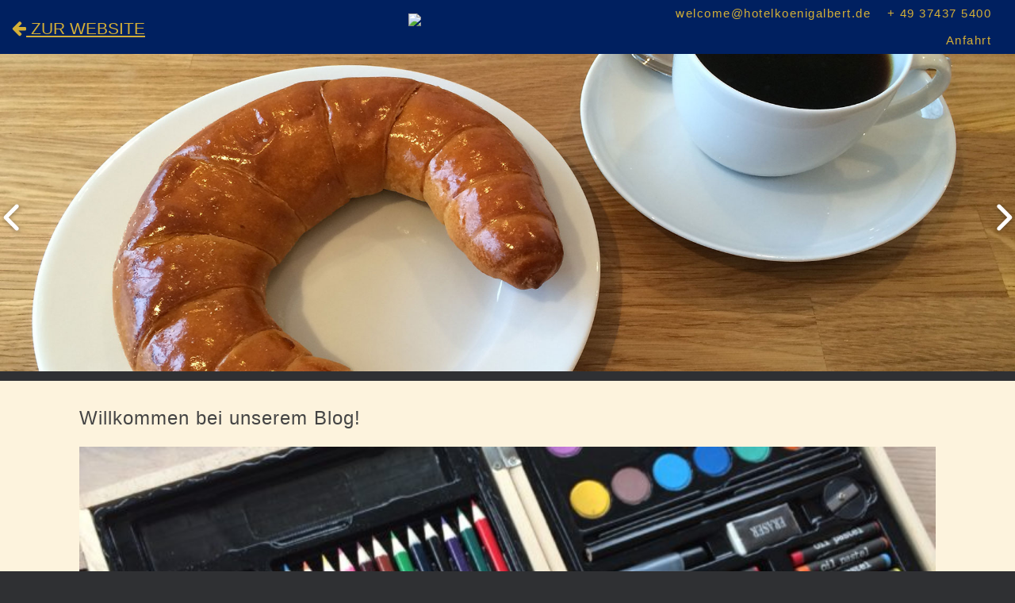

--- FILE ---
content_type: text/html; charset=UTF-8
request_url: http://blog.hotelkoenigalbert.de/page/12/
body_size: 17742
content:
<!DOCTYPE html>
<html lang="de">
<head>
	<meta charset="UTF-8" />
	<meta http-equiv="X-UA-Compatible" content="IE=10" />
	<title>Hotel König Albert Blog | Eine Seite von Hotel König Albert | Page 12</title>
	<link rel="profile" href="http://gmpg.org/xfn/11" />
	<link rel="pingback" href="http://blog.hotelkoenigalbert.de/xmlrpc.php" />
	<link href="https://www.hotelkoenigalbert.de/css/bootstrap.css" rel="stylesheet">
	<link rel='dns-prefetch' href='//s.w.org' />
<link rel="alternate" type="application/rss+xml" title="Hotel König Albert Blog &raquo; Feed" href="http://blog.hotelkoenigalbert.de/feed/" />
<link rel="alternate" type="application/rss+xml" title="Hotel König Albert Blog &raquo; Kommentar-Feed" href="http://blog.hotelkoenigalbert.de/comments/feed/" />
		<script type="text/javascript">
			window._wpemojiSettings = {"baseUrl":"https:\/\/s.w.org\/images\/core\/emoji\/11\/72x72\/","ext":".png","svgUrl":"https:\/\/s.w.org\/images\/core\/emoji\/11\/svg\/","svgExt":".svg","source":{"concatemoji":"http:\/\/blog.hotelkoenigalbert.de\/wp-includes\/js\/wp-emoji-release.min.js?ver=4.9.28"}};
			!function(e,a,t){var n,r,o,i=a.createElement("canvas"),p=i.getContext&&i.getContext("2d");function s(e,t){var a=String.fromCharCode;p.clearRect(0,0,i.width,i.height),p.fillText(a.apply(this,e),0,0);e=i.toDataURL();return p.clearRect(0,0,i.width,i.height),p.fillText(a.apply(this,t),0,0),e===i.toDataURL()}function c(e){var t=a.createElement("script");t.src=e,t.defer=t.type="text/javascript",a.getElementsByTagName("head")[0].appendChild(t)}for(o=Array("flag","emoji"),t.supports={everything:!0,everythingExceptFlag:!0},r=0;r<o.length;r++)t.supports[o[r]]=function(e){if(!p||!p.fillText)return!1;switch(p.textBaseline="top",p.font="600 32px Arial",e){case"flag":return s([55356,56826,55356,56819],[55356,56826,8203,55356,56819])?!1:!s([55356,57332,56128,56423,56128,56418,56128,56421,56128,56430,56128,56423,56128,56447],[55356,57332,8203,56128,56423,8203,56128,56418,8203,56128,56421,8203,56128,56430,8203,56128,56423,8203,56128,56447]);case"emoji":return!s([55358,56760,9792,65039],[55358,56760,8203,9792,65039])}return!1}(o[r]),t.supports.everything=t.supports.everything&&t.supports[o[r]],"flag"!==o[r]&&(t.supports.everythingExceptFlag=t.supports.everythingExceptFlag&&t.supports[o[r]]);t.supports.everythingExceptFlag=t.supports.everythingExceptFlag&&!t.supports.flag,t.DOMReady=!1,t.readyCallback=function(){t.DOMReady=!0},t.supports.everything||(n=function(){t.readyCallback()},a.addEventListener?(a.addEventListener("DOMContentLoaded",n,!1),e.addEventListener("load",n,!1)):(e.attachEvent("onload",n),a.attachEvent("onreadystatechange",function(){"complete"===a.readyState&&t.readyCallback()})),(n=t.source||{}).concatemoji?c(n.concatemoji):n.wpemoji&&n.twemoji&&(c(n.twemoji),c(n.wpemoji)))}(window,document,window._wpemojiSettings);
		</script>
		<style type="text/css">
img.wp-smiley,
img.emoji {
	display: inline !important;
	border: none !important;
	box-shadow: none !important;
	height: 1em !important;
	width: 1em !important;
	margin: 0 .07em !important;
	vertical-align: -0.1em !important;
	background: none !important;
	padding: 0 !important;
}
</style>
<link rel='stylesheet' id='siteorigin-panels-front-css'  href='http://blog.hotelkoenigalbert.de/wp-content/plugins/siteorigin-panels/css/front-flex.min.css?ver=2.6.6' type='text/css' media='all' />
<link rel='stylesheet' id='vantage-style-css'  href='http://blog.hotelkoenigalbert.de/wp-content/themes/vantage/style.css?ver=1.4.4' type='text/css' media='all' />
<link rel='stylesheet' id='font-awesome-css'  href='http://blog.hotelkoenigalbert.de/wp-content/themes/vantage/fontawesome/css/font-awesome.css?ver=4.2.0' type='text/css' media='all' />
<script type='text/javascript' src='http://blog.hotelkoenigalbert.de/wp-includes/js/jquery/jquery.js?ver=1.12.4'></script>
<script type='text/javascript' src='http://blog.hotelkoenigalbert.de/wp-includes/js/jquery/jquery-migrate.min.js?ver=1.4.1'></script>
<script type='text/javascript' src='http://blog.hotelkoenigalbert.de/wp-content/themes/vantage/js/jquery.flexslider.min.js?ver=2.1'></script>
<script type='text/javascript' src='http://blog.hotelkoenigalbert.de/wp-content/themes/vantage/js/jquery.touchSwipe.min.js?ver=1.6.6'></script>
<script type='text/javascript' src='http://blog.hotelkoenigalbert.de/wp-content/themes/vantage/js/jquery.theme-main.min.js?ver=1.4.4'></script>
<script type='text/javascript' src='http://blog.hotelkoenigalbert.de/wp-content/themes/vantage/js/jquery.fitvids.min.js?ver=1.0'></script>
<link rel='https://api.w.org/' href='http://blog.hotelkoenigalbert.de/wp-json/' />
<link rel="EditURI" type="application/rsd+xml" title="RSD" href="http://blog.hotelkoenigalbert.de/xmlrpc.php?rsd" />
<link rel="wlwmanifest" type="application/wlwmanifest+xml" href="http://blog.hotelkoenigalbert.de/wp-includes/wlwmanifest.xml" /> 
<meta name="generator" content="WordPress 4.9.28" />
<link rel="canonical" href="http://blog.hotelkoenigalbert.de/12/" />
<link rel='shortlink' href='http://blog.hotelkoenigalbert.de/' />
<link rel="alternate" type="application/json+oembed" href="http://blog.hotelkoenigalbert.de/wp-json/oembed/1.0/embed?url=http%3A%2F%2Fblog.hotelkoenigalbert.de%2F" />
<link rel="alternate" type="text/xml+oembed" href="http://blog.hotelkoenigalbert.de/wp-json/oembed/1.0/embed?url=http%3A%2F%2Fblog.hotelkoenigalbert.de%2F&#038;format=xml" />
	<!--[if lt IE 9]>
		<script src="http://blog.hotelkoenigalbert.de/wp-content/themes/vantage/js/html5.js" type="text/javascript"></script>
	<![endif]-->
	<!--[if (gte IE 6)&(lte IE 8)]>
		<script type="text/javascript" src="http://blog.hotelkoenigalbert.de/wp-content/themes/vantage/js/selectivizr.js"></script>
	<![endif]-->
	<meta name="viewport" content="width=device-width, initial-scale=1" />		<style type="text/css">.recentcomments a{display:inline !important;padding:0 !important;margin:0 !important;}</style>
			<style type="text/css" media="screen">
		#footer-widgets .widget { width: 33.333%; }
		@media screen and (max-width: 640px) {
			#footer-widgets .widget { width: auto; float: none; }
		}
	</style>
	                <style type="text/css" media="all"
                       id="siteorigin-panels-layouts-head">/* Layout 10 */ #pgc-10-0-0 { width:100%;width:calc(100% - ( 0 * 30px ) ) } #pl-10 #panel-10-0-0-0 {  } #pl-10 .so-panel { margin-bottom:35px } #pl-10 .so-panel:last-child { margin-bottom:0px } @media (max-width:780px){ #pg-10-0.panel-no-style, #pg-10-0.panel-has-style > .panel-row-style { -webkit-flex-direction:column;-ms-flex-direction:column;flex-direction:column } #pg-10-0 .panel-grid-cell { margin-right:0 } #pg-10-0 .panel-grid-cell { width:100% } #pl-10 .panel-grid-cell { padding:0 } #pl-10 .panel-grid .panel-grid-cell-empty { display:none } #pl-10 .panel-grid .panel-grid-cell-mobile-last { margin-bottom:0px }  } </style><style type="text/css" id="vantage-footer-widgets">#footer-widgets aside { width : 33.333%; } </style> <link rel="icon" href="http://blog.hotelkoenigalbert.de/wp-content/uploads/2016/02/cropped-HKA-Signet-gold-32x32.png" sizes="32x32" />
<link rel="icon" href="http://blog.hotelkoenigalbert.de/wp-content/uploads/2016/02/cropped-HKA-Signet-gold-192x192.png" sizes="192x192" />
<link rel="apple-touch-icon-precomposed" href="http://blog.hotelkoenigalbert.de/wp-content/uploads/2016/02/cropped-HKA-Signet-gold-180x180.png" />
<meta name="msapplication-TileImage" content="http://blog.hotelkoenigalbert.de/wp-content/uploads/2016/02/cropped-HKA-Signet-gold-270x270.png" />
	<link href="https://www.hotelkoenigalbert.de/css/mycss.css?v=1.1" rel="stylesheet">
	<script src="https://cdnjs.cloudflare.com/ajax/libs/popper.js/1.11.0/umd/popper.min.js" integrity="sha384-b/U6ypiBEHpOf/4+1nzFpr53nxSS+GLCkfwBdFNTxtclqqenISfwAzpKaMNFNmj4" crossorigin="anonymous"></script>
	<script src="https://www.hotelkoenigalbert.de/js/bootstrap.min.js"></script>
</head>

<body class="home paged page-template page-template-home-panels page-template-home-panels-php page page-id-10 paged-12 page-paged-12 siteorigin-panels siteorigin-panels-before-js siteorigin-panels-home responsive layout-full no-js has-sidebar has-menu-search panels-style-force-full">





<div id="page-wrapper">

	
	

	<!--div class="hgroup full-container">
		<a href="http://blog.hotelkoenigalbert.de/" title="Hotel König Albert Blog" rel="home" class="logo"><h1 class="site-title">Hotel König Albert Blog</h1></a>

		
			<div class="support-text">
				Call me! Maybe?			</div>

		
	</div><!-- .hgroup.full-container -->

	
<script type="text/javascript">
<!--
    function toggle_visibility(id) {
       var e = document.getElementById("menu-menu-1");
       if(e.style.display == 'block')
          e.style.display = 'none';
       else
          e.style.display = 'block';
    }
//-->
</script>
<style>
@import url(https://fonts.googleapis.com/css?family=Droid+Sans);
.menue-icon{display:none}

@media(max-width:767px){
#menu-menu-1{
display:none;
}
.menue-icon{display:block;float:right;padding:20px;color:#d6c076;}
}
.fixed-top {
    position: fixed!important;
    top: 0;
    right: 0;
    left: 0;
    z-index: 1030;
}

.p-5 {
    padding: 3rem !important;
}

/*MenÃ¼*/
.navbar {
    position: relative;
    display: -ms-flexbox;
    display: flex;
    -ms-flex-wrap: wrap;
    flex-wrap: wrap;
    -ms-flex-align: center;
    align-items: center;
    -ms-flex-pack: justify;
    justify-content: space-between;
    padding: 0;
    background-color: #002060!important;
    z-index: 1031;
		transition: all 0.5s ease;
}

.topnav{
	background: #002060;
  /* display: none; */
  width: 100%;
}

.right-side{
	display: inline-flex;
  float: right;
}
.left-side{
	display: inline-flex;
}
/* .nav-open .navbar{
	z-index: unset;
} */

.main-menu{width: 100%; height: 100%; opacity: 0; visibility: hidden;}
.nav-open .main-menu {opacity: 1; visibility: visible;}
.main-menu .nav li a {
    color: #FFF;
    font-size: 29px;
    font-weight: 400;
		position: relative;
}

a.dropdown-item:hover {
    transform: scale(1.1);
    transition: all 0.9s;
}

.main-menu .nav li a:after {
    content: '';
    position: absolute;
    bottom: 0;
    left: 50%;
    width: 0%;
    -webkit-transform: translateX(-50%);
    transform: translateX(-50%);
    height: 3px;
    background: #FFF;
    transition: .35s;
}

.main-menu .nav li a.dropdown-toggle:after{display:none!important;}

.main-menu .nav li a:hover:after{
	width: 100px;
}

.main-menu .nav li{
    opacity: 0;
    -webkit-transform: translateY(-40px);
    transform: translateY(-40px);
    -webkit-animation-timing-function: cubic-bezier(.45,.005,0,1);
    -moz-animation-timing-function: cubic-bezier(.45,.005,0,1);
    -o-animation-timing-function: cubic-bezier(.45,.005,0,1);
    animation-timing-function: cubic-bezier(.45,.005,0,1);
}
.nav-open .main-menu .nav li{
		width:100%;
    opacity: 1;
    -webkit-transform: translateY(0px);
    transform: translateY(0px);
    -webkit-transition: -webkit-transform .2s,opacity .2s;
    transition: transform .2s,opacity .2s;
}
.main-menu .nav li.delay-1{-webkit-transition-delay:0.1s; -moz-transition-delay:0.1s; -ms-transition-delay:0.1s; -o-transition-delay:0.1s; transition-delay:0.1s; }
.main-menu .nav li.delay-2{-webkit-transition-delay:0.2s; -moz-transition-delay:0.2s; -ms-transition-delay:0.2s; -o-transition-delay:0.2s; transition-delay:0.2s; }
.main-menu .nav li.delay-3{-webkit-transition-delay:0.3s; -moz-transition-delay:0.3s; -ms-transition-delay:0.3s; -o-transition-delay:0.3s; transition-delay:0.3s; }
.main-menu .nav li.delay-4{-webkit-transition-delay:0.4s; -moz-transition-delay:0.4s; -ms-transition-delay:0.4s; -o-transition-delay:0.4s; transition-delay:0.4s; }
.main-menu .nav li.delay-5{-webkit-transition-delay:0.5s; -moz-transition-delay:0.5s; -ms-transition-delay:0.5s; -o-transition-delay:0.5s; transition-delay:0.5s; }
.main-menu .nav li.delay-6{-webkit-transition-delay:0.6s; -moz-transition-delay:0.6s; -ms-transition-delay:0.6s; -o-transition-delay:0.6s; transition-delay:0.6s; }
.main-menu .nav li.delay-7{-webkit-transition-delay:0.7s; -moz-transition-delay:0.7s; -ms-transition-delay:0.7s; -o-transition-delay:0.7s; transition-delay:0.7s; }
.main-menu .nav li.delay-8{-webkit-transition-delay:0.8s; -moz-transition-delay:0.8s; -ms-transition-delay:0.8s; -o-transition-delay:0.8s; transition-delay:0.8s; }
.main-menu .nav li.delay-9{-webkit-transition-delay:0.9s; -moz-transition-delay:0.9s; -ms-transition-delay:0.9s; -o-transition-delay:0.9s; transition-delay:0.9s; }

.nav-button{position:relative; z-index:1111;  height:42px; display:inline-block; width:50px; margin-right: 4.5rem!important; }
.nav-button #nav-icon3{width:36px;height:34px;display:inline-block;position:relative;-webkit-transform:rotate(0deg);-moz-transform:rotate(0deg);-o-transform:rotate(0deg);transform:rotate(0deg);-webkit-transition:.5s ease-in-out;-moz-transition:.5s ease-in-out;-o-transition:.5s ease-in-out;transition:.5s ease-in-out;cursor:pointer;}
.nav-button #nav-icon3 span{display:block;position:absolute;height:5px;width:100%;background:rgba(212, 175, 55, 1);border-radius:0px;opacity:1;left:0;-webkit-transform:rotate(0deg);-moz-transform:rotate(0deg);-o-transform:rotate(0deg);transform:rotate(0deg);-webkit-transition:.25s ease-in-out;-moz-transition:.25s ease-in-out;-o-transition:.25s ease-in-out;transition:.25s ease-in-out}
.nav-button #nav-icon3 span:nth-child(1){top:0}
.nav-button #nav-icon3 span:nth-child(2),#nav-icon3 span:nth-child(3){top:17px}
.nav-button #nav-icon3 span:nth-child(4){top:34px}
.nav-open #nav-icon3 span:nth-child(1){top:9px;width:0;left:50%}
.nav-open #nav-icon3 span:nth-child(2){-webkit-transform:rotate(45deg);-moz-transform:rotate(45deg);-o-transform:rotate(45deg);transform:rotate(45deg)}
.nav-open #nav-icon3 span:nth-child(3){-webkit-transform:rotate(-45deg);-moz-transform:rotate(-45deg);-o-transform:rotate(-45deg);transform:rotate(-45deg)}
.nav-open #nav-icon3 span:nth-child(4){top:9px;width:0;left:50%}

.nav-button::after{
	content: "NÜ";
	position: absolute;
	font-size: 20px;
	right: -23px;
	bottom: -3px;
	color: #d4af37;
	font-weight: 600;
	/* font-family: unset; */
	font-family: 'Open Sans', sans-serif;
	    letter-spacing: 0.5px;
}
.nav-button::before{
	content: "ME";
	    position: absolute;
	    right: -22px;
	    top: -6px;
	    font-size: 20px;
	    color: #d4af37;
	    font-weight: 600;
	    /* font-family: open sans-serif; */
	    font-family: 'Open Sans', sans-serif;
			letter-spacing: 1px;
}
.nav > .nav-item {
    padding: 15px 0px;
    font-family: 'Droid Sans', sans-serif;
}

.flex-center{
	background: rgba(212, 175, 55, 0.90);
	border: 2px solid #d6c076;
	/* display: -webkit-box; */
	/* display: -webkit-flex; */
	/* display: -ms-flexbox; */
	/* display: flex; */
	/* -webkit-box-pack: center; */
	/* -webkit-justify-content: center; */
	/* -ms-flex-pack: center; */
	/* justify-content: center; */
	/* -webkit-box-align: center; */
	/* -webkit-align-items: center; */
	/* -ms-flex-align: center; */
	/* align-items: center; */
	height: 100%;
}


header#main-nav {
    position: relative;
}
.middle {
    width: 20%;
}
.middle img {
	max-width: 175px;
	padding: 15px 0px;
	margin-top:0px;
    width: 100%;
    margin-bottom: 6px;
		transition: all 0.5s ease-in-out;
}

.bg-blue .middle img{
	padding: 5px 0px;
  width: 100%;
	transition: all 0.5s ease-in-out;
}
a.quick-book {
    min-width: 150px;
    text-align: center;
}
a.quick-book.anfragen {
    background: rgba(212, 175, 55, 1);
    color: white;
		padding: 9px 20px;
    position: relative;
    display: inline-block;
    /* top: -9px; */
		transition: all 0.5s ease-in-out;
}
a.quick-book:hover{
	text-decoration:none;
}

a.quick-book.red_btn {
    background: #ff5e7e;
    color: white;
		padding: 9px 20px;
    position: relative;
    display: inline-block;
    /* top: -9px; */
			transition: all 0.5s ease-in-out;
}
a.quick-book.red_btn:hover {
    /* top: -6px; */
    background: #ff5e71;
}

a.quick-call {
    font-size: 15px;
    color: rgba(212, 175, 55, 1);
    letter-spacing: 1.5px;
}

a.quick-call:hover{
	color: #ff5e7e;
	text-decoration:none;
}

a.location-link {
	font-size: 15px;
    color: rgba(212, 175, 55, 1);
    letter-spacing: 1.5px;
}

a.mr-6 {
    margin-right: 15px;
}

a.quick-book.anfragen:hover {
    /* top: -6px; */
    background: #d6b076;
}
a.location-link:hover{
	color: #ff5e7e;
	text-decoration:none;
}

span.fa.fa-angle-down {
    margin-left: 5px;
}

.navbar > .container, .navbar > .container-fluid {
    display: -ms-flexbox;
    display: flex;
    -ms-flex-wrap: wrap;
    flex-wrap: wrap;
    -ms-flex-align: center;
    align-items: center;
    -ms-flex-pack: justify;
    justify-content: space-between;
}
.justify-content-between {
    -ms-flex-pack: justify !important;
    justify-content: space-between !important;
}
.d-flex {
    display: -ms-flexbox !important;
    display: flex !important;
}
.container-fluid {
    width: 100%;
    margin-right: auto;
    margin-left: auto;
    padding-right: 15px;
    padding-left: 15px;
    width: 100%;
}


.bg-blue{
	background-color: #002060 !important;
}

.left {
    padding-top: 6px;
}

.left a {
    font-size: 21px;
	color: rgba(212, 175, 55, 1);
	text-transform: uppercase;
}

.left a:hover{
	color: #ff5e7e;
	text-decoration: none;
}
@media(max-width: 767px){
	.left a {
    font-size: 17px;
}
}

.halftext h1 {
    color: #fff;
}

.btn_anfragen{
	display: inline-block;
	font-weight: normal;
	text-align: center;
	white-space: nowrap;
	vertical-align: middle;
	-webkit-user-select: none;
	-moz-user-select: none;
	-ms-user-select: none;
	user-select: none;
	border: 1px solid transparent;
	padding: 0.5rem 0.75rem;
	font-size: 1rem;
	line-height: 1.25;
	border-radius: 0;
	transition: all 0.5s ease-in-out;
	background: #ff5e7e;
  font-size: 16px;
  margin-top: 20px;
  color: white;
  padding: 20px;
  border: 2px solid #ffffff;
	text-decoration: none;
	position: relative;
	top:0;
}

.left, .right{
	width: 39%;
	/* height: 125px; */
}

.halftext a:hover, .btn_anfragen:hover{
	background: rgba(255, 94, 126, 0.8);
	top:5px;
}
.top-info {
    /* margin-right: 100px; */
    text-align: right;
    /* margin-top: 49px; */
}
.top-info a{text-decoration:none;}
.dropdown-menu {
    width: 100%;
    position: relative !important;
    top: 0 !important;
    transform: translate3d(0px, 0px, 0px) !important;
    left: 0;
    z-index: 1000;
    display: none;
    float: left;
    min-width: 10rem;
    padding: 0.5rem 0;
    margin: 0.125rem 0 0;
    font-size: 1rem;
    color: #212529;
    text-align: center;
    list-style: none;
    background-color: transparent;
    background-clip: padding-box;
    border: 1px solid rgba(0, 0, 0, 0.15);
    border-radius: 0.25rem;
    border: 0;
}
@media (min-width: 991px){
.nav {
    min-height: 40%;
}
}

a.dropdown-item {
    font-size: 21px !important;
}
.dropdown-item:focus, .dropdown-item:hover {
    text-decoration: none;
    background-color: transparent;
}
.quick-call .fa, .location-link .fa{ display:none; }
@media (max-width: 1024px){
.topnav {
    display: none;
}
.middle img {
    margin-top: 0;
}
}
@media (max-width: 1214px) and (min-width: 767px){
a.quick-call.mr-6 {
    display: block;
}
a.mr-6 {
    margin-right: 10px;
    display: block;
}
.middle img {
    width: 100% !important;
}
}

@media (max-width: 767px){
.top-info a .fa {
    display: inline-block!important;
}
.top-info a span {
    display: none;
}
}
@media (max-width: 991px){
.flex-center {
    overflow-y: scroll;
    overflow-x: hidden;
    padding: 140px 0px 50px 0px!important;
}
.main-menu .row { text-align:center; }
}
@media(min-width:991px){
	.main-menu .row {
    position: relative;
    top: 55%;
    -webkit-transform: translateY(-50%);
    transform: translateY(-50%);
    text-align: center;
}
}

.footer{
	margin-top: 0;
}
</style>

<header id="main-nav" class="head-main">
  <div id="navbar" class="navbar navbar-dark bg-dark box-shadow">
    <div class="container-fluid d-flex justify-content-between">
	 <div class="left">
	  <a href="https://www.hotelkoenigalbert.de/"><i class="fa fa-arrow-left" aria-hidden="true"></i> Zur Website</a>
    </div>
	 <div class="middle">
      <a href="https://www.hotelkoenigalbert.de/">
        <img src="https://www.hotelkoenigalbert.de/logoneu2020.png?v=1.3">
      </a>
	 </div>
	 <div class="right">
	  <div class="top-info"> <a href="mailto:welcome@hotelkoenigalbert.de" class="quick-call mr-6"><i class="fa fa-envelope-o"></i> <span>welcome@hotelkoenigalbert.de</span></a><a href="tel:+ 49 37437 5400" class="location-link mr-6"><i class="fa fa-phone"></i> <span>+ 49 37437 5400</span></a><a class="location-link mr-6" href="https://www.hotelkoenigalbert.de/anfahrt_bad_elster"><i class="fa fa-map-marker"></i> <span>Anfahrt</span></a></div>
	 </div>
    </div>
  </div> <!--navbar end-->
</header>

<script>
  window.onscroll = function() {myFunction()};

  var header = document.getElementById("navbar");
  var mainheader = document.getElementById("main-nav");
  var sticky = header.offsetTop;

  function myFunction() {
    if (window.pageYOffset > sticky) {
      header.classList.add("bg-blue");
      mainheader.classList.add("fixed-top")

    } else {
      header.classList.remove("bg-blue");
      mainheader.classList.remove("fixed-top")
    }
  }
  (function($){
	$('.nav-button').click(function(){
			$('body').toggleClass('nav-open');
	});
	$('.nav-button2').click(function(){
				$('body').toggleClass('nav-open');
		});
	}(jQuery));
  </script>

  

	
	<div id="main-slider" data-stretch="true">[metaslider id=65]</div>	
<div class="slider-parent"></div>
<div class="slider_1" thumb_view>
        <ul id="slider_1" class="slider_lightbox_1 huge-it-slider" data-autoplay="0">
                            <li class="group"
                        data-thumb="http://blog.hotelkoenigalbert.de/wp-content/uploads/2017/01/Blog_hotel_koenig_albert.jpg"
                        data-title=""
                        data-description="">
                                                    <a href="http://blog.hotelkoenigalbert.de/wp-content/uploads/2017/01/Blog_hotel_koenig_albert.jpg">
                                <img src="http://blog.hotelkoenigalbert.de/wp-content/uploads/2017/01/Blog_hotel_koenig_albert.jpg"
                                     alt=""/>
                            </a>
                        
                        
                                            </li>
                                        <li class="group"
                        data-thumb="http://blog.hotelkoenigalbert.de/wp-content/uploads/2017/01/Blog_hotel_koenig_albert1.jpg"
                        data-title=""
                        data-description="">
                                                    <a href="http://blog.hotelkoenigalbert.de/wp-content/uploads/2017/01/Blog_hotel_koenig_albert1.jpg">
                                <img src="http://blog.hotelkoenigalbert.de/wp-content/uploads/2017/01/Blog_hotel_koenig_albert1.jpg"
                                     alt=""/>
                            </a>
                        
                        
                                            </li>
                                        <li class="group"
                        data-thumb="http://blog.hotelkoenigalbert.de/wp-content/uploads/2017/01/blog2.jpg"
                        data-title=""
                        data-description="">
                                                    <a href="http://blog.hotelkoenigalbert.de/wp-content/uploads/2017/01/blog2.jpg">
                                <img src="http://blog.hotelkoenigalbert.de/wp-content/uploads/2017/01/blog2.jpg"
                                     alt=""/>
                            </a>
                        
                        
                                            </li>
                        </ul>
    </div>
<script>
    var slider;

    jQuery(function () {
        switch (singleSlider_1.view) {
            case 'none':
                jQuery('#slider_1').sliderPlugin({
                    maxWidth: singleSlider_1.width,
                    maxHeight: singleSlider_1.height,
                    transition: singleSlider_1.effect,
                    controls: singleSlider_1.navigate_by,
                    cropImage: hugeitSliderObj.crop_image,
                    navigation: hugeitSliderObj.show_arrows,
                    delay: +singleSlider_1.pause_time,
                    transitionDuration: +singleSlider_1.change_speed,
                    pauseOnHover: singleSlider_1.pause_on_hover
                });
                break;
            case 'carousel1':
                var $pager = false,
                    $thumb = false;
                switch (singleSlider_1.navigate_by) {
                    case 'dot':
                        $pager = true;
                        $thumb = false;
                        break;
                    case 'thumbnail':
                        $pager = true;
                        $thumb = true;
                        break;
                    case 'none':
                        $pager = false;
                        $thumb = false;
                        break;
                }

                jQuery('#slider_1').RSlider({
                    item: +singleSlider_1.itemscount,
                    pause: +singleSlider_1.pause_time,
                    speed: +singleSlider_1.change_speed,
                    pager: $pager,
                    gallery: $thumb,
                    pauseOnHover: +singleSlider_1.pause_on_hover,
                    thumbItem: +hugeitSliderObj.thumb_count_slides,
                    controls: +hugeitSliderObj.show_arrows,
                    view: singleSlider_1.view,
                    maxWidth: singleSlider_1.width,
                    maxHeight: singleSlider_1.height
                });
                break;
            case 'thumb_view':
                var $pager = false, $thumb = false;

                if (singleSlider_1.pager === '1') {
                    $pager = true;
                    $thumb = true;
                }

                slider = jQuery('#slider_1').RSlider({
                    item: 1,
                    view: singleSlider_1.view,
                    maxWidth: singleSlider_1.width,
                    maxHeight: singleSlider_1.height,
                    mode: singleSlider_1.mode,
                    speed: +singleSlider_1.change_speed,
                    pauseOnHover: singleSlider_1.pause_on_hover === '1',
                    pause: +singleSlider_1.pause_time,
                    controls: singleSlider_1.controls === '1',
                    fullscreen: singleSlider_1.fullscreen === '1',
                    vertical: singleSlider_1.vertical === '1',
                    sliderHeight: +singleSlider_1.height,
                    vThumbWidth: +singleSlider_1.vthumbwidth,
                    hThumbHeight: +singleSlider_1.hthumbheight,
                    thumbItem: 5,
                    thumbMargin: +singleSlider_1.thumbmargin,
                    thumbPosition: singleSlider_1.thumbposition === '1',
                    thumbControls: singleSlider_1.thumbcontrols === '1',
                    pager: $pager,
                    gallery: $thumb,
                    dragdrop: singleSlider_1.dragdrop === '1',
                    swipe: singleSlider_1.swipe === '1',
                    thumbdragdrop: singleSlider_1.thumbdragdrop === '1',
                    thumbswipe: singleSlider_1.thumbswipe === '1',
                    title: singleSlider_1.titleonoff === '1',
                    description: singleSlider_1.desconoff === '1',
                    titlesymbollimit: +singleSlider_1.titlesymbollimit,
                    descsymbollimit: 96
                });
                break;
        }
    });

    jQuery(window).load(function () {
        jQuery('.slider_lightbox_1').lightbox({
            slideAnimationType: singleSlider_1.slide_effect,
            arrows: singleSlider_1.arrows_style,
            openCloseType: singleSlider_1.open_close_effect
        });
    });
</script>
<style>
.share_buttons_1 {
    width: auto;
    height: auto;
    margin-top: 10px
}
/*
	Share buttons hover styles
*/
.icon-link_1 {
    width: 50px;
    height: 50px;
    background-color: #666;
    line-height: 50px;
    text-align: center;
    vertical-align: middle;
    display: inline-block;
    cursor: pointer;
    outline: none;
    margin: 5px;
    box-sizing: content-box;
}

.icon-link_1.fill.share_buttons_facebook_1 {
    background-color: #fff;
}

.icon-link_1.fill.share_buttons_facebook_1 .fa-facebook {
    color: #3b5998;
    -webkit-transition: color 150ms ease-in-out;
    transition: color 150ms ease-in-out;
}

.icon-link_1.fill.share_buttons_twitter_1 {
    background-color: #fff;
}

.icon-link_1.fill.share_buttons_twitter_1 .fa-twitter {
    color: #00aced;
    -webkit-transition: color 150ms ease-in-out;
    transition: color 150ms ease-in-out;
}

.icon-link_1.fill.share_buttons_gp_1 {
    background-color: #fff;
}

.icon-link_1.fill.share_buttons_gp_1 .fa-google-plus {
    color: #dd4b39;
    -webkit-transition: color 150ms ease-in-out;
    transition: color 150ms ease-in-out;
}

.icon-link_1.fill.share_buttons_pinterest_1 {
    background-color: #fff;
}

.icon-link_1.fill.share_buttons_pinterest_1 .fa-pinterest {
    color: #b81621;
    -webkit-transition: color 150ms ease-in-out;
    transition: color 150ms ease-in-out;
}

.icon-link_1.fill.share_buttons_linkedin_1 {
    background-color: #fff;
}

.icon-link_1.fill.share_buttons_linkedin_1 .fa-linkedin {
    color: #007bb6;
    -webkit-transition: color 150ms ease-in-out;
    transition: color 150ms ease-in-out;
}

.icon-link_1.fill.share_buttons_tumblr_1 {
    background-color: #fff;
}

.icon-link_1.fill.share_buttons_tumblr_1 .fa-tumblr {
    color: #32506d;
    -webkit-transition: color 150ms ease-in-out;
    transition: color 150ms ease-in-out;
}

.icon-link_1.share_buttons_facebook_1 {
    border: 2px solid #3b5998;
}

.icon-link_1.share_buttons_twitter_1 {
    border: 2px solid #00aced;
}

.icon-link_1.share_buttons_gp_1 {
    border: 2px solid #dd4b39;
}

.icon-link_1.share_buttons_pinterest_1 {
    border: 2px solid #b81621;
}

.icon-link_1.share_buttons_linkedin_1 {
    border: 2px solid #007bb6;
}

.icon-link_1.share_buttons_tumblr_1 {
    border: 2px solid #32506d;
}

.icon-link_1 .fa-facebook {
    color: #3b5998;
    -webkit-transition: color 150ms ease-in-out;
    transition: color 150ms ease-in-out;
}

.icon-link_1 .fa-twitter {
    color: #00aced;
    -webkit-transition: color 150ms ease-in-out;
    transition: color 150ms ease-in-out;
}

.icon-link_1 .fa-google-plus {
    color: #dd4b39;
    -webkit-transition: color 150ms ease-in-out;
    transition: color 150ms ease-in-out;
}

.icon-link_1 .fa-pinterest {
    color: #b81621;
    -webkit-transition: color 150ms ease-in-out;
    transition: color 150ms ease-in-out;
}

.icon-link_1 .fa-linkedin {
    color: #007bb6;
    -webkit-transition: color 150ms ease-in-out;
    transition: color 150ms ease-in-out;
}

.icon-link_1 .fa-tumblr {
    color: #32506d;
    -webkit-transition: color 150ms ease-in-out;
    transition: color 150ms ease-in-out;
}

.icon-link_1 .fa {
    color: #fff;
    line-height: 49px;
    font-size: 26px;
}

@media screen and (max-width: 768px){
    .icon-link_1 {
        width: 30px;
        height: 30px;
        line-height: 30px;
    }

    .icon-link_1 .fa {
        line-height: 31px;
        font-size: 15px;
    }
}

/* Lightbox styles */

.lightbox_iframe_cover {position:absolute;width:100%;height:100%;z-index:999}
a.slider_lightbox > div {width: 100% !important; height: 100% !important; padding: 0 !important}
.rwd-object{border:10px solid white}
.rwd-icon{speak:none;font-style:normal;font-weight:400;font-variant:normal;text-transform:none;line-height:1;-webkit-font-smoothing:antialiased;-moz-osx-font-smoothing:grayscale}
.rwd-arrows .rwd-next,.rwd-arrows .rwd-prev{background-color:rgba(0,0,0,.9);border-radius:2px;color:#999;cursor:pointer;display:block;font-size:22px;margin-top:-10px;padding:8px 8px 7px;position:absolute;z-index:1080}
.rwd-arrows .rwd-next.disabled,.rwd-arrows .rwd-prev.disabled{pointer-events:none;opacity:.5}
.rwd-toolbar{z-index:1082;left:0;position:absolute;top:0;width:100%}
@media screen and (max-width:768px){.rwd-toolbar{z-index:9999999}}
.rwd-bar .rwd-icon,.rwd-toolbar .rwd-icon{cursor:pointer;color:#999;float:right;font-size:24px;line-height:27px;text-align:center;text-decoration:none!important;outline:0;-webkit-transition:color .2s linear;-o-transition:color .2s linear;transition:color .2s linear}
.rwd-bar .rwd-icon{position:absolute;bottom:0;z-index:1081}
.rwd-icon svg{cursor:pointer}
.rwd-bar .rwd-icon:hover,.rwd-toolbar .rwd-icon:hover{color:#FFF}
.rwd-bar .rwd-icon0:hover,.rwd-toolbar .rwd-icon0:hover,.rwd-arrows .rwd-icon0:hover{color:#000}
.rwd-arrows .rwd-prev, .rwd-arrows .rwd-next, .rwd-close {width: 46px;height: 46px;background:url(http://blog.hotelkoenigalbert.de/wp-content/plugins/slider-image/assets/images/front/arrows/slightbox_arrows.png);}
.rwd-arrows.arrows_1 .rwd-next {background-position: 227px 164px;}
.rwd-arrows.arrows_1 .rwd-prev {background-position: 277px 164px;}
.rwd-close.arrows_1 {width: 25px;height: 25px;background-position: 266px 194px;background-color: #fff;border-radius: 50%;}
.rwd-arrows.arrows_2 .rwd-next {background-position: 227px 110px;}
.rwd-arrows.arrows_2 .rwd-prev {background-position: 277px 110px;}
.rwd-close.arrows_2 {width: 25px;height: 25px;background-position: 266px 194px;background-color: #fff;border-radius: 50%;}
.rwd-arrows.arrows_3 .rwd-next {background-position: 227px 63px;}
.rwd-arrows.arrows_3 .rwd-prev {background-position: 277px 63px;}
.rwd-close.arrows_3 {width: 25px;height: 25px;background-position: 217px 195px;background-color: #fff;border-radius: 50%;}
.rwd-arrows.arrows_4 .rwd-next {background-position: 90px 167px;}
.rwd-arrows.arrows_4 .rwd-prev {background-position: 131px 167px;}
.rwd-close.arrows_4 {width: 30px;height: 30px;background-position: 38px 158px;}
.rwd-arrows.arrows_5 .rwd-next {background-position: 97px 108px;}
.rwd-arrows.arrows_5 .rwd-prev {background-position: 140px 108px;}
.rwd-close.arrows_5 {width: 25px;height: 25px;background-position: 43px 100px;}
.rwd-arrows.arrows_6 .rwd-next {background-position: 95px 63px;}
.rwd-arrows.arrows_6 .rwd-prev {background-position: 139px 63px;}
.rwd-close.arrows_6 {width: 35px;height: 35px;background-position: 48px 57px;}
.barCont{background:rgba(0,0,0,.9);width:100%;height:45px;position:absolute;bottom:0;z-index:1071}
#rwd-counter{color:#999;display:inline-block;font-size:16px;padding-top:12px;vertical-align:middle}
.rwd-bar #rwd-counter{position:absolute;bottom:11px;left:50%;transform:translateX(-50%);z-index:1090}
.rwd-next,.rwd-prev,.rwd-toolbar{opacity:1;-webkit-transition:-webkit-transform .35s cubic-bezier(0,0,.25,1) 0s,opacity .35s cubic-bezier(0,0,.25,1) 0s,color .2s linear;-moz-transition:-moz-transform .35s cubic-bezier(0,0,.25,1) 0s,opacity .35s cubic-bezier(0,0,.25,1) 0s,color .2s linear;-o-transition:-o-transform .35s cubic-bezier(0,0,.25,1) 0s,opacity .35s cubic-bezier(0,0,.25,1) 0s,color .2s linear;transition:transform .35s cubic-bezier(0,0,.25,1) 0s,opacity .35s cubic-bezier(0,0,.25,1) 0s,color .2s linear}
.rwd-cont .rwd-video-cont{display:inline-block;vertical-align:middle;max-width:1140px;max-height:100%;width:100%;padding:0 5px;top:50%;transform:translateY(-50%);position:relative}
.rwd-cont .rwd-container,.rwd-cont .rwd-image{max-width:100%;max-height:100%;transform:translateY(-50%);-ms-transform: translateY(-50%);-webkit-transform: translateY(-50%);-moz-transform: translateY(-50%);-o-transform: translateY(-50%);}
.rwd-cont .rwd-video{width:100%;height:0;padding-bottom:56.25%;overflow:hidden;position:relative}
.rwd-cont .rwd-video .rwd-object{display:inline-block;position:absolute;top:0;left:0;width:100%!important;height:100%!important}
.rwd-cont .rwd-video .rwd-video-play{width:84px;height:59px;position:absolute;left:50%;top:50%;margin-left:-42px;margin-top:-30px;z-index:1080;cursor:pointer}
.rwd-cont .rwd-video-object{width:100%!important;height:100%!important;position:absolute;top:0;left:0}
.rwd-cont .rwd-has-video .rwd-video-object{visibility:hidden}
.rwd-cont .rwd-has-video.rwd-video-playing .rwd-object,.rwd-cont .rwd-has-video.rwd-video-playing .rwd-video-play{display:none}
.rwd-cont .rwd-has-video.rwd-video-playing .rwd-video-object{visibility:visible}
.rwd-autoplay-button{left:50px}
.rwd-autoplay-button > .pause_bg{display:none}
.rwd-cont .rwd-caret{border-left:10px solid transparent;border-right:10px solid transparent;border-top:10px dashed;bottom:-10px;display:inline-block;height:0;left:50%;margin-left:-5px;position:absolute;vertical-align:middle;width:0}
.rwd-cont{width:100%;height:100%;position:fixed;top:0;left:0;z-index:9999999;opacity:0;-webkit-transition:opacity .15s ease 0s;-o-transition:opacity .15s ease 0s;transition:opacity .15s ease 0s}
.rwd-cont *{-webkit-box-sizing:border-box;-moz-box-sizing:border-box;box-sizing:border-box}
.rwd-cont.rwd-visible{opacity:1}
.rwd-cont.rwd-support .rwd-item.rwd-current,.rwd-cont.rwd-support .rwd-item.rwd-next-slide,.rwd-cont.rwd-support .rwd-item.rwd-prev-slide{-webkit-transition-duration:inherit!important;transition-duration:inherit!important;-webkit-transition-timing-function:inherit!important;transition-timing-function:inherit!important}
.rwd-cont .rwd-container{height:100%;width:100%;position:relative;overflow:hidden;margin-left:auto;margin-right:auto;top:50%;overflow:inherit}
.rwd-cont .cont-inner{width:100%;height:100%;position:absolute;left:0;top:0;white-space:nowrap}
.rwd-cont .contInner{width:40%;height:100%;position:absolute;left:60%;white-space:nowrap;z-index: 1200;background: black}
.rwd-cont.rwd-noSupport .rwd-current,.rwd-cont.rwd-support .rwd-current,.rwd-cont.rwd-support .rwd-next-slide,.rwd-cont.rwd-support .rwd-prev-slide{display:inline-block!important}
.rwd-cont .rwd-img-wrap,.rwd-cont .rwd-item{display:inline-block;text-align:center;position:absolute;width:100%;height:100%}
.rwd-cont .rwd-img-wrap{position:absolute;padding:0 5px;left:0;right:0;top:0;bottom:0}
.rwd-cont .rwd-item.rwd-complete{background-image:none}
.rwd-cont .rwd-item.rwd-current{z-index:1060}
.rwd-cont .rwd-image{display:inline-block;vertical-align:middle;width:auto !important;height:auto !important;top:50%;position:relative}
.rwd-cont.rwd-show-after-load .rwd-item .rwd-object,.rwd-cont.rwd-show-after-load .rwd-item .rwd-video-play{opacity:0;-webkit-transition:opacity .15s ease 0s;-o-transition:opacity .15s ease 0s;transition:opacity .15s ease 0s}
.rwd-cont.rwd-show-after-load .rwd-item.rwd-complete .rwd-object,.rwd-cont.rwd-show-after-load .rwd-item.rwd-complete .rwd-video-play{opacity:1}
.rwd-overlay{position:fixed;top:0;left:0;right:0;bottom:0;z-index:9999997;background:rgba(0,0,0,.7);opacity:0;-webkit-transition:opacity .15s ease 0s;-o-transition:opacity .15s ease 0s;transition:opacity .15s ease 0s}
.rwd-overlay.in{opacity:1}
.rwd-container .rwd-thumb-cont {position: absolute;width: 100%;z-index: 1080}
.rwd-container .rwd-thumb {padding: 10px 0;height: 100%}
.rwd-container .rwd-thumb-item {border-radius: 5px;float: left;overflow: hidden;cursor: pointer;height: 100%;margin-bottom: 5px;}
@media (min-width: 768px) {.rwd-container .rwd-thumb-item {-webkit-transition: border-color 0.25s ease;-o-transition: border-color 0.25s ease;transition: border-color 0.25s ease;}}
.rwd-container .rwd-thumb-item img {width: 100%;height: 100%;object-fit: cover;}
.rwd-container .rwd-toggle-thumb {background-color: #0D0A0A;border-radius: 2px 2px 0 0;color: #999;cursor: pointer;font-size: 24px;height: 39px;line-height: 27px; padding: 5px 0;position: absolute;left: 20px;text-align: center;top: -39px;width: 50px;}

/* Open/Close effects */
.rwd-container.open_1 {animation: unfoldIn 1s cubic-bezier(0.165, 0.840, 0.440, 1.000);}
.rwd-container.close_1 {animation: unfoldOut 1s .3s cubic-bezier(0.165, 0.840, 0.440, 1.000);}
@keyframes unfoldIn {0% {transform: translateY(-50%) scaleY(.002);}50% {transform: translateY(-50%) scaleY(.002);}100% {transform: translateY(-50%) scaleY(1);}}
@keyframes unfoldOut {0% {transform: translateY(-50%) scaleY(1);}50% {transform: translateY(-50%) scaleY(.002);}100% {transform: translateY(-50%) scaleY(.002);}}
.rwd-container.open_2 {animation: blowUpIn .5s cubic-bezier(0.165, 0.840, 0.440, 1.000);}
.rwd-container.close_2 {animation: blowUpOut .5s cubic-bezier(0.165, 0.840, 0.440, 1.000);}
@keyframes blowUpIn {0% {transform: translateY(-50%) scale(0);}100% {transform: translateY(-50%) scale(1);}}
@keyframes blowUpOut {0% {transform: translateY(-50%) scale(1);opacity:1;}100% {transform: translateY(-50%) scale(0);opacity:0;}}
.rwd-container.open_3 {animation: roadRunnerIn .3s cubic-bezier(0.165, 0.840, 0.440, 1.000);}
.rwd-container.close_3 {animation: roadRunnerOut .5s cubic-bezier(0.165, 0.840, 0.440, 1.000);}
@keyframes roadRunnerIn {0% {transform:translate(-1500px, -50%) skewX(50deg) scaleX(1.3);}70% {transform:translate(30px, -50%) skewX(-25deg) scaleX(.9);}100% {transform:translate(0px, -50%) skewX(0deg) scaleX(1);}}
@keyframes roadRunnerOut {0% {transform:translate(0px, -50%) skewX(0deg) scaleX(1);}30% {transform:translate(-30px, -50%) skewX(-25deg) scaleX(.9);}100% {transform:translate(1500px, -50%) skewX(50deg) scaleX(1.3);}}
.rwd-container.open_4 {animation: runnerIn .3s cubic-bezier(0.165, 0.840, 0.440, 1.000);}
.rwd-container.close_4 {animation: runnerOut .5s cubic-bezier(0.165, 0.840, 0.440, 1.000);}
@keyframes runnerIn {0% {transform:translate(-1500px, -50%);}70% {transform:translate(30px, -50%);}100% {transform:translate(0px, -50%);}}
@keyframes runnerOut {0% {transform:translate(0px, -50%);}30% {transform:translate(-30px, -50%);}100% {transform:translate(1500px, -50%);}}
.rwd-container.open_5 {animation: rotateIn .3s cubic-bezier(0.165, 0.840, 0.440, 1.000);}
.rwd-container.close_5 {animation: rotateOut .5s cubic-bezier(0.165, 0.840, 0.440, 1.000);}
@-ms-keyframes rotateIn {from {-ms-transform: translateY(-50%) rotate(0deg);} to { -ms-transform: translateY(-50%)rotate(360deg);}}
@-moz-keyframes rotateIn {from {-moz-transform: translateY(-50%) rotate(0deg);} to { -moz-transform: translateY(-50%)rotate(360deg);}}
@-webkit-keyframes rotateIn {from {-webkit-transform: translateY(-50%) rotate(0deg);} to { -webkit-transform: translateY(-50%)rotate(360deg);}}
@keyframes rotateIn {from {transform: translateY(-50%) rotate(0deg);} to { transform: translateY(-50%)rotate(360deg);}}
@-ms-keyframes rotateOut {from {-ms-transform: translateY(-50%) rotate(360deg);} to { -ms-transform: translateY(-50%)rotate(0deg);}}
@-moz-keyframes rotateOut {from {-moz-transform: translateY(-50%) rotate(360deg);} to { -moz-transform: translateY(-50%)rotate(0deg);}}
@-webkit-keyframes rotateOut {from {-webkit-transform: translateY(-50%) rotate(360deg);} to { -webkit-transform: translateY(-50%)rotate(0deg);}}
@keyframes rotateOut {from {transform: translateY(-50%) rotate(360deg);} to { transform: translateY(-50%)rotate(0deg);}}
.rwd-container.open_1_r {animation: unfold_In 1s cubic-bezier(0.165, 0.840, 0.440, 1.000);}
.rwd-container.close_1_r {animation: unfold_Out 1s .3s cubic-bezier(0.165, 0.840, 0.440, 1.000);}
@keyframes unfold_In {0% {transform: translateY(-50%) scaleX(.002);}50% {transform: translateY(-50%) scaleX(.002);}100% {transform: translateY(-50%) scaleX(1);}}
@keyframes unfold_Out {0% {transform: translateY(-50%) scaleX(1);}50% {transform: translateY(-50%) scaleX(.002);}100% {transform: translateY(-50%) scaleX(.002);}}
.rwd-container.open_2_r {animation: blowUp_In .5s cubic-bezier(0.165, 0.840, 0.440, 1.000);}
.rwd-container.close_2_r {animation: blowUp_Out .5s cubic-bezier(0.165, 0.840, 0.440, 1.000);}
@keyframes blowUp_In {0% {transform: translateY(-50%) scale(2);}100% {transform: translateY(-50%) scale(1);}}
@keyframes blowUp_Out {0% {transform: translateY(-50%) scale(1);opacity:1;}100% {transform: translateY(-50%) scale(2);opacity:0;}}
.rwd-container.open_3_r {animation: roadRunner_In .3s cubic-bezier(0.165, 0.840, 0.440, 1.000);}
.rwd-container.close_3_r {animation: roadRunner_Out .5s cubic-bezier(0.165, 0.840, 0.440, 1.000);}
@keyframes roadRunner_In {0% {transform:translate(1500px, -50%) skewX(50deg) scaleX(1.3);}70% {transform:translate(-30px, -50%) skewX(-25deg) scaleX(.9);}100% {transform:translate(0px, -50%) skewX(0deg) scaleX(1);}}
@keyframes roadRunner_Out {0% {transform:translate(0px, -50%) skewX(0deg) scaleX(1);}30% {transform:translate(30px, -50%) skewX(-25deg) scaleX(.9);}100% {transform:translate(-1500px, -50%) skewX(50deg) scaleX(1.3);}}
.rwd-container.open_4_r {animation: runner_In .3s cubic-bezier(0.165, 0.840, 0.440, 1.000);}
.rwd-container.close_4_r {animation: runner_Out .5s cubic-bezier(0.165, 0.840, 0.440, 1.000);}
@keyframes runner_In {0% {transform:translate(1500px, -50%);}70% {transform:translate(-30px, -50%);}100% {transform:translate(0px, -50%);}}
@keyframes runner_Out {0% {transform:translate(0px, -50%);}30% {transform:translate(30px, -50%);}100% {transform:translate(-1500px, -50%);}}
.rwd-container.open_5_r {animation: rotate_In .3s cubic-bezier(0.165, 0.840, 0.440, 1.000);}
.rwd-container.close_5_r {animation: rotate_Out .5s cubic-bezier(0.165, 0.840, 0.440, 1.000);}
@-ms-keyframes rotate_In {from {-ms-transform: translateY(-50%) rotate(360deg);} to { -ms-transform: translateY(-50%)rotate(0deg);}}
@-moz-keyframes rotate_In {from {-moz-transform: translateY(-50%) rotate(360deg);} to { -moz-transform: translateY(-50%)rotate(0deg);}}
@-webkit-keyframes rotate_In {from {-webkit-transform: translateY(-50%) rotate(360deg);} to { -webkit-transform: translateY(-50%)rotate(0deg);}}
@keyframes rotate_In {from {transform: translateY(-50%) rotate(360deg);} to { transform: translateY(-50%)rotate(0deg);}}
@-ms-keyframes rotate_Out {from {-ms-transform: translateY(-50%) rotate(0deg);} to { -ms-transform: translateY(-50%)rotate(360deg);}}
@-moz-keyframes rotate_Out {from {-moz-transform: translateY(-50%) rotate(0deg);} to { -moz-transform: translateY(-50%)rotate(360deg);}}
@-webkit-keyframes rotate_Out {from {-webkit-transform: translateY(-50%) rotate(0deg);} to { -webkit-transform: translateY(-50%)rotate(360deg);}}
@keyframes rotate_Out {from {transform: translateY(-50%) rotate(0deg);} to { transform: translateY(-50%)rotate(360deg);}}

/* Effects */
.rwd-support.rwd-no-trans .rwd-current,.rwd-support.rwd-no-trans .rwd-next-slide,.rwd-support.rwd-no-trans .rwd-prev-slide{-webkit-transition:none 0s ease 0s!important;-moz-transition:none 0s ease 0s!important;-o-transition:none 0s ease 0s!important;transition:none 0s ease 0s!important}
.rwd-support.rwd-animation .rwd-item,.rwd-support.rwd-use .rwd-item{-webkit-backface-visibility:hidden;-moz-backface-visibility:hidden;backface-visibility:hidden}
.rwd-support.slider_effect_1 .rwd-item,.rwd-support.slider_effect_3 .rwd-item,.rwd-support.slider_effect_4 .rwd-item,.rwd-support.slider_effect_5 .rwd-item,.rwd-support.slider_effect_6 .rwd-item,.rwd-support.slider_effect_7 .rwd-item,.rwd-support.slider_effect_8 .rwd-item,.rwd-support.slider_effect_9 .rwd-item,.rwd-support.slider_effect_10 .rwd-item{opacity:0}
.rwd-support.slider_effect_1 .rwd-item.rwd-current{opacity:1}
.rwd-support.slider_effect_1 .rwd-item.rwd-current,.rwd-support.slider_effect_1 .rwd-item.rwd-next-slide,.rwd-support.slider_effect_1 .rwd-item.rwd-prev-slide{-webkit-transition:opacity .1s ease 0s;-moz-transition:opacity .1s ease 0s;-o-transition:opacity .1s ease 0s;transition:opacity .1s ease 0s}
.rwd-support.slider_effect_2.rwd-use .rwd-item{opacity:0}
.rwd-support.slider_effect_2.rwd-use .rwd-item.rwd-prev-slide{-webkit-transform:translate3d(-100%,0,0);transform:translate3d(-100%,0,0)}
.rwd-support.slider_effect_2.rwd-use .rwd-item.rwd-next-slide{-webkit-transform:translate3d(100%,0,0);transform:translate3d(100%,0,0)}
.rwd-support.slider_effect_2.rwd-use .rwd-item.rwd-current{-webkit-transform:translate3d(0,0,0);transform:translate3d(0,0,0);opacity:1}
.rwd-support.slider_effect_2.rwd-use .rwd-item.rwd-current,.rwd-support.slider_effect_2.rwd-use .rwd-item.rwd-next-slide,.rwd-support.slider_effect_2.rwd-use .rwd-item.rwd-prev-slide{-webkit-transition:-webkit-transform 1s cubic-bezier(0,0,.25,1) 0s,opacity .1s ease 0s;-moz-transition:-moz-transform 1s cubic-bezier(0,0,.25,1) 0s,opacity .1s ease 0s;-o-transition:-o-transform 1s cubic-bezier(0,0,.25,1) 0s,opacity .1s ease 0s;transition:transform 1s cubic-bezier(0,0,.25,1) 0s,opacity .1s ease 0s}
.rwd-support.slider_effect_2.rwd-animation .rwd-item{opacity:0;position:absolute;left:0}
.rwd-support.slider_effect_2.rwd-animation .rwd-item.rwd-prev-slide{left:-100%}
.rwd-support.slider_effect_2.rwd-animation .rwd-item.rwd-next-slide{left:100%}
.rwd-support.slider_effect_2.rwd-animation .rwd-item.rwd-current{left:0;opacity:1}
.rwd-support.slider_effect_2.rwd-animation .rwd-item.rwd-current,.rwd-support.slider_effect_2.rwd-animation .rwd-item.rwd-next-slide,.rwd-support.slider_effect_2.rwd-animation .rwd-item.rwd-prev-slide{-webkit-transition:left 1s cubic-bezier(0,0,.25,1) 0s,opacity .1s ease 0s;-moz-transition:left 1s cubic-bezier(0,0,.25,1) 0s,opacity .1s ease 0s;-o-transition:left 1s cubic-bezier(0,0,.25,1) 0s,opacity .1s ease 0s;transition:left 1s cubic-bezier(0,0,.25,1) 0s,opacity .1s ease 0s}
.rwd-support.slider_effect_3 .rwd-item.rwd-prev-slide{-moz-transform:scale3d(1,0,1) translate3d(-100%,0,0);-o-transform:scale3d(1,0,1) translate3d(-100%,0,0);-ms-transform:scale3d(1,0,1) translate3d(-100%,0,0);-webkit-transform:scale3d(1,0,1) translate3d(-100%,0,0);transform:scale3d(1,0,1) translate3d(-100%,0,0)}
.rwd-support.slider_effect_3 .rwd-item.rwd-next-slide{-moz-transform:scale3d(1,0,1) translate3d(100%,0,0);-o-transform:scale3d(1,0,1) translate3d(100%,0,0);-ms-transform:scale3d(1,0,1) translate3d(100%,0,0);-webkit-transform:scale3d(1,0,1) translate3d(100%,0,0);transform:scale3d(1,0,1) translate3d(100%,0,0)}
.rwd-support.slider_effect_3 .rwd-item.rwd-current{-moz-transform:scale3d(1,1,1) translate3d(0,0,0);-o-transform:scale3d(1,1,1) translate3d(0,0,0);-ms-transform:scale3d(1,1,1) translate3d(0,0,0);-webkit-transform:scale3d(1,1,1) translate3d(0,0,0);transform:scale3d(1,1,1) translate3d(0,0,0);opacity:1}
.rwd-support.slider_effect_3 .rwd-item.rwd-current,.rwd-support.slider_effect_3 .rwd-item.rwd-next-slide,.rwd-support.slider_effect_3 .rwd-item.rwd-prev-slide{-webkit-transition:-webkit-transform 1s cubic-bezier(0,0,.25,1) 0s,opacity .1s ease 0s;-moz-transition:-moz-transform 1s cubic-bezier(0,0,.25,1) 0s,opacity .1s ease 0s;-o-transition:-o-transform 1s cubic-bezier(0,0,.25,1) 0s,opacity .1s ease 0s;transition:transform 1s cubic-bezier(0,0,.25,1) 0s,opacity .1s ease 0s}
.rwd-support.slider_effect_4 .rwd-item.rwd-prev-slide{-moz-transform:rotate(-360deg);-o-transform:rotate(-360deg);-ms-transform:rotate(-360deg);-webkit-transform:rotate(-360deg);transform:rotate(-360deg)}
.rwd-support.slider_effect_4 .rwd-item.rwd-next-slide{-moz-transform:rotate(360deg);-o-transform:rotate(360deg);-ms-transform:rotate(360deg);-webkit-transform:rotate(360deg);transform:rotate(360deg)}
.rwd-support.slider_effect_4 .rwd-item.rwd-current{-moz-transform:rotate(0deg);-o-transform:rotate(0deg);-ms-transform:rotate(0deg);-webkit-transform:rotate(0deg);transform:rotate(0deg);opacity:1}
.rwd-support.slider_effect_4 .rwd-item.rwd-current,.rwd-support.slider_effect_4 .rwd-item.rwd-next-slide,.rwd-support.slider_effect_4 .rwd-item.rwd-prev-slide{-webkit-transition:-webkit-transform 1s cubic-bezier(0,0,.25,1) 0s,opacity .1s ease 0s;-moz-transition:-moz-transform 1s cubic-bezier(0,0,.25,1) 0s,opacity .1s ease 0s;-o-transition:-o-transform 1s cubic-bezier(0,0,.25,1) 0s,opacity .1s ease 0s;transition:transform 1s cubic-bezier(0,0,.25,1) 0s,opacity .1s ease 0s}
.rwd-support.slider_effect_5 .rwd-item.rwd-prev-slide{-moz-transform:rotate(360deg);-o-transform:rotate(360deg);-ms-transform:rotate(360deg);-webkit-transform:rotate(360deg);transform:rotate(360deg)}
.rwd-support.slider_effect_5 .rwd-item.rwd-next-slide{-moz-transform:rotate(-360deg);-o-transform:rotate(-360deg);-ms-transform:rotate(-360deg);-webkit-transform:rotate(-360deg);transform:rotate(-360deg)}
.rwd-support.slider_effect_5 .rwd-item.rwd-current{-moz-transform:rotate(0deg);-o-transform:rotate(0deg);-ms-transform:rotate(0deg);-webkit-transform:rotate(0deg);transform:rotate(0deg);opacity:1}
.rwd-support.slider_effect_5 .rwd-item.rwd-current,.rwd-support.slider_effect_5 .rwd-item.rwd-next-slide,.rwd-support.slider_effect_5 .rwd-item.rwd-prev-slide{-webkit-transition:-webkit-transform 1s cubic-bezier(0,0,.25,1) 0s,opacity .1s ease 0s;-moz-transition:-moz-transform 1s cubic-bezier(0,0,.25,1) 0s,opacity .1s ease 0s;-o-transition:-o-transform 1s cubic-bezier(0,0,.25,1) 0s,opacity .1s ease 0s;transition:transform 1s cubic-bezier(0,0,.25,1) 0s,opacity .1s ease 0s}
.rwd-support.slider_effect_6 .rwd-item.rwd-prev-slide{-webkit-transform:translate3d(-100%,0,0);transform:translate3d(-100%,0,0)}
.rwd-support.slider_effect_6 .rwd-item.rwd-next-slide{-moz-transform:translate3d(0,0,0) scale(.5);-o-transform:translate3d(0,0,0) scale(.5);-ms-transform:translate3d(0,0,0) scale(.5);-webkit-transform:translate3d(0,0,0) scale(.5);transform:translate3d(0,0,0) scale(.5)}
.rwd-support.slider_effect_6 .rwd-item.rwd-current{-webkit-transform:translate3d(0,0,0);transform:translate3d(0,0,0);opacity:1}
.rwd-support.slider_effect_6 .rwd-item.rwd-current,.rwd-support.slider_effect_6 .rwd-item.rwd-next-slide,.rwd-support.slider_effect_6 .rwd-item.rwd-prev-slide{-webkit-transition:-webkit-transform 1s cubic-bezier(0,0,.25,1) 0s,opacity .1s ease 0s;-moz-transition:-moz-transform 1s cubic-bezier(0,0,.25,1) 0s,opacity .1s ease 0s;-o-transition:-o-transform 1s cubic-bezier(0,0,.25,1) 0s,opacity .1s ease 0s;transition:transform 1s cubic-bezier(0,0,.25,1) 0s,opacity .1s ease 0s}
.rwd-support.slider_effect_7 .rwd-item.rwd-prev-slide{-moz-transform:translate3d(0,0,0) scale(.5);-o-transform:translate3d(0,0,0) scale(.5);-ms-transform:translate3d(0,0,0) scale(.5);-webkit-transform:translate3d(0,0,0) scale(.5);transform:translate3d(0,0,0) scale(.5)}
.rwd-support.slider_effect_7 .rwd-item.rwd-next-slide{-webkit-transform:translate3d(100%,0,0);transform:translate3d(100%,0,0)}
.rwd-support.slider_effect_7 .rwd-item.rwd-current{-webkit-transform:translate3d(0,0,0);transform:translate3d(0,0,0);opacity:1}
.rwd-support.slider_effect_7 .rwd-item.rwd-current,.rwd-support.slider_effect_7 .rwd-item.rwd-next-slide,.rwd-support.slider_effect_7 .rwd-item.rwd-prev-slide{-webkit-transition:-webkit-transform 1s cubic-bezier(0,0,.25,1) 0s,opacity .1s ease 0s;-moz-transition:-moz-transform 1s cubic-bezier(0,0,.25,1) 0s,opacity .1s ease 0s;-o-transition:-o-transform 1s cubic-bezier(0,0,.25,1) 0s,opacity .1s ease 0s;transition:transform 1s cubic-bezier(0,0,.25,1) 0s,opacity .1s ease 0s}
.rwd-support.slider_effect_8 .rwd-item.rwd-prev-slide{-webkit-transform:scale3d(1.1,1.1,1.1);transform:scale3d(1.1,1.1,1.1)}
.rwd-support.slider_effect_8 .rwd-item.rwd-next-slide{-webkit-transform:scale3d(.9,.9,.9);transform:scale3d(.9,.9,.9)}
.rwd-support.slider_effect_8 .rwd-item.rwd-current{-webkit-transform:scale3d(1,1,1);transform:scale3d(1,1,1);opacity:1}
.rwd-support.slider_effect_8 .rwd-item.rwd-current,.rwd-support.slider_effect_8 .rwd-item.rwd-next-slide,.rwd-support.slider_effect_8 .rwd-item.rwd-prev-slide{-webkit-transition:-webkit-transform 1s cubic-bezier(0,0,.25,1) 0s,opacity 1s ease 0s;-moz-transition:-moz-transform 1s cubic-bezier(0,0,.25,1) 0s,opacity 1s ease 0s;-o-transition:-o-transform 1s cubic-bezier(0,0,.25,1) 0s,opacity 1s ease 0s;transition:transform 1s cubic-bezier(0,0,.25,1) 0s,opacity 1s ease 0s}
.rwd-support.slider_effect_9 .rwd-item.rwd-prev-slide{-webkit-transform:translate3d(0,-100%,0);transform:translate3d(0,-100%,0)}
.rwd-support.slider_effect_9 .rwd-item.rwd-next-slide{-webkit-transform:translate3d(0,100%,0);transform:translate3d(0,100%,0)}
.rwd-support.slider_effect_9 .rwd-item.rwd-current{-webkit-transform:translate3d(0,0,0);transform:translate3d(0,0,0);opacity:1}
.rwd-support.slider_effect_9 .rwd-item.rwd-current,.rwd-support.slider_effect_9 .rwd-item.rwd-next-slide,.rwd-support.slider_effect_9 .rwd-item.rwd-prev-slide{-webkit-transition:-webkit-transform 1s cubic-bezier(0,0,.25,1) 0s,opacity .1s ease 0s;-moz-transition:-moz-transform 1s cubic-bezier(0,0,.25,1) 0s,opacity .1s ease 0s;-o-transition:-o-transform 1s cubic-bezier(0,0,.25,1) 0s,opacity .1s ease 0s;transition:transform 1s cubic-bezier(0,0,.25,1) 0s,opacity .1s ease 0s}
.rwd-support.slider_effect_10 .rwd-item.rwd-prev-slide {-moz-transform: scale3d(0, 0, 0) translate3d(-100%, 0, 0);-o-transform: scale3d(0, 0, 0) translate3d(-100%, 0, 0);-ms-transform: scale3d(0, 0, 0) translate3d(-100%, 0, 0);-webkit-transform: scale3d(0, 0, 0) translate3d(-100%, 0, 0);transform: scale3d(0, 0, 0) translate3d(-100%, 0, 0);}
.rwd-support.slider_effect_10 .rwd-item.rwd-next-slide {-moz-transform: scale3d(0, 0, 0) translate3d(100%, 0, 0);-o-transform: scale3d(0, 0, 0) translate3d(100%, 0, 0);-ms-transform: scale3d(0, 0, 0) translate3d(100%, 0, 0);-webkit-transform: scale3d(0, 0, 0) translate3d(100%, 0, 0);transform: scale3d(0, 0, 0) translate3d(100%, 0, 0);}
.rwd-support.slider_effect_10 .rwd-item.rwd-current {-moz-transform: scale3d(1, 1, 1) translate3d(0, 0, 0);-o-transform: scale3d(1, 1, 1) translate3d(0, 0, 0);-ms-transform: scale3d(1, 1, 1) translate3d(0, 0, 0);-webkit-transform: scale3d(1, 1, 1) translate3d(0, 0, 0);transform: scale3d(1, 1, 1) translate3d(0, 0, 0);opacity: 1;}
.rwd-support.slider_effect_10 .rwd-item.rwd-prev-slide, .rwd-support.slider_effect_10 .rwd-item.rwd-next-slide, .rwd-support.slider_effect_10 .rwd-item.rwd-current {-webkit-transition: -webkit-transform 1s cubic-bezier(0, 0, 0.25, 1) 0s, opacity 1s ease 0s;=moz-transition: -moz-transform 1s cubic-bezier(0, 0, 0.25, 1) 0s, opacity 1s ease 0s;-o-transition: -o-transform 1s cubic-bezier(0, 0, 0.25, 1) 0s, opacity 1s ease 0s;transition: transform 1s cubic-bezier(0, 0, 0.25, 1) 0s, opacity 1s ease 0s;}

/* Lightbox styles end */

ul#slider_1 {
    margin: 0;
    width: 100%;
    height: 100%;
    max-width: 1920px;
    max-height: 600px;
    overflow: visible;
    padding: 0;
}

.slider_1 {
    width: 100%;
    height: 100%;
    max-width: 1920px;
    max-height: 600px;
margin: 0 auto;}

.huge-it-wrap:after,
.huge-it-slider:after,
.huge-it-thumb-wrap:after,
.huge-it-arrows:after,
.huge-it-caption:after {
    content: ".";
    display: block;
    height: 0;
    clear: both;
    line-height: 0;
    visibility: hidden;
}

.video_cover, .playSlider, .pauseSlider, div[class*=playButton] {
    display: none !important;
}

.huge-it-thumb-wrap .video_cover {
    display: block !important;
}

iframe.huge_it_vimeo_iframe {
    height: 600px;
}

div[class*=slider-loader-] {
    background: rgba(0, 0, 0, 0) url(http://blog.hotelkoenigalbert.de/wp-content/plugins/slider-image/assets/images/front/loading/loading1.gif) no-repeat center;
    height: 90px;
    overflow: hidden;
    position: absolute;
    top: 255px;;
    width: 1920px;;
    z-index: 3;
}

.huge-it-wrap {
    opacity: 0;
    position: relative;
    border: 0px solid #ffffff;
    -webkit-border-radius: 0px;
    -moz-border-radius: 0px;
    border-radius: 0px;
overflow: hidden;;
}

.huge-it-slide-bg {
    background: rgba(255,255,255,);
height: 100%}

.huge-it-caption {
    position: absolute;
    display: block;
}

.huge-it-caption div {
    padding: 10px 20px;
    line-height: normal;
}

.slider-title {
 width: calc(30% - 20px);
    margin: 10px;
    font-size: 13px;
    color: #000000;
    text-align: right;
    background: rgba(255,255,255,0.7);
    border: 0px solid #ffffff;
    border-radius: 4px;
right: 0 !important; top: 0;}

.slider-description {
 width: calc(70% - 20px);
    margin: 10px;
    font-size: 13px;
    color: #ffffff;
    text-align: justify;
    background: rgba(0,0,0,0.7);

    border: 0px solid #ffffff;
    border-radius: 0px;
right: 0 !important; bottom: 0;}

.slider_1 .huge-it-slider > li {
    list-style: none;
    filter: alpha(opacity=0);
    opacity: 0;
    width: 100%;
    height: 100%;
    margin: 0 -100% 0 0;
    padding: 0;
    float: left;
    position: relative;
;
    overflow: hidden;
}

.slider_1 .huge-it-slider > li > a {
    display: block;
    padding: 0;
    background: none;
    -webkit-border-radius: 0;
    -moz-border-radius: 0;
    border-radius: 0;
    width: 100%;
    height: 100%;
}

.slider_1 .huge-it-slider > li img {
    max-width: 100%;
    max-height: 100%;
    margin: 0;
    cursor: pointer;
}

.slider_1 .huge-it-slide-bg, .slider_1 .huge-it-slider > li, .slider_1 .huge-it-slider > li > a, .slider_1 .huge-it-slider > li img {
;
}

.huge-it-dot-wrap {
    position: absolute;
top: 5px;height: 20px; left: 50%;
    transform: translateX(-50%);
    z-index: 999;
}

.huge-it-dot-wrap a {
    -webkit-border-radius: 8px;
    -moz-border-radius: 8px;
    border-radius: 8px;
    cursor: pointer;
    display: block;
    float: left;
    height: 11px;
    margin: 2px !important;
    position: relative;
    text-align: left;
    text-indent: 9999px;
    width: 11px !important;
    background: #000000;
    box-shadow: none;
}

.huge-it-dot-wrap a.active:focus, .huge-it-dot-wrap a:focus,
.huge-it-thumb-wrap > a:focus, .huge-it-thumb-wrap > a.active:focus {
    outline: none;
}

.huge-it-dot-wrap a:hover {
    background: #000000;
    box-shadow: none !important;
}

.huge-it-dot-wrap a.active {
    background: #ffffff;
    box-shadow: none;
}

.huge-it-thumb-wrap {
    background: #FFFFFF;
    height: 105px;
    margin-left: 0;
;
}

.huge-it-thumb-wrap a.active img {
    border-radius: 5px;
    opacity: 1;
}

.huge-it-thumb-wrap > a {
    height: 100px;
    display: block;
    float: left;
    position: relative;
    -moz-box-sizing: border-box;
    -webkit-box-sizing: border-box;
    box-sizing: border-box;
    background: #FFFFFF;
}

.huge-it-thumb-wrap a img {
    opacity: 0.5;
    height: 100px;
    width: 100%;
    display: block;
    -ms-interpolation-mode: bicubic;
    box-shadow: none !important;
}

a.thumb_arr {
    position: absolute;
    height: 20px;
    width: 15px;
    bottom: 40px;
    z-index: 100;
    box-shadow: none;
}

a.thumb_prev {
    left: 5px;
    width: 15px;
    height: 20px;
    background: url(http://blog.hotelkoenigalbert.de/wp-content/plugins/slider-image/assets/images/front/arrows/arrows1.png) left top no-repeat;
    background-size: 200%;
}

a.thumb_next {
    right: 5px;
    width: 15px;
    height: 20px;
    background: url(http://blog.hotelkoenigalbert.de/wp-content/plugins/slider-image/assets/images/front/arrows/arrows1.png) right top no-repeat;
    background-size: 200%;
}

.huge-it-grid {
    position: absolute;
    overflow: hidden;
    width: 100%;
    height: 100%;
    display: none;
}

.huge-it-gridlet {
    position: absolute;
    opacity: 1;
}

.huge-it-arrows .huge-it-next,
.huge-it-arrows .huge-it-prev {
    z-index: 1;
}

.huge-it-arrows:hover .huge-it-next,
.huge-it-arrows:hover .huge-it-prev {
    z-index: 2;
}

.huge-it-arrows {
    cursor: pointer;
    height: 40px;
    margin-top: -20px;
    position: absolute;
    top: 50%;
    /*transform: translateY(-50%);*/
    width: 40px;
    z-index: 2;
    color: rgba(0, 0, 0, 0);
    outline: none;
    box-shadow: none !important;
}

.huge-it-arrows:hover, .huge-it-arrows:active, .huge-it-arrows:focus,
.huge-it-dot-wrap a:hover, .huge-it-dot-wrap a:active, .huge-it-dot-wrap a:focus {
    outline: none;
    box-shadow: none !important;
}

.ts-arrow:hover {
    opacity: .95;
    text-decoration: none;
}

.huge-it-prev {
    left: 0;
    margin-top: -21px;
    height: 43px;
    width: 29px;
    background: url(http://blog.hotelkoenigalbert.de/wp-content/plugins/slider-image/assets/images/front/arrows/arrows1.png) left top no-repeat;
    background-size: 200%;
}

.huge-it-next {
    right: 0;
    margin-top: -21px;
    height: 43px;
    width: 29px;
    background: url(http://blog.hotelkoenigalbert.de/wp-content/plugins/slider-image/assets/images/front/arrows/arrows1.png) right top no-repeat;
    background-size: 200%;

}




</style>
	
	<div id="main" class="site-main">
		<div class="full-container">
			
<div id="primary" class="content-area">
	<div id="content" class="site-content" role="main">
		<div class="entry-content">
			<div id="pl-10"  class="panel-layout" ><div id="pg-10-0"  class="panel-grid panel-no-style" ><div id="pgc-10-0-0"  class="panel-grid-cell" ><div id="panel-10-0-0-0" class="so-panel widget widget_siteorigin-panels-postloop panel-first-child panel-last-child" data-index="0" ><h3 class="widget-title">Willkommen bei unserem Blog!</h3>

		
		
<article id="post-530" class="post-530 post type-post status-publish format-standard has-post-thumbnail hentry category-hotel-koenig-albert category-kulinarik post-with-thumbnail post-with-thumbnail-large">

	
	<div class="entry-main">

		
		<header class="entry-header">
							<div class="entry-thumbnail">
					<a href="http://blog.hotelkoenigalbert.de/2018/09/18/schwarzes-eis-und-blaue-nudeln/"><img width="720" height="380" src="http://blog.hotelkoenigalbert.de/wp-content/uploads/2018/09/IMG_6505-720x380.jpg" class="attachment-post-thumbnail size-post-thumbnail wp-post-image" alt="" /></a>
				</div>
			
			<h1 class="entry-title"><a href="http://blog.hotelkoenigalbert.de/2018/09/18/schwarzes-eis-und-blaue-nudeln/" title="Permalink to Schwarzes Eis und blaue Nudeln?" rel="bookmark">Schwarzes Eis und blaue Nudeln?</a></h1>

							<div class="entry-meta">
					Posted on <a href="http://blog.hotelkoenigalbert.de/2018/09/18/schwarzes-eis-und-blaue-nudeln/" title="14:48" rel="bookmark"><time class="entry-date" datetime="2018-09-18T14:48:51+00:00">18. September 2018</time></a><time class="updated" datetime="2018-09-18T14:48:51+00:00">18. September 2018</time> <span class="byline"> by <span class="author vcard"><a class="url fn n" href="http://blog.hotelkoenigalbert.de/author/hotel-koenig-albert/" title="View all posts by Manuela Geiger" rel="author">Manuela Geiger</a></span></span> 				</div><!-- .entry-meta -->
			
		</header><!-- .entry-header -->

					<div class="entry-content">
				<p>Neulich in der Eisdiele habe ich schwarzes Eis gesehen. Die Schlange an Eishungrigen war lang und die Nachfrage nach der kühlen Köstlichkeit groß. Doch während sämtliche Eissorten in Waffeltüte oder Becher zügig über die Theke gingen, blieb die dunkle Masse unberührt. Keiner wollte sie kosten&#8230; Ich habe mich daraufhin mal mit den Koch-Profis im <a href="https://www.hotelkoenigalbert.de/" rel="noopener" target="_blank">Hotel König Albert</a> unterhalten und sie erzählten mir, dass es ständig neue Trends im Food-Bereich gibt. Die meisten gehen an Otto Normalverbraucher wie ich einer bin, aber irgendwie vorbei und schaffen es nicht, sich langfristig durchzusetzen. So gibt es beispielsweise „Magic Noodles“, die zunächst blau sind, wenn sie serviert werden. Am Teller wechselt ihre Farbe dann und wird lila. Für Instagram sicher ein Hit, doch die Farbe beeinflusst auch das Geschmacksempfinden beim Essen. Das belegen verschiedene Studien. So wurde beispielsweise Testpersonen Naturjoghurt vorgesetzt – rötlich eingefärbt – und die Probanden schmeckten Erdbeer-, Himbeer- und Kirscharoma.</p>
							</div><!-- .entry-content -->
		
		
	</div>

</article><!-- #post-530 -->

	
		
<article id="post-527" class="post-527 post type-post status-publish format-standard has-post-thumbnail hentry category-hotel-koenig-albert category-kulinarik post-with-thumbnail post-with-thumbnail-large">

	
	<div class="entry-main">

		
		<header class="entry-header">
							<div class="entry-thumbnail">
					<a href="http://blog.hotelkoenigalbert.de/2018/08/19/kennen-sie-brinner/"><img width="720" height="380" src="http://blog.hotelkoenigalbert.de/wp-content/uploads/2018/08/097-720x380.jpg" class="attachment-post-thumbnail size-post-thumbnail wp-post-image" alt="" /></a>
				</div>
			
			<h1 class="entry-title"><a href="http://blog.hotelkoenigalbert.de/2018/08/19/kennen-sie-brinner/" title="Permalink to Kennen Sie Brinner?" rel="bookmark">Kennen Sie Brinner?</a></h1>

							<div class="entry-meta">
					Posted on <a href="http://blog.hotelkoenigalbert.de/2018/08/19/kennen-sie-brinner/" title="12:05" rel="bookmark"><time class="entry-date" datetime="2018-08-19T12:05:06+00:00">19. August 2018</time></a><time class="updated" datetime="2018-08-19T12:05:06+00:00">19. August 2018</time> <span class="byline"> by <span class="author vcard"><a class="url fn n" href="http://blog.hotelkoenigalbert.de/author/hotel-koenig-albert/" title="View all posts by Manuela Geiger" rel="author">Manuela Geiger</a></span></span> 				</div><!-- .entry-meta -->
			
		</header><!-- .entry-header -->

					<div class="entry-content">
				<p>Nein, es handelt sich weder um einen neuen Musikstar noch um einen vielversprechenden Nachwuchs-Schauspieler. Brinner ist vielmehr der Bruder des Brunchs&#8230; In den USA ist dieser Mix aus Frühstück und Abendessen – also Breakfast und Dinner – schon seit einiger Zeit Trend, nun schwappt die Welle nach Europa. In vielen Restaurants in Amerika und auch in einigen Lokalen in London kann Brinner den ganzen Tag über gegessen werden. Die Zubereitung der Gerichte, die klassisches Frühstücks-Essen wie Croissants, Müsli und Eierspeisen mit herzhaften Zutaten kombiniert, geht meist relativ schnell und einfach, hat dafür aber enorme Wirkung. Typische Brinner-Genüsse sind beispielsweise würzig überbackene Kipferl, deftige Pfannkuchen mit Speck und Gemüse, Toast mit Pilzfüllung oder Waffeln mit Chilisauce.<br />
Bis die Nachfrage bei uns angelangt ist, dauert es vermutlich noch eine Weile 🙂 Bis dahin freuen sich unsere Gäste jeden Sonntag auf den <a href="https://www.hotelkoenigalbert.de/980-Brunch.html" rel="noopener" target="_blank">Genießer-Brunch</a>, der alle Wünsche nach Süßem und Herzhaftem stillt und zudem noch mit Live-Musik unterhält. </p>
<p><em>Foto: Robert Lohse</em></p>
							</div><!-- .entry-content -->
		
		
	</div>

</article><!-- #post-527 -->

	
		
<article id="post-522" class="post-522 post type-post status-publish format-standard has-post-thumbnail hentry category-aktiv-sein category-allgemein category-hotel-koenig-albert category-wohlfuehlen post-with-thumbnail post-with-thumbnail-large">

	
	<div class="entry-main">

		
		<header class="entry-header">
							<div class="entry-thumbnail">
					<a href="http://blog.hotelkoenigalbert.de/2018/07/10/wellness-vor-200-jahren/"><img width="720" height="380" src="http://blog.hotelkoenigalbert.de/wp-content/uploads/2018/07/DSC_0149-720x380.jpg" class="attachment-post-thumbnail size-post-thumbnail wp-post-image" alt="" /></a>
				</div>
			
			<h1 class="entry-title"><a href="http://blog.hotelkoenigalbert.de/2018/07/10/wellness-vor-200-jahren/" title="Permalink to Wellness vor 200 Jahren" rel="bookmark">Wellness vor 200 Jahren</a></h1>

							<div class="entry-meta">
					Posted on <a href="http://blog.hotelkoenigalbert.de/2018/07/10/wellness-vor-200-jahren/" title="11:13" rel="bookmark"><time class="entry-date" datetime="2018-07-10T11:13:21+00:00">10. Juli 2018</time></a><time class="updated" datetime="2018-07-10T11:13:21+00:00">10. Juli 2018</time> <span class="byline"> by <span class="author vcard"><a class="url fn n" href="http://blog.hotelkoenigalbert.de/author/hotel-koenig-albert/" title="View all posts by Manuela Geiger" rel="author">Manuela Geiger</a></span></span> 				</div><!-- .entry-meta -->
			
		</header><!-- .entry-header -->

					<div class="entry-content">
				<p>Ich hatte ja schon von den Jubiläen, die Bad Elster in diesem Jahr feiert, <a href="http://blog.hotelkoenigalbert.de/2018/05/15/zeitreise-in-bad-elster/" rel="noopener" target="_blank">berichtet</a>. 1818 begann die Karriere der Stadt als Kurort. Woher man das weiß? Nun, Historiker fanden die erste offizielle „Curliste“ – wie man damals noch sagte. Darauf sind die Gäste verzeichnet, die hier im warmen Mineralwasser badeten. Natürlich gab es in dieser Anfangszeit noch keine mondänen Anlagen, diese wurden erst später erbaut – als die sächsischen Könige Bad Elster für sich entdeckten&#8230; In den ersten Jahren suchten die Kurgäste einfache Holzschuppen auf, entledigten sich darin ihrer Kleidung und stiegen in einen Holzzuber. Vor dem Schuppen wurde das Mineralwasser über offenem Feuer erhitzt und dann von dem Bademädchen in großen Kannen nach innen getragen und in den Zuber geschüttet&#8230; Nach dem Bad ging es in einen Pavillon, der ebenfalls aus Holz gebaut war und man erholte sich vom heißen Bad.<br />
Wer sich das einmal konkret anschauen möchte, sollte noch bis zum Herbst nach Bad Elster kommen. Denn für das Jubiläumsjahr wurde ein historischer Badeschuppen maßstabsgetreu nachgebildet und liebevoll mit zahlreichen Details aus verschiedenen Archiven und Museen ausgestattet. Als Vorlage diente übrigens ein Gemälde, denn die Fotografie war noch nicht erfunden 🙂 Auch die Sommertour des MDR war im Badeschuppen zu Gast und berichtet in einem <a href="https://www.mdr.de/mediathek/mdr-videos/a/video-210006.html" rel="noopener" target="_blank">Beitrag</a> darüber.</p>
<p><em>Foto: SSB/SR</em></p>
							</div><!-- .entry-content -->
		
		
	</div>

</article><!-- #post-522 -->

	
		
<article id="post-519" class="post-519 post type-post status-publish format-standard has-post-thumbnail hentry category-hotel-koenig-albert category-kulinarik post-with-thumbnail post-with-thumbnail-large">

	
	<div class="entry-main">

		
		<header class="entry-header">
							<div class="entry-thumbnail">
					<a href="http://blog.hotelkoenigalbert.de/2018/07/04/aller-guten-dinge-sind-drei/"><img width="720" height="380" src="http://blog.hotelkoenigalbert.de/wp-content/uploads/2018/07/IMG_6180-720x380.jpg" class="attachment-post-thumbnail size-post-thumbnail wp-post-image" alt="" /></a>
				</div>
			
			<h1 class="entry-title"><a href="http://blog.hotelkoenigalbert.de/2018/07/04/aller-guten-dinge-sind-drei/" title="Permalink to Aller guten Dinge sind drei" rel="bookmark">Aller guten Dinge sind drei</a></h1>

							<div class="entry-meta">
					Posted on <a href="http://blog.hotelkoenigalbert.de/2018/07/04/aller-guten-dinge-sind-drei/" title="15:51" rel="bookmark"><time class="entry-date" datetime="2018-07-04T15:51:05+00:00">4. Juli 2018</time></a><time class="updated" datetime="2018-07-04T15:51:05+00:00">4. Juli 2018</time> <span class="byline"> by <span class="author vcard"><a class="url fn n" href="http://blog.hotelkoenigalbert.de/author/hotel-koenig-albert/" title="View all posts by Manuela Geiger" rel="author">Manuela Geiger</a></span></span> 				</div><!-- .entry-meta -->
			
		</header><!-- .entry-header -->

					<div class="entry-content">
				<p>Die einfachsten Rezepte sind oft die besten – zumindest, wenn man hungrig nach Hause kommt und keine Zeit hatte, einzukaufen. Ein gut schmeckendes Gericht, das ich sehr gerne mache und das nach einem langen Arbeitstag wieder für frische Energie sorgt, kann ich mit nur drei Zutaten zubereiten: Pasta Cacio e Pepe. Hinter diesem wohlklingenden Namen verbirgt sich einfach ein Teller Nudeln mit einer köstlichen Käse-Pfeffer-Sauce, der oft in Rom serviert wird.<br />
Man benötigt: Spaghetti oder eine andere Pastasorte, Pecorino-Käse und Pfeffer, am besten direkt aus der Mühle grob gemahlen.<br />
Und so wird’s gemacht: Nudeln in Salzwasser (okay, ein Auge zugedrückt, theoretisch eine vierte Zutat 😉 ) bissfest kochen. Nicht zuviel Wasser verwenden, denn die Stärke, die die Pasta abgibt, ist später wichtig. Den Pecorino reiben und in einer Pfanne oder einem Wok mit etwas Nudelwasser mit Hilfe eines Schneebesens zu einer cremigen Sauce verrühren. Käse und Wasser nach und nach zugeben, hier ist etwas Fingerspitzengefühl nötig. Die fertigen Nudeln mit einer Schöpfkelle aus dem Wasser nehmen, in die Sauce geben und untermengen. Vor dem Servieren kräftig mit Pfeffer aus der Mühle würzen – guten Appetit!</p>
							</div><!-- .entry-content -->
		
		
	</div>

</article><!-- #post-519 -->

	
		<nav role="navigation" id="nav-below" class="site-navigation paging-navigation">
		<h1 class="assistive-text">Post navigation</h1>

	
		<div class='pagination'><a class="prev page-numbers" href="http://blog.hotelkoenigalbert.de/page/11/">&laquo; Zurück</a>
<a class='page-numbers' href='http://blog.hotelkoenigalbert.de/'>1</a>
<span class="page-numbers dots">&hellip;</span>
<a class='page-numbers' href='http://blog.hotelkoenigalbert.de/page/7/'>7</a>
<a class='page-numbers' href='http://blog.hotelkoenigalbert.de/page/8/'>8</a>
<a class='page-numbers' href='http://blog.hotelkoenigalbert.de/page/9/'>9</a>
<a class='page-numbers' href='http://blog.hotelkoenigalbert.de/page/10/'>10</a>
<a class='page-numbers' href='http://blog.hotelkoenigalbert.de/page/11/'>11</a>
<span aria-current='page' class='page-numbers current'>12</span>
<a class='page-numbers' href='http://blog.hotelkoenigalbert.de/page/13/'>13</a>
<a class='page-numbers' href='http://blog.hotelkoenigalbert.de/page/14/'>14</a>
<a class='page-numbers' href='http://blog.hotelkoenigalbert.de/page/15/'>15</a>
<a class='page-numbers' href='http://blog.hotelkoenigalbert.de/page/16/'>16</a>
<a class='page-numbers' href='http://blog.hotelkoenigalbert.de/page/17/'>17</a>
<span class="page-numbers dots">&hellip;</span>
<a class='page-numbers' href='http://blog.hotelkoenigalbert.de/page/29/'>29</a>
<a class="next page-numbers" href="http://blog.hotelkoenigalbert.de/page/13/">Weiter &raquo;</a></div>

	
	</nav><!-- #nav-below -->
	
</div></div></div></div>		</div>
	</div><!-- #content .site-content -->
</div><!-- #primary .content-area -->

					</div><!-- .full-container -->
	</div><!-- #main .site-main -->

	
	
	
<div class="footer">
    <div class="container-fluid">

		<div class="row">
<div class="col-lg-5 col-md-12 order-lg-1 order-md-3 order-3" style="padding-top:30px; padding-right:30px;">
<p class="goldlink" style="z-index:9;">
  <a href="https://www.hotelkoenigalbert.de/Datenschutz">DATENSCHUTZERKLÄRUNG</a> <a href="/Presse">PRESSE</a>
  <a href="https://www.hotelkoenigalbert.de/Impressum">IMPRESSUM</a>	</p>
			</div>
			<div class="col-lg-2 col-md-12 order-lg-2 order-md-1 order-1 footermargin" style="padding-top:15px;">
<p class="vibes gold" style="text-align:center">Pure Lebenslust erleben</p>
<div style="clear:both"></div>
<p class="text-center">
  <a href="https://www.hotelkoenigalbert.de/Home" target="_hc|aNWcj-x6FGGhu5M6mPQxNC43"><img alt="" src="https://www.hotelkoenigalbert.de/pcms/bilder/hka_footer_logo.png" class="footerlogo"></a>
  <a href="https://badelster.de/" target="_hc|aNWcj-x6FGGhu5M6mPQxNC43"><img alt="" src="https://www.hotelkoenigalbert.de/pcms/bilder/footer_badelster.png" class="footerlogo"></a>
  <a href="http://www.vogtland-tourismus.de/" target="_hc|aNWcj-x6FGGhu5M6mPQxNC43"><img alt="" src="https://www.hotelkoenigalbert.de/pcms/bilder/vogtland.png" class="footerlogo"></a>
 </p>
			</div>
			<div class="col-lg-2 col-md-12 footermargin order-lg-3 order-md-4 order-4" style="text-align:center; padding-top:31px;">
<div class="sm-leiste">
                    <a href="https://www.facebook.com/HotelKoenigAlbert/" target="_hc|aNWcj-x6FGGhu5M6mPQxNC43">
<i class="fa fa-facebook-official"></i>
                    </a>
                    <a href="https://www.instagram.com/hotelkoenigalbert/" target="_hc|aNWcj-x6FGGhu5M6mPQxNC43">
					<i class="fa fa-instagram"></i>
					</a>
			</div>
		</div>
<div class="col-lg-3 col-md-12 sm-leiste footermargin order-lg-4 order-md-5 order-5" style="padding-top:20px;">
<p><a href="https://www.hotelkoenigalbert.de/Bewertungen"><i class="fa fa-thumbs-up"></i>BEWERTUNGEN</a><br>
<a href="http://touristiker.hotelkoenigalbert.de/" target="hc|aNWcj-x6FGGhu5M6mPQxNC43"><i class="fa fa-key"></i>ANMELDUNG GRUPPENTOURISTIK</a>
</p>
</div>
  </div>
	</div>
</div>
	
</div><!-- #page-wrapper -->


<a href="#" id="scroll-to-top" title="Back To Top"><span class="vantage-icon-arrow-up"></span></a><link rel='stylesheet' id='hugeit_slider_frontend_font_awesome-css'  href='https://maxcdn.bootstrapcdn.com/font-awesome/4.7.0/css/font-awesome.min.css?ver=4.9.28' type='text/css' media='all' />
<script type='text/javascript' src='http://blog.hotelkoenigalbert.de/wp-includes/js/wp-embed.min.js?ver=4.9.28'></script>
<script type='text/javascript' src='http://blog.hotelkoenigalbert.de/wp-content/plugins/slider-image/assets/js/froogaloop2.min.js?ver=4.9.28'></script>
<script type='text/javascript'>
/* <![CDATA[ */
var hugeitSliderUrl = "http:\/\/blog.hotelkoenigalbert.de\/wp-content\/plugins\/slider-image\/assets\/images\/front";
var hugeitSliderObj = {"crop_image":"stretch","slider_background_color":"ffffff","slideshow_border_size":"0","slideshow_border_color":"ffffff","slideshow_border_radius":"0","loading_icon_type":"1","title_width":"30","title_has_margin":"1","title_font_size":"13","title_color":"000000","title_text_align":"right","title_background_transparency":"0.7","title_background_color":"ffffff","title_border_size":"0","title_border_color":"ffffff","title_border_radius":"4","title_position":"33","description_width":"70","description_has_margin":"1","description_font_size":"13","description_color":"ffffff","description_text_align":"justify","description_background_transparency":"0.7","description_background_color":"000000","description_border_size":"0","description_border_color":"ffffff","description_border_radius":"0","description_position":"31","navigation_position":"top","dots_color":"000000","active_dot_color":"ffffff","show_arrows":"1","thumb_count_slides":"3","thumb_height":"100","thumb_background_color":"FFFFFF","thumb_passive_color":"FFFFFF","thumb_passive_color_transparency":"0.5","navigation_type":"1","share_buttons":"","share_buttons_facebook":"","share_buttons_twitter":"","share_buttons_gp":"","share_buttons_pinterest":"","share_buttons_linkedin":"","share_buttons_tumblr":"","share_buttons_style":"","share_buttons_hover_style":""};
var singleSlider_1 = {"width":"1920","height":"600","itemscount":"5","view":"none","pause_on_hover":"1","navigate_by":"none","pause_time":"4000","change_speed":"1000","effect":"fade","slide_effect":"effect_1","open_close_effect":"none","arrows_style":"arrows_1","controls":"1","fullscreen":"1","vertical":"0","thumbposition":"0","thumbcontrols":"1","dragdrop":"1","swipe":"1","thumbdragdrop":"1","thumbswipe":"1","titleonoff":"1","desconoff":"1","titlesymbollimit":"20","descsymbollimit":"70","pager":"1","mode":"slide","vthumbwidth":"100","hthumbheight":"80","thumbitem":"10","thumbmargin":"5"};
/* ]]> */
</script>
<script type='text/javascript' src='http://blog.hotelkoenigalbert.de/wp-content/plugins/slider-image/assets/js/main.js?ver=4.9.28'></script>
<script type='text/javascript' src='http://blog.hotelkoenigalbert.de/wp-content/plugins/slider-image/assets/js/slightbox.js?ver=4.9.28'></script>
<script type="text/javascript">document.body.className = document.body.className.replace("siteorigin-panels-before-js","");</script>
</body>
</html>

--- FILE ---
content_type: text/css
request_url: http://blog.hotelkoenigalbert.de/wp-content/themes/vantage/style.css?ver=1.4.4
body_size: 16496
content:
/*
Theme Name: Vantage
Author: SiteOrigin
Author URI: http://siteorigin.com/
Theme URI: http://siteorigin.com/theme/vantage/
Description: Vantage is a flexible multipurpose theme. Its strength lies in its tight integration with some powerful plugins like Page Builder for responsive page layouts, MetaSlider for big beautiful sliders and WooCommerce to help you sell online. Vantage is fully responsive and retina ready. Use it to start a business site, portfolio or online store. We offer free and premium support on our support <a href="http://siteorigin.com/thread/">forums</a> (http://siteorigin.com/thread/).
Version: 1.4.4
License: GNU General Public License 2.0
License URI: license.txt
Tags: responsive-layout, fluid-layout, custom-background, custom-menu, featured-images, theme-options, threaded-comments, translation-ready, black, white, light, one-column, two-columns, full-width-template
*/


/* =Reset
-------------------------------------------------------------- */

@import url(http://fonts.googleapis.com/css?family=Droid+Serif:400,700,400italic,700italic);
@import url(https://fonts.googleapis.com/css?family=Droid+Sans);
@import url(https://fonts.googleapis.com/css?family=Playfair+Display);
@import url(https://fonts.googleapis.com/css?family=Great+Vibes);
html,
body,
div,
span,
applet,
object,
iframe,
h1,
h2,
h3,
h4,
h5,
h6,
p,
blockquote,
pre,
a,
abbr,
acronym,
address,
big,
cite,
code,
del,
dfn,
em,
font,
ins,
kbd,
q,
s,
samp,
small,
strike,
strong,
sub,
sup,
tt,
var,
dl,
dt,
dd,
ol,
ul,
li,
fieldset,
form,
label,
legend,
table,
caption,
tbody,
tfoot,
thead,
tr,
th,
td {
    border: 0;
    font-family: inherit;
    font-size: 100%;
    font-style: inherit;
    font-weight: inherit;
    margin: 0;
    outline: 0;
    padding: 0;
    vertical-align: baseline;
}

html {
    font-size: 62.5%;
    /* Corrects text resizing oddly in IE6/7 when body font-size is set using em units http://clagnut.com/blog/348/#c790 */
    overflow-y: scroll;
    /* Keeps page centred in all browsers regardless of content height */
    -webkit-text-size-adjust: 100%;
    /* Prevents iOS text size adjust after orientation change, without disabling user zoom */
    -ms-text-size-adjust: 100%;
    /* www.456bereastreet.com/archive/201012/controlling_text_size_in_safari_for_ios_without_disabling_user_zoom/ */
}

body {
    background: #fff;
}

article,
aside,
details,
figcaption,
figure,
footer,
header,
hgroup,
nav,
section {
    display: block;
}

ol,
ul {
    list-style: none;
}

table {
    /* tables still need 'cellspacing="0"' in the markup */
    border-collapse: separate;
    border-spacing: 0;
}

caption,
th,
td {
    font-weight: normal;
    text-align: left;
}

blockquote:before,
blockquote:after,
q:before,
q:after {
    content: "";
}

blockquote,
q {
    quotes: "" "";
}

a:focus {
    outline: thin dotted;
}

a:hover,
a:active {
    /* Improves readability when focused and also mouse hovered in all browsers people.opera.com/patrickl/experiments/keyboard/test */
    outline: 0;
}

a img {
    border: 0;
}


/* =Global
----------------------------------------------- */


/* Consistent fonts across all elements */

body,
button,
input,
select,
textarea {
    color: #333;
    font-family: Arial;
    font-family: "Helvetica Neue", Helvetica, Arial, "Lucida Grande", sans-serif;
    line-height: 1.5em;
    font-size: 13px;
    word-wrap: break-word;
}


/* Links */

a {
    color: #ff5e7e;
}

a:hover,
a:focus,
a:active {
    color: #2B296A;
    text-decoration: underline;
}


/* Headings and Rulers */

hr {
    background-color: #ccc;
    border: 0;
    height: 1px;
    margin-bottom: 1.5em;
}


/* Text elements */

p {
    margin-bottom: 1.5em;
}

ul,
ol {
    margin: 0 0 1.5em 3em;
}

ul {
    list-style: disc;
}

ol {
    list-style: decimal;
}

ul ul,
ol ol,
ul ol,
ol ul {
    margin-bottom: 0;
    margin-left: 1.5em;
}

dt {
    font-weight: bold;
}

dd {
    margin: 0 1.5em 1.5em;
}

b,
strong {
    font-weight: bold;
}

dfn,
cite,
em,
i {
    font-style: italic;
}

blockquote {
    margin: 0 1.5em;
}

address {
    margin: 0 0 1.5em;
}

pre {
    background: #eee;
    font-family: "Courier 10 Pitch", Courier, monospace;
    line-height: 1.6;
    margin-bottom: 1.6em;
    padding: 1.6em;
    overflow: auto;
    max-width: 100%;
}

code,
kbd,
tt,
var {
    font-family: "Courier New", Courier, mono;
}

abbr,
acronym {
    border-bottom: 1px dotted #666;
    cursor: help;
}

mark,
ins {
    background: #fff9c0;
    text-decoration: none;
}

sup,
sub {
    font-size: 75%;
    height: 0;
    line-height: 0;
    position: relative;
    vertical-align: baseline;
}

sup {
    bottom: 1ex;
}

sub {
    top: .5ex;
}

small {
    font-size: 75%;
}

big {
    font-size: 125%;
}

figure {
    margin: 0;
}

table {
    margin: 0 0 1.5em 0;
    width: 100%;
}

th {
    font-weight: bold;
}

button,
input,
select,
textarea {
    /* Corrects font size not being inherited in all browsers */
    font-size: 100%;
    /* Addresses margins set differently in IE6/7, F3/4, S5, Chrome */
    margin: 0;
    /* Improves appearance and consistency in all browsers */
    vertical-align: baseline;
    *vertical-align: middle;
    -ms-box-sizing: border-box;
    -moz-box-sizing: border-box;
    -webkit-box-sizing: border-box;
    box-sizing: border-box;
}

button,
input {
    /* Addresses FF3/4 setting line-height using !important in the UA stylesheet */
    line-height: normal;
    /* Corrects inner spacing displayed oddly in IE6/7 */
    *overflow: visible;
}

a.button,
button,
html input[type="button"],
input[type="reset"],
input[type="submit"] {
    padding: 12px 20px;
    border: 0;
    font-size: 20px;
    color: #fff;
    background-color: #ff5e7e;
    text-align: center;
    font-family: 'Droid Sans', sans-serif;
    width: auto;
    text-decoration: none;
    /* Improves usability and consistency of cursor style between image-type 'input' and others */
    cursor: pointer;
    /* Corrects inability to style clickable 'input' types in iOS */
    line-height: 1;
}

a.button:focus,
button:focus,
html input[type="button"]:focus,
input[type="reset"]:focus,
input[type="submit"]:focus {
    /* Button hover style */
    padding: 12px 20px;
    border: 0;
    font-size: 20px;
    color: #fff;
    background-color: #ff5e7e;
    text-align: center;
    font-family: 'Droid Sans', sans-serif;
    text-transform: uppercase;
    width: auto;
}

a.button:active,
button:active,
html input[type="button"]:active,
input[type="reset"]:active,
input[type="submit"]:active {
    /* Button click style */
    padding: 12px 20px;
    border: 0;
    font-size: 20px;
    color: #fff;
    background-color: #ff5e7e;
    text-align: center;
    font-family: 'Droid Sans', sans-serif;
    text-transform: uppercase;
    width: auto;
}

input[type="checkbox"],
input[type="radio"] {
    -ms-box-sizing: border-box;
    -moz-box-sizing: border-box;
    -webkit-box-sizing: border-box;
    box-sizing: border-box;
    padding: 0;
    /* Addresses excess padding in IE8/9 */
}

input[type="search"] {
    /* Addresses appearance set to searchfield in S5, Chrome */
    -webkit-appearance: textfield;
    /* Addresses box sizing set to border-box in S5, Chrome (include -moz to future-proof) */
    -ms-box-sizing: border-box;
    -moz-box-sizing: border-box;
    -webkit-box-sizing: border-box;
    box-sizing: border-box;
}

input[type="search"]::-webkit-search-decoration {
    /* Corrects inner padding displayed oddly in S5, Chrome on OSX */
    -webkit-appearance: none;
}

button::-moz-focus-inner,
input::-moz-focus-inner {
    /* Corrects inner padding and border displayed oddly in FF3/4 www.sitepen.com/blog/2008/05/14/the-devils-in-the-details-fixing-dojos-toolbar-buttons/ */
    border: 0;
    padding: 0;
}

input[type=text],
input[type=email],
input[type=password],
textarea {
    -ms-box-sizing: border-box;
    -moz-box-sizing: border-box;
    -webkit-box-sizing: border-box;
    box-sizing: border-box;
    color: #666;
    border: 1px solid #ccc;
    border-radius: 3px;
}

input[type=text]:focus,
input[type=email]:focus,
input[type=password]:focus,
textarea:focus {
    color: #111;
}

input[type=text],
input[type=email],
input[type=password] {
    padding: 3px;
}

textarea {
    /* Removes default vertical scrollbar in IE6/7/8/9 */
    overflow: auto;
    /* Improves readability and alignment in all browsers */
    vertical-align: top;
}


/* Alignment */

.alignleft {
    display: inline;
    float: left;
    margin-right: 1.5em;
}

.alignright {
    display: inline;
    float: right;
    margin-left: 1.5em;
}

.aligncenter {
    clear: both;
    display: block;
    margin: 0 auto;
}


/* Text meant only for screen readers */

.assistive-text {
    clip: rect(1px 1px 1px 1px);
    /* IE6, IE7 */
    clip: rect(1px, 1px, 1px, 1px);
    position: absolute !important;
}

.page-links {
    clear: both;
}

#site-title a {
    color: inherit;
}

body {
    background: #dadada;
}


/* =General Layout
----------------------------------------------- */

#page-wrapper {
    padding-top: 20px;
    -ms-box-sizing: border-box;
    -moz-box-sizing: border-box;
    -webkit-box-sizing: border-box;
    box-sizing: border-box;
    width: 1080px;
    margin: 0 auto;
}

.layout-full #page-wrapper {
    width: 100%;
    margin: 0;
    padding: 0;
    overflow: hidden;
}

.layout-full #page-wrapper .full-container {
    max-width: 1080px;
    margin-left: auto;
    margin-right: auto;
    position: relative;
}

@media (max-width: 1080px) {
    .responsive.layout-boxed #page-wrapper {
        margin: 0;
        padding: 0;
    }
    .responsive.layout-boxed #colophon {
        margin-bottom: 0;
    }
}

#masthead {
    background: #152661;
    padding: 0 35px 0 35px;
    -ms-box-sizing: border-box;
    -moz-box-sizing: border-box;
    -webkit-box-sizing: border-box;
    box-sizing: border-box;
    zoom: 1;
}

#masthead:before {
    content: '';
    display: block;
}

#masthead:after {
    content: '';
    display: table;
    clear: both;
}

#masthead .hgroup {
    zoom: 1;
    position: relative;
    padding-top: 45px;
    padding-bottom: 45px;
}

#masthead .hgroup:before {
    content: '';
    display: block;
}

#masthead .hgroup:after {
    content: '';
    display: table;
    clear: both;
}

#masthead .hgroup a {
    text-decoration: none;
}

#masthead .hgroup h1 {
    color: #666666;
    font-weight: 100;
    font-size: 36px;
    line-height: 1em;
}

#masthead .hgroup .logo {
    display: block;
    float: left;
    max-width: 100%;
}

#masthead .hgroup .logo img {
    vertical-align: bottom;
}

#masthead .hgroup .support-text {
    line-height: 1.2em;
    position: absolute;
    right: 0;
    top: 50%;
    margin-top: -0.6em;
    color: #4b4b4b;
    font-style: italic;
    max-width: 50%;
}

#masthead .hgroup #header-sidebar {
    padding-top: 15px;
    padding-bottom: 15px;
    height: 100%;
    position: absolute;
    right: 0;
    top: 0;
    -ms-box-sizing: border-box;
    -moz-box-sizing: border-box;
    -webkit-box-sizing: border-box;
    box-sizing: border-box;
    /* Center align layout. Based on old CSS3 spec, so update when new spec is available and supported */
    -ms-flex-pack: center;
    -ms-flex-align: center;
    display: -ms-flexbox;
    -moz-box-pack: center;
    -moz-box-align: center;
    display: -moz-box;
    -webkit-box-pack: center;
    -webkit-box-align: center;
    display: -webkit-box;
    display: box;
    box-pack: center;
    box-align: center;
}

#masthead .hgroup #header-sidebar aside.widget {
    margin-bottom: 0;
    float: left;
    position: relative;
    margin-right: 25px;
}

#masthead .hgroup #header-sidebar aside.widget:last-child {
    margin-right: 0;
}

#masthead .hgroup #header-sidebar .widget-title {
    font-weight: bold;
    margin-bottom: 5px;
}

#masthead.masthead-logo-in-menu .main-navigation {
    zoom: 1;
}

#masthead.masthead-logo-in-menu .main-navigation:before {
    content: '';
    display: block;
}

#masthead.masthead-logo-in-menu .main-navigation:after {
    content: '';
    display: table;
    clear: both;
}

#masthead.masthead-logo-in-menu .logo {
    float: left;
    padding: 10px 0;
    margin-right: 15px;
}

#masthead.masthead-logo-in-menu .logo>* {
    display: block;
}

#masthead.masthead-logo-in-menu .logo>img {
    max-height: 33px;
    width: auto;
    height: auto;
    max-width: 100%;
}

#masthead.masthead-logo-in-menu .logo>img.logo-no-height-constrain {
    max-height: none;
}

.layout-boxed #masthead.masthead-logo-in-menu img.logo {
    margin-left: 25px;
}

body.ie-8 #masthead .hgroup #header-sidebar,
body.ie-9 #masthead .hgroup #header-sidebar {
    padding-top: 40px;
    padding-bottom: 40px;
}

#main {
    zoom: 1;
}

#main:before {
    content: '';
    display: block;
}

#main:after {
    content: '';
    display: table;
    clear: both;
}

#primary {
    float: left;
    width: 71.287%;
}

body.sidebar-position-left #primary {
    float: right;
}

body.sidebar-position-left.page-template-home-panels #primary,
body.sidebar-position-left.page-template-template-full #primary,
body.sidebar-position-left.page-template-template-full-notitle #primary {
    float: none;
}

body.sidebar-position-none #primary {
    float: none;
    width: auto;
}

body.no-sidebar #primary {
    float: none;
    width: auto;
}


/* Full Width Primary blocks */

body.siteorigin-panels-lite-home #primary,
body.vantage-layout-width-full-width #primary,
body.vantage-layout-width-full-width-stretched #primary {
    width: auto;
    float: none;
}

.vantage-layout-width-full-width-stretched #main>.full-container {
    max-width: 100% !important;
}

.vantage-layout-width-normal #primary {
    float: left;
    width: 71.287%;
}

#secondary {
    float: right;
    width: 23.762%;
}

body.sidebar-position-left #secondary {
    float: left;
}

body.sidebar-position-none #secondary {
    display: none;
}

.siteorigin-panels-home #primary,
.page-template-templatestemplate-full-php #primary,
.page-template-home-panels-php #primary,
.page-template-templatestemplate-full-notitle-php #primary {
    width: auto;
    float: none;
}

.page-template-default #primary {
    float: left;
    width: 71.287%;
}

#main {
    background: #FDF3DD;
    padding: 35px;
}

#main-slider {
    line-height: 0;
    background: #eeeeee;
}

#main-slider .flexslider {
    margin-bottom: 0;
}

#main-slider h1 {
    font-weight: 100;
    text-shadow: 0 1px 1px rgba(0, 0, 0, 0.5);
}

#main-slider .text-em-wrapper {
    padding: 10px 50px;
    background: rgba(0, 0, 0, 0.25);
    border: 3px solid white;
    font-weight: bold;
}

#main-slider .metaslider,
#main-slider #metaslider-demo {
    margin: 0 auto;
}

#main-slider #metaslider-demo {
    text-align: center;
}


/* =Responsive Layout
----------------------------------------------- */

@media (max-width: 1080px) {
    body.responsive #masthead .hgroup .logo img {
        /* Scale down the logo if necessary */
        max-width: 100%;
        height: auto;
    }
    body.responsive #masthead.masthead-logo-in-menu .logo {
        margin-left: 20px;
    }
    body.responsive #masthead.masthead-logo-in-menu .main-navigation .menu-mobilenav-container ul {
        margin-right: 0;
    }
    body.responsive #masthead.masthead-logo-in-menu .main-navigation .menu-mobilenav-container ul li {
        float: right;
    }
    body.responsive #masthead.masthead-logo-in-menu .main-navigation .menu-mobilenav-container ul li a {
        padding-left: 20px;
        padding-right: 20px;
    }
    body.responsive #masthead.masthead-logo-in-menu #search-icon-icon {
        display: none;
    }
}

#masthead.force-responsive .hgroup {
    text-align: center;
}

#masthead.force-responsive .hgroup .logo {
    float: none;
}

#masthead.force-responsive .hgroup .logo img {
    margin: 0 auto;
    padding-top: 0px !important;
    padding-bottom: 0px !important;
}

#masthead.force-responsive .hgroup .support-text,
#masthead.force-responsive .hgroup #header-sidebar {
    position: static;
    display: block;
    margin-top: 30px;
    max-width: 100%;
}

#masthead.force-responsive .hgroup .support-text img,
#masthead.force-responsive .hgroup #header-sidebar img {
    max-width: 100%;
    height: auto;
}

#masthead.force-responsive .hgroup #header-sidebar {
    padding-top: 0 !important;
    padding-bottom: 0 !important;
    height: auto;
}

#masthead.force-responsive .hgroup #header-sidebar .widget {
    display: block;
    margin: 0 auto;
    float: none;
}


/* We consider 680px to be mobile resolution */

@media (max-width: 680px) {
    body.responsive #masthead .hgroup {
        text-align: center;
    }
    body.responsive #masthead .hgroup .logo {
        float: none;
    }
    body.responsive #masthead .hgroup .logo img {
        margin: 0 auto;
        padding-top: 0px !important;
        padding-bottom: 0px !important;
    }
    body.responsive #masthead .hgroup .support-text,
    body.responsive #masthead .hgroup #header-sidebar {
        position: static;
        display: block;
        margin-top: 30px;
        max-width: 100%;
    }
    body.responsive #masthead .hgroup .support-text img,
    body.responsive #masthead .hgroup #header-sidebar img {
        max-width: 100%;
        height: auto;
    }
    body.responsive #masthead .hgroup #header-sidebar {
        padding-top: 0 !important;
        padding-bottom: 0 !important;
        height: auto;
    }
    body.responsive #masthead .hgroup #header-sidebar .widget {
        display: block;
        margin: 0 auto;
        float: none;
    }
    body.responsive #primary,
    body.responsive #secondary {
        width: auto;
        float: none;
    }
    body.responsive #secondary {
        margin-top: 35px;
    }
    body.responsive #footer-widgets .widget {
        display: block;
        margin-bottom: 25px;
        float: none;
    }
    body.responsive #footer-widgets .widget:last-child {
        margin-bottom: 0;
    }
}

body.responsive #page-wrapper {
    max-width: 1080px;
    width: auto;
    overflow-x: hidden;
}

body.responsive.layout-full #page-wrapper {
    max-width: 100%;
}

body.responsive.layout-boxed #page-wrapper {
    overflow-x: visible;
}

body.responsive.layout-full #page-wrapper .full-container {
    max-width: 1080px;
    margin-left: auto;
    margin-right: auto;
}


/* =Menu
----------------------------------------------- */

.main-navigation {
    margin: 0 -35px;
    background: rgba(21, 38, 97, 1);
    position: relative;
    font-size: 0;
    /* Font awesome icons */
    /* General menu link styling */
    /* For when the menu becomes a sticky menu */
}

.main-navigation [class^="fa fa-"] {
    display: inline-block;
    margin-right: 15px;
    font-size: 20px;
    line-height: 1em;
    margin-top: 5px;
    color: #d6c076;
}

.main-navigation a:hover [class^="fa fa-"] {
    color: #ffffff;
}

.main-navigation ul {
    text-align: left;
    list-style: none;
    margin: 0;
    padding-left: 0;
    zoom: 1;
    /* Second level menu items */
}

.main-navigation ul:before {
    content: '';
    display: block;
}

.main-navigation ul:after {
    content: '';
    display: table;
    clear: both;
}

.main-navigation ul li {
    display: inline-block;
    font-size: 13px;
    position: relative;
}

.main-navigation ul li:hover>a {
    background: transparent;
    color: #ffffff;
}

.main-navigation ul li a {
    padding: 10px;
    padding-top: 15px;
    line-height: 1em;
    -ms-box-sizing: border-box;
    -moz-box-sizing: border-box;
    -webkit-box-sizing: border-box;
    box-sizing: border-box;
    font-family: 'Droid Sans', sans-serif;
    line-height: 25px;
    font-size: 14px;
}

.main-navigation ul li a,
.main-navigation ul li a>* {
    -webkit-transition: all 0.4s ease;
    -moz-transition: all 0.4s ease;
    -o-transition: all 0.4s ease;
    transition: all 0.4s ease;
}

.main-navigation ul ul {
    -webkit-box-shadow: 0 1px 2px rgba(0, 0, 0, 0.15);
    -moz-box-shadow: 0 1px 2px rgba(0, 0, 0, 0.15);
    box-shadow: 0 1px 2px rgba(0, 0, 0, 0.15);
    background: #464646;
    display: none;
    position: absolute;
    top: 100%;
    left: 0;
    z-index: 99999;
    /* Third Level Items */
}

.main-navigation ul ul a {
    width: 200px;
    padding: 15px 20px;
}

.main-navigation ul ul li {
    position: relative;
    text-align: left;
    /* Hovering over 2nd level items */
}

.main-navigation ul ul li:hover>a {
    background: transparent;
    color: #ffffff;
}

.main-navigation ul ul ul {
    left: 100%;
    top: 0;
    margin-left: 0;
}

.main-navigation ul li:hover>ul {
    display: block;
}

.main-navigation a {
    display: block;
    text-decoration: none;
    color: #d6c076;
}

.main-navigation.sticky:after {
    bottom: -6px;
    box-shadow: rgba(0, 0, 0, 0.25) 0 6px 6px -6px inset;
    content: "";
    height: 6px;
    position: absolute;
    width: 100%;
}

body.has-menu-search .main-navigation ul {
    margin-right: 59px;
}


/* Handle the navigation slightly differently on mobile devices */

body.so-vantage-mobile-device .main-navigation ul ul {
    display: none;
}

body.so-vantage-mobile-device .main-navigation li:hover>ul {
    display: block;
}

.mobile-nav-frame [class^="fa fa-"] {
    display: inline-block;
    margin-right: 10px;
    min-width: 1em;
}

.mobile-nav-icon {
    font-family: 'FontAwesome';
    display: inline-block;
    margin-right: 10px;
}

.mobile-nav-icon:before {
    font-size: 14px;
    content: "\f00b";
}

#search-icon {
    position: absolute;
    top: 0;
    right: 0;
    height: 100%;
    z-index: 110;
}

#search-icon #search-icon-icon {
    -ms-box-sizing: border-box;
    -moz-box-sizing: border-box;
    -webkit-box-sizing: border-box;
    box-sizing: border-box;
    position: relative;
    display: block;
    cursor: pointer;
    background-color: #303134;
    width: 59px;
    height: 100%;
}

#search-icon #search-icon-icon,
#search-icon #search-icon-icon .icon-search {
    -webkit-transition: all 0.4s ease;
    -moz-transition: all 0.4s ease;
    -o-transition: all 0.4s ease;
    transition: all 0.4s ease;
}

#search-icon #search-icon-icon .vantage-icon-search {
    position: absolute;
    display: block;
    width: 17px;
    height: 17px;
    font-size: 17px;
    top: 50%;
    left: 50%;
    margin-top: -8px;
    margin-left: -8.5px;
    color: #d1d1d1;
}

#search-icon #search-icon-icon:hover {
    background-color: #00bcff;
}

#search-icon #search-icon-icon:hover .vantage-icon-search {
    color: #ffffff;
}

#search-icon .searchform {
    display: none;
    position: absolute;
    top: 100%;
    right: 0;
    width: 1080px;
    background: #2d2e31;
    z-index: 10;
    overflow-x: hidden;
}

#search-icon .searchform input[name=s] {
    color: #d1d1d1;
    font-size: 17px;
    font-weight: 200;
    -ms-box-sizing: border-box;
    -moz-box-sizing: border-box;
    -webkit-box-sizing: border-box;
    box-sizing: border-box;
    display: block;
    width: 100%;
    height: 42px;
    border: none;
    -webkit-border-radius: 0px;
    -moz-border-radius: 0px;
    border-radius: 0px;
    background-color: transparent;
    outline: none;
    padding: 0 15px;
}


/* =Archives
----------------------------------------------- */

article.sticky {
    /* Style a sticky post */
}

#page-title {
    color: #2B296A;
    font-size: 63px;
    font-family: 'Playfair Display', serif;
    font-weight: 400;
    text-decoration: none;
    margin-bottom: 25px;
    line-height: 70px;
}

@media(max-width:767px) {
    #page-title {
        line-height: 30px;
    }
}

#page-title a {
    color: inherit;
    text-decoration: none;
    font-weight: bold;
}

.taxonomy-description {
    margin-top: -15px;
    color: #666;
    font-style: italic;
}

article.post,
article.page {
    zoom: 1;
    margin-bottom: 40px;
    padding-bottom: 40px;
    border-bottom: 1px solid #fdf3dd;
}

article.post:before,
article.page:before {
    content: '';
    display: block;
}

article.post:after,
article.page:after {
    content: '';
    display: table;
    clear: both;
}

article.post footer,
article.page footer {
    float: left;
    width: 17.5%;
}

article.post footer .post-type-icon,
article.page footer .post-type-icon {
    width: 50px;
    height: 50px;
    background: #4f5355;
    -webkit-border-radius: 3px;
    -moz-border-radius: 3px;
    border-radius: 3px;
}

article.post footer .tags,
article.page footer .tags {
    margin-top: 15px;
    line-height: 1em;
}

article.post footer .tags a,
article.page footer .tags a {
    display: inline-block;
    margin-right: 4px;
    background: #74787a;
    -webkit-border-radius: 2px;
    -moz-border-radius: 2px;
    border-radius: 2px;
    line-height: 1em;
    padding: 4px 5px;
    color: white;
    text-decoration: none;
    font-size: 10px;
    text-transform: uppercase;
    margin-bottom: 4px;
    -webkit-box-shadow: 0 1px 1px rgba(0, 0, 0, 0.2);
    -moz-box-shadow: 0 1px 1px rgba(0, 0, 0, 0.2);
    box-shadow: 0 1px 1px rgba(0, 0, 0, 0.2);
    text-shadow: 0 1px 1px rgba(0, 0, 0, 0.75);
}

article.post .entry-header,
article.page .entry-header {
    margin-bottom: 20px;
}

article.post .entry-header .entry-thumbnail,
article.page .entry-header .entry-thumbnail {
    margin-bottom: 20px;
}

article.post .entry-header .entry-thumbnail img,
article.page .entry-header .entry-thumbnail img {
    display: block;
    width: 100%;
    height: auto;
}

article.post .entry-header .entry-thumbnail a,
article.page .entry-header .entry-thumbnail a {
    display: block;
}

article.post .entry-header h1.entry-title,
article.page .entry-header h1.entry-title {
    color: #ff5e7e;
    font-weight: normal;
    font-size: 27px;
    margin-bottom: 0.8em;
    font-family: 'Droid Sans', sans-serif;
    margin-top: 0;
    text-decoration: none;
    line-height: 30px;
}

article.post .entry-header h1.entry-title a,
article.page .entry-header h1.entry-title a {
    color: #ff5e7e;
    font-weight: normal;
    font-size: 27px;
    margin-bottom: 0.8em;
    font-family: 'Droid Sans', sans-serif;
    margin-top: 0;
    text-decoration: none;
}

article.post .entry-header .entry-meta,
article.page .entry-header .entry-meta {
    color: #d6c076;
    font-size: 12px;
}

article.post .entry-header .entry-meta a,
article.page .entry-header .entry-meta a {
    font-weight: 500;
    color: #d6c076;
    text-decoration: none;
}

article.post:last-child,
article.page:last-child {
    margin-bottom: 0;
    padding-bottom: 0;
    border-bottom: 0;
}

article.post .more-link,
article.page .more-link {
    float: right;
    text-decoration: none;
    padding: 4px 10px;
    border-top: solid 1px #d2d2d2;
    border-left: solid 1px #c3c3c3;
    border-right: solid 1px #c3c3c3;
    border-bottom: solid 1px #9f9f9f;
    background: #ffffff;
    background: -webkit-gradient(linear, left bottom, left top, color-stop(0, #dfdfdf), color-stop(1, #ffffff));
    background: -ms-linear-gradient(bottom, #dfdfdf, #ffffff);
    background: -moz-linear-gradient(center bottom, #dfdfdf 0%, #ffffff 100%);
    background: -o-linear-gradient(#ffffff, #dfdfdf);
    filter: progid: DXImageTransform.Microsoft.gradient(startColorstr='#ffffff', endColorstr='#dfdfdf', GradientType=0);
    -webkit-border-radius: 3px;
    -moz-border-radius: 3px;
    border-radius: 3px;
    font-size: 11px;
    font-weight: bold;
    color: #646464;
    -webkit-box-shadow: 0 1px 1px rgba(0, 0, 0, 0.125);
    -moz-box-shadow: 0 1px 1px rgba(0, 0, 0, 0.125);
    box-shadow: 0 1px 1px rgba(0, 0, 0, 0.125);
}

article.post .more-link .meta-nav,
article.page .more-link .meta-nav {
    display: none;
}

article.post .author-box,
article.page .author-box {
    margin: 20px 0 0 0;
    border: 1px solid #cccccc;
    background: #f0f0f0;
    position: relative;
    zoom: 1;
}

article.post .author-box:before,
article.page .author-box:before {
    content: '';
    display: block;
}

article.post .author-box:after,
article.page .author-box:after {
    content: '';
    display: table;
    clear: both;
}

article.post .author-box .avatar-box,
article.page .author-box .avatar-box {
    padding: 25px;
    position: absolute;
    top: 0;
    left: 0;
}

article.post .author-box .avatar-box .avatar-wrapper,
article.page .author-box .avatar-box .avatar-wrapper {
    background: #ffffff;
    padding: 5px;
    border: 1px solid #cccccc;
    -webkit-border-radius: 2px;
    -moz-border-radius: 2px;
    border-radius: 2px;
}

article.post .author-box .avatar-box .avatar-wrapper img,
article.page .author-box .avatar-box .avatar-wrapper img {
    display: block;
}

article.post .author-box .box-content,
article.page .author-box .box-content {
    -ms-box-sizing: border-box;
    -moz-box-sizing: border-box;
    -webkit-box-sizing: border-box;
    box-sizing: border-box;
    padding: 20px 25px;
    margin-left: 132px;
    background: #f9f9f9;
    min-height: 132px;
    border-left: 1px solid #cccccc;
    -webkit-box-shadow: inset 2px 0 2px rgba(0, 0, 0, 0.035);
    -moz-box-shadow: inset 2px 0 2px rgba(0, 0, 0, 0.035);
    box-shadow: inset 2px 0 2px rgba(0, 0, 0, 0.035);
}

article.post .author-box .box-content .box-title,
article.page .author-box .box-content .box-title {
    color: #3b3b3b;
    font-size: 1.25em;
    line-height: 1.1em;
    font-weight: 500;
    padding-bottom: 15px;
    margin-bottom: 15px;
    border-bottom: 1px solid #e0e0e0;
}

article.post .author-box .box-content .box-description,
article.page .author-box .box-content .box-description {
    min-height: 0;
    margin-bottom: 0;
}

article.post .author-box .box-content .box-description>*:first-child,
article.page .author-box .box-content .box-description>*:first-child {
    margin-top: 0;
}

article.post .author-box .box-content .box-description>*:last-child,
article.page .author-box .box-content .box-description>*:last-child {
    margin-bottom: 0;
}

article.post .share-buttons,
article.page .share-buttons {
    margin: 20px 0 0 0;
    padding: 15px 25px;
    border: 1px solid #cccccc;
    background: #f9f9f9;
    list-style: none;
    zoom: 1;
}

article.post .share-buttons:before,
article.page .share-buttons:before {
    content: '';
    display: block;
}

article.post .share-buttons:after,
article.page .share-buttons:after {
    content: '';
    display: table;
    clear: both;
}

article.post .share-buttons li,
article.page .share-buttons li {
    height: 20px;
    display: block;
    float: left;
    max-width: 110px;
}

@media (max-width: 480px) {
    article.post .share-buttons li,
    article.page .share-buttons li {
        width: inherit !important;
        float: none;
        margin-bottom: 10px;
    }
    article.post .share-buttons li:last-child,
    article.page .share-buttons li:last-child {
        margin-bottom: 0;
    }
}

article.post .entry-summary p:last-child,
article.page .entry-summary p:last-child {
    margin-bottom: 0;
}

article.post .entry-categories,
article.page .entry-categories {
    margin-top: 1.5em;
    color: #999999;
    font-size: 0.85em;
}

article.post .entry-categories a,
article.page .entry-categories a {
    color: #777777;
}

article.post.post-with-thumbnail-icon .entry-thumbnail,
article.page.post-with-thumbnail-icon .entry-thumbnail {
    margin-top: 0.2em;
    float: left;
    clear: none;
    width: 11.68%;
    /* 90px in standard width */
}

article.post.post-with-thumbnail-icon .entry-thumbnail img,
article.page.post-with-thumbnail-icon .entry-thumbnail img {
    width: 100%;
    height: auto;
    -webkit-border-radius: 3px;
    -moz-border-radius: 3px;
    border-radius: 3px;
}

article.post.post-with-thumbnail-icon .entry-main,
article.page.post-with-thumbnail-icon .entry-main {
    width: 650px;
    width: 84.41%;
    /* 650px in standard width */
    float: right;
}

.post-navigation,
#image-navigation {
    margin-top: -20px;
    margin-bottom: 40px;
    zoom: 1;
}

.post-navigation:before,
#image-navigation:before {
    content: '';
    display: block;
}

.post-navigation:after,
#image-navigation:after {
    content: '';
    display: table;
    clear: both;
}

.post-navigation a,
#image-navigation a {
    /*   text-decoration: none;
  padding: 6px 10px;
  border-top: solid 1px #d2d2d2;
  border-left: solid 1px #c3c3c3;
  border-right: solid 1px #c3c3c3;
  border-bottom: solid 1px #9f9f9f;
  background: #ffffff;
  background: -webkit-gradient(linear, left bottom, left top, color-stop(0, #dfdfdf), color-stop(1, #ffffff));
  background: -ms-linear-gradient(bottom, #dfdfdf, #ffffff);
  background: -moz-linear-gradient(center bottom, #dfdfdf 0%, #ffffff 100%);
  background: -o-linear-gradient(#ffffff, #dfdfdf);
  filter: progid:DXImageTransform.Microsoft.gradient(startColorstr='#ffffff', endColorstr='#dfdfdf', GradientType=0);
  -webkit-border-radius: 3px;
  -moz-border-radius: 3px;
  border-radius: 3px;
  font-size: 11px;
  font-weight: bold;
  color: #646464;
  display: inline-block;
  -webkit-box-shadow: 0 1px 1px rgba(0,0,0,0.125);
  -moz-box-shadow: 0 1px 1px rgba(0,0,0,0.125);
  box-shadow: 0 1px 1px rgba(0,0,0,0.125); */
    padding: 12px 20px;
    border: 0;
    font-size: 15px;
    color: #fff;
    background-color: #ff5e7e;
    text-align: center;
    font-family: 'Droid Sans', sans-serif;
    width: auto;
    text-decoration: none;
    /* Improves usability and consistency of cursor style between image-type 'input' and others */
    cursor: pointer;
    /* Corrects inability to style clickable 'input' types in iOS */
    line-height: 2;
}

.post-navigation a .meta-nav,
#image-navigation a .meta-nav {
    display: inline-block;
}


/* .post-navigation a:hover,
#image-navigation a:hover {
  border-top: solid 1px #dadada;
  border-left: solid 1px #cfcfcf;
  border-right: solid 1px #cfcfcf;
  border-bottom: solid 1px #a8a8a8;
  background: #ffffff;
  background: -webkit-gradient(linear, left bottom, left top, color-stop(0, #ebebeb), color-stop(1, #ffffff));
  background: -ms-linear-gradient(bottom, #ebebeb, #ffffff);
  background: -moz-linear-gradient(center bottom, #ebebeb 0%, #ffffff 100%);
  background: -o-linear-gradient(#ffffff, #ebebeb);
  filter: progid:DXImageTransform.Microsoft.gradient(startColorstr='#ffffff', endColorstr='#ebebeb', GradientType=0);
} */

.post-navigation .nav-previous .meta-nav,
#image-navigation .nav-previous .meta-nav {
    margin-right: 7px;
}

.post-navigation .nav-next .meta-nav,
#image-navigation .nav-next .meta-nav {
    margin-left: 7px;
}

.single-nav-wrapper {
    overflow: hidden;
}


/* Reset the navigation */

#image-navigation {
    margin-top: 0px;
    margin-bottom: 20px;
}


/* =Entry Content
----------------------------------------------- */


/* Styles for actual content */

.entry-header {
    zoom: 1;
}

.entry-header:before {
    content: '';
    display: block;
}

.entry-header:after {
    content: '';
    display: table;
    clear: both;
}

.entry-content {
    zoom: 1;
    margin: 0;
    color: #2B296A;
    font-size: 16px;
    font-family: 'Droid Serif', serif;
    line-height: 26px;
    margin-bottom: 10px;
    /* WordPress Images */
}

.entry-content:before {
    content: '';
    display: block;
}

.entry-content:after {
    content: '';
    display: table;
    clear: both;
}

.entry-content a {
    color: #248cc8;
    -webkit-transition: all 0.2s ease;
    -moz-transition: all 0.2s ease;
    -o-transition: all 0.2s ease;
    transition: all 0.2s ease;
}

.entry-content a:hover {
    color: #f47e3c;
}

.entry-content p,
.entry-content>ul,
.entry-content>li,
.entry-content>dl,
.entry-content pre,
.entry-content code,
.entry-content blockquote {
    margin: 1em 0;
}

.entry-content>*:last-child {
    margin-bottom: 0;
}

.entry-content>*:first-child {
    margin-top: 0;
}

.entry-content blockquote {
    font-style: italic;
    margin-left: 1em;
    padding-left: 1em;
    border-left: 1px solid #aaaaaa;
}

.entry-content blockquote cite {
    font-weight: bold;
}

.entry-content pre,
.entry-content code {
    display: block;
    background: white;
    font-family: "Courier New", Courier, mono;
    border: 1px solid #d9d9d9;
    padding: 10px;
    box-shadow: 0 1px 2px rgba(0, 0, 0, 0.09);
    overflow-x: auto;
}

.entry-content pre p:first-child,
.entry-content code p:first-child {
    margin-top: 0;
}

.entry-content code {
    font-family: "Courier New", Courier, mono;
}

.entry-content sup,
.entry-content sub {
    height: 0;
    line-height: 1;
    vertical-align: baseline;
    position: relative;
}

.entry-content sup {
    bottom: 1ex;
}

.entry-content sub {
    top: .5ex;
}

.entry-content .gallery {
    margin: 15px 0 25px 0;
}

.entry-content .gallery .gallery-item {
    margin-bottom: 0;
}

.entry-content .gallery .gallery-icon {
    line-height: 0;
    margin-bottom: 0;
}

.entry-content .gallery img {
    border: none !important;
}

.entry-content .gallery .gallery-caption {
    margin: 10px;
    padding-left: 0;
}

.entry-content table {
    border-bottom: 1px solid #ededed;
    border-collapse: collapse;
    border-spacing: 0;
    font-size: 14px;
    line-height: 2;
    margin: 0 0 20px;
    width: 100%;
}

.entry-content img {
    max-width: 100%;
    height: auto;
}

.entry-content .wp-caption {
    max-width: 100%;
    margin: 5px 0 30px 0;
    border: 1px solid #e0e0e0;
    padding: 8px;
    box-shadow: 0 1px 2px rgba(0, 0, 0, 0.09);
    -ms-box-sizing: border-box;
    -moz-box-sizing: border-box;
    -webkit-box-sizing: border-box;
    box-sizing: border-box;
    text-align: center;
}

.entry-content .wp-caption img {
    -webkit-box-shadow: 0 1px 2px rgba(0, 0, 0, 0.175);
    -moz-box-shadow: 0 1px 2px rgba(0, 0, 0, 0.175);
    box-shadow: 0 1px 2px rgba(0, 0, 0, 0.175);
}

.entry-content .wp-caption.aligncenter {
    margin-left: auto;
    margin-right: auto;
}

.entry-content .wp-caption:first-child {
    margin-top: 25px;
}

.entry-content .wp-caption p.wp-caption-text {
    margin: 0;
}

.entry-content .alignleft {
    /* This is also styled on a global level */
    margin: 0 1.5em 1.5em 0;
}

.entry-content .alignright {
    /* This is also styled on a global level */
    margin: 0 0 1.5em 1.5em;
}

.entry-content img.wp-smiley {
    border: none;
    margin-bottom: 0;
    margin-top: 0;
    padding: 0;
}

.entry-content ul {
    list-style-type: square;
}

.entry-content ol {
    list-style-type: decimal;
}

.entry-content ol ol {
    list-style-type: upper-alpha;
}

.entry-content ol ol ol {
    list-style-type: lower-roman;
}

.entry-content ul li,
.entry-content ol li {
    margin-left: 1.5em;
}

.entry-content dl dt {
    margin-bottom: 5px;
    font-weight: bold;
}

.entry-content dl dd {
    margin-bottom: 10px;
    padding-left: 20px;
}

.entry-content h1,
.entry-content h2,
.entry-content h3,
.entry-content h4,
.entry-content h5,
.entry-content h6 {
    color: #444444;
    margin: 1em 0;
    font-weight: 500;
}

.entry-content h1 {
    font-size: 1.7em;
}

.entry-content h2 {
    font-size: 1.6em;
}

.entry-content h3 {
    font-size: 1.5em;
}

.entry-content h4 {
    font-size: 1.4em;
}

.entry-content h5 {
    font-size: 1.2em;
}

.entry-content h6 {
    font-size: 1.1em;
}

.entry-content embed,
.entry-content iframe,
.entry-content object {
    max-width: 100%;
}

.entry-content .tags {
    color: #999999;
}

.entry-content .tags strong {
    color: #666666;
}

.entry-content .tags a {
    color: #999999;
    text-decoration: none;
}


/* =Navigation
----------------------------------------------- */

.pagination,
.entry-content .pagination {
    position: relative;
    font-size: 11px;
    line-height: 13px;
    text-align: right;
}

.pagination span,
.entry-content .pagination span,
.pagination a,
.entry-content .pagination a {
    -webkit-border-radius: 2px;
    -moz-border-radius: 2px;
    border-radius: 2px;
    display: inline-block;
    margin: 2px 2px 2px 0;
    padding: 6px 9px 5px 9px;
    background: #4f5355;
    border-top: solid 1px #d2d2d2;
    border-left: solid 1px #c3c3c3;
    border-right: solid 1px #c3c3c3;
    border-bottom: solid 1px #9f9f9f;
    background: #ffffff;
    background: -webkit-gradient(linear, left bottom, left top, color-stop(0, #dfdfdf), color-stop(1, #ffffff));
    background: -ms-linear-gradient(bottom, #dfdfdf, #ffffff);
    background: -moz-linear-gradient(center bottom, #dfdfdf 0%, #ffffff 100%);
    background: -o-linear-gradient(#ffffff, #dfdfdf);
    filter: progid: DXImageTransform.Microsoft.gradient(startColorstr='#ffffff', endColorstr='#dfdfdf', GradientType=0);
    -webkit-border-radius: 3px;
    -moz-border-radius: 3px;
    border-radius: 3px;
    font-weight: bold;
    color: #646464;
    -webkit-box-shadow: 0 1px 1px rgba(0, 0, 0, 0.125), inset 0 1px 0 rgba(255, 255, 255, 0.5);
    -moz-box-shadow: 0 1px 1px rgba(0, 0, 0, 0.125), inset 0 1px 0 rgba(255, 255, 255, 0.5);
    box-shadow: 0 1px 1px rgba(0, 0, 0, 0.125), inset 0 1px 0 rgba(255, 255, 255, 0.5);
    width: auto;
    text-decoration: none;
}

.pagination span:last-child,
.entry-content .pagination span:last-child,
.pagination a:last-child,
.entry-content .pagination a:last-child {
    margin-right: 0;
}

.pagination a:hover,
.entry-content .pagination a:hover {
    background: #f0f0f0;
    background: -webkit-gradient(linear, left bottom, left top, color-stop(0, #d0d0d0), color-stop(1, #f0f0f0));
    background: -ms-linear-gradient(bottom, #d0d0d0, #f0f0f0);
    background: -moz-linear-gradient(center bottom, #d0d0d0 0%, #f0f0f0 100%);
    background: -o-linear-gradient(#f0f0f0, #d0d0d0);
    filter: progid: DXImageTransform.Microsoft.gradient(startColorstr='#f0f0f0', endColorstr='#d0d0d0', GradientType=0);
    color: #606060;
}

.pagination .current,
.entry-content .pagination .current {
    border-top: solid 1px #222222;
    border-left: solid 1px #222222;
    border-right: solid 1px #222222;
    border-bottom: solid 1px #222222;
    background: #333333;
    background: -webkit-gradient(linear, left bottom, left top, color-stop(0, #505050), color-stop(1, #333333));
    background: -ms-linear-gradient(bottom, #505050, #333333);
    background: -moz-linear-gradient(center bottom, #505050 0%, #333333 100%);
    background: -o-linear-gradient(#333333, #505050);
    filter: progid: DXImageTransform.Microsoft.gradient(startColorstr='#333333', endColorstr='#505050', GradientType=0);
    -webkit-box-shadow: 0 1px 1px rgba(0, 0, 0, 0.125), inset 0 0 5px rgba(0, 0, 0, 0.5);
    -moz-box-shadow: 0 1px 1px rgba(0, 0, 0, 0.125), inset 0 0 5px rgba(0, 0, 0, 0.5);
    box-shadow: 0 1px 1px rgba(0, 0, 0, 0.125), inset 0 0 5px rgba(0, 0, 0, 0.5);
    color: #efefef;
}

.site-content .nav-previous,
.site-content .nav-next {
    white-space: nowrap;
}

.site-content .nav-previous {
    float: left;
    width: 50%;
}

.site-content .nav-next {
    float: right;
    text-align: right;
    width: 50%;
}

@media (max-width: 480px) {
    body.responsive .site-content .nav-previous,
    body.responsive .site-content .nav-next {
        float: none;
        width: 100%;
        margin-bottom: 20px;
        text-align: center;
    }
}


/* =Comments
----------------------------------------------- */

#comments-title,
#reply-title {
    display: inline-block;
    font-size: 18px;
    margin-bottom: 20px;
    font-weight: 500;
    line-height: 1em;
    color: #2B296A;
    padding-bottom: 5px;
    border-bottom: 2px solid #2B296A;
}

#comments-title [class^="fa fa-"],
#reply-title [class^="fa fa-"] {
    font-size: 16px;
    display: inline-block;
    margin-right: 4px;
    line-height: 0.75em;
}

#comments .comment-navigation {
    zoom: 1;
    float: none;
    margin-bottom: 2em;
    width: 100%;
}

#comments .comment-navigation:before {
    content: '';
    display: block;
}

#comments .comment-navigation:after {
    content: '';
    display: table;
    clear: both;
}

#comments .commentlist {
    margin: 0 0 40px 0;
    list-style: none;
}

#comments .commentlist .children {
    list-style: none;
    margin-left: 75px;
}

#comments .commentlist article {
    margin-bottom: 35px;
}

#comments .commentlist article .avatar {
    float: left;
    -webkit-border-radius: 3px;
    -moz-border-radius: 3px;
    border-radius: 3px;
    -webkit-box-shadow: 0 1px 2px rgba(0, 0, 0, 0.1);
    -moz-box-shadow: 0 1px 2px rgba(0, 0, 0, 0.1);
    box-shadow: 0 1px 2px rgba(0, 0, 0, 0.1);
}

#comments .commentlist article .comment-author,
#comments .commentlist article .awaiting-moderation,
#comments .commentlist article .comment-meta,
#comments .commentlist article .comment-content {
    margin-left: 75px;
}

#comments .commentlist article .comment-author {
    color: #2B296A;
    font-size: 13px;
    font-weight: 500;
    line-height: 1em;
    margin-bottom: 0.35em;
}

#comments .commentlist article .comment-author a {
    color: inherit;
    text-decoration: none;
}

#comments .commentlist article .comment-author cite {
    font-style: normal;
}

#comments .commentlist article .comment-meta {
    font-size: 11.5px;
    color: #d6c076;
    line-height: 1em;
    margin-bottom: 15px;
}

#comments .commentlist article .comment-meta a {
    color: inherit;
    text-decoration: none;
}

#comments .commentlist article .comment-meta .support {
    display: inline-block;
    margin-left: 15px;
}

#comments .commentlist article .awaiting-moderation {
    display: block;
    margin-bottom: 10px;
}

#comments .commentlist article .entry-content {
    font-size: 14px;
}

#comments .commentlist .bypostauthor {
    /* Change the comment by the post author */
}

#commentform label {
    color: #2B296A;
    margin-top: 2px;
    display: block;
    float: left;
    width: 25%;
}

#commentform input,
#commentform textarea {
    color: #2B296A;
    float: left;
    width: 75%;
    padding: 10px;
    font-size: 13px;
}

#commentform textarea {
    padding: 10px;
}

#commentform input {
    padding: 7px 10px;
}

#commentform p {
    zoom: 1;
    margin-bottom: 20px;
}

#commentform p:before {
    content: '';
    display: block;
}

#commentform p:after {
    content: '';
    display: table;
    clear: both;
}

#commentform p.form-submit {
    margin-bottom: 0;
}

#commentform #submit {
    width: auto;
    font-size: 18px;
    padding: 10px 20px;
    color: #fff;
}

#commentform .form-allowed-tags,
#commentform .form-allowed-tags code,
#commentform .comment-notes {
    font-size: 0.8em;
    color: #999;
}

#commentform .logged-in-as {
    font-size: 0.8em;
    color: #999;
    margin-bottom: 10px;
    text-align: right;
}

#commentform .required {
    color: #a40802;
}

@media (max-width: 480px) {
    body.responsive #commentform label {
        float: none;
        width: 100%;
        margin-bottom: 3px;
    }
    body.responsive #commentform input,
    body.responsive #commentform textarea {
        float: none;
        width: 100%;
    }
}


/* =Sidebars and Asides
----------------------------------------------- */

#colophon {
    margin-bottom: 20px;
    background: #F1E5C6;
    padding: 30px;
}

#colophon #theme-attribution,
#colophon #site-info {
    text-align: center;
    margin-top: 25px;
    color: #d6c076;
    font-size: 11.5px;
    display: none;
}

#colophon #theme-attribution a,
#colophon #site-info a {
    color: #d6c076;
    text-decoration: none;
    font-weight: 500;
}

body.layout-full {
    /* Use the same color as the footer */
    background-color: #2f3033;
}

.layout-full #colophon {
    margin-bottom: 0;
    margin-top: 0;
    padding-top: 30px;
    padding-bottom: 30px;
}

#scroll-to-top {
    position: fixed;
    bottom: 20px;
    right: 20px;
    background: rgba(0, 0, 0, 0.2);
    padding: 20px;
    -webkit-border-radius: 3px;
    -moz-border-radius: 3px;
    border-radius: 3px;
    text-decoration: none;
    -ms-transform: scale(0, 0);
    -webkit-transform: scale(0, 0);
    transform: scale(0, 0);
    opacity: 0;
    -webkit-transition: all 0.2s ease;
    -moz-transition: all 0.2s ease;
    -o-transition: all 0.2s ease;
    transition: all 0.2s ease;
}

#scroll-to-top .vantage-icon-arrow-up {
    font-size: 18px;
    display: block;
    width: 18px;
    height: 18px;
    color: rgba(255, 255, 255, 0.2);
}

#scroll-to-top.displayed {
    -ms-transform: scale(1, 1);
    -webkit-transform: scale(1, 1);
    transform: scale(1, 1);
    opacity: 1 !important;
    z-index: 500;
}

#map-canvas img,
#gmap_canvas img {
    -webkit-border-radius: 0 !important;
    -moz-border-radius: 0 !important;
    border-radius: 0 !important;
    -webkit-box-shadow: none !important;
    -moz-box-shadow: none !important;
    box-shadow: none !important;
    line-height: normal !important;
    max-width: none;
    zoom: normal !important;
}


/* Entry Meta */

.updated {
    display: none;
}

.page .entry-meta {
    display: none;
    /* Hide entry meta on pages */
}

.page .panel-grid-cell .entry-meta {
    display: block;
    /* Display entry meta on pages if within a Page Builder cell (Post Loop widget) */
}


/* Vantage Jetpack Subscription Form */

#commentform p.comment-subscription-form {
    margin-bottom: 0px;
}

#commentform p.comment-subscription-form input[type="checkbox"] {
    float: none;
    font-size: 1em;
    line-height: 1.92857em;
    vertical-align: middle;
}

#commentform p.comment-subscription-form label.subscribe-label {
    font-size: 1em;
    float: none;
    line-height: 1.92857em;
    font-weight: normal;
    margin: 0;
    padding-left: 10px;
    width: auto;
}

#commentform p.form-submit {
    margin-bottom: 2em;
}


/* =Sliders
----------------------------------------------- */


/* Resets */

.flex-container a:active,
.flexslider a:active,
.flex-container a:focus,
.flexslider a:focus {
    outline: none;
}

.slides,
.flex-control-nav,
.flex-direction-nav {
    margin: 0;
    padding: 0;
    list-style: none;
}


/* Necessary Styles */

.flexslider {
    margin: 0;
    padding: 0;
    zoom: 1;
    position: relative;
}

.flexslider .slides {
    list-style: none;
    zoom: 1;
}

.flexslider .slides:before {
    content: '';
    display: block;
}

.flexslider .slides:after {
    content: '';
    display: table;
    clear: both;
}

.flexslider .slides>img {
    width: 100%;
    height: auto;
    display: block;
    -webkit-box-shadow: 0 2px 2px rgba(0, 0, 0, 0.15);
    -moz-box-shadow: 0 2px 2px rgba(0, 0, 0, 0.15);
    box-shadow: 0 2px 2px rgba(0, 0, 0, 0.15);
}

.flexslider .slides p img {
    width: auto;
    display: inline-block;
}

.flexslider .slides .flex-caption {
    -ms-box-sizing: border-box;
    -moz-box-sizing: border-box;
    -webkit-box-sizing: border-box;
    box-sizing: border-box;
    position: absolute;
    top: 0;
    left: 0;
    width: 100%;
    padding: 20px;
    text-decoration: none;
    background: rgba(0, 0, 0, 0.5);
    color: #FFF;
    text-align: center;
}

.flexslider .slides .flex-caption h3 {
    color: inherit;
    margin: 0;
    line-height: 1.25em;
    font-size: 15px;
}

.flexslider .slides>li {
    margin-left: 0;
    display: none;
    -webkit-backface-visibility: hidden;
    background-size: cover;
    background-position: center center;
    /* Stuff specific to metaslider */
}

.flexslider .slides>li .content img {
    max-width: 100%;
    height: auto !important;
}

.flexslider .flex-control-paging {
    list-style: none;
    position: absolute;
    bottom: 15px;
    right: 0px;
    text-align: right;
    padding: 0 30px;
    z-index: 20;
}

.flexslider .flex-control-paging li {
    margin: 0;
    padding: 0;
    display: inline-block;
    text-indent: -99999px;
    text-align: left;
    width: 14px;
    height: 14px;
    margin-right: 2px;
}

.flexslider .flex-control-paging li a {
    display: block;
    width: 14px;
    height: 14px;
    cursor: pointer;
    background: url(images/sprites/slide-indicator-inactive.png);
}

.flexslider .flex-control-paging li a.flex-active {
    background: url(images/sprites/slide-indicator-active.png);
}

.flexslider .flex-control-paging li a:hover {
    background: url(images/sprites/slide-indicator-inactive.png);
}

.flexslider .flex-direction-nav {
    list-style: none;
}

.flexslider .flex-direction-nav li {
    margin: 0;
    padding: 0;
}

.flexslider .flex-direction-nav li a {
    z-index: 200;
    display: block;
    position: absolute;
    top: 50%;
    text-indent: -99999px;
    width: 32px;
    height: 85px;
    margin-top: -52px;
    opacity: 0;
    -webkit-transition: opacity 0.2s ease;
    -moz-transition: opacity 0.2s ease;
    -o-transition: opacity 0.2s ease;
    transition: opacity 0.2s ease;
}

.flexslider .flex-direction-nav li a.flex-prev {
    left: 0;
    background: url(images/sprites/gallery-prev.png);
}

.flexslider .flex-direction-nav li a.flex-next {
    right: 0;
    background: url(images/sprites/gallery-next.png);
}

@media screen and (-webkit-min-device-pixel-ratio: 2) {
    .flexslider .flex-direction-nav li a {
        background-size: 32px 85px;
    }
    .flexslider .flex-direction-nav li a.flex-prev {
        background-size: cover;
        background-image: url(images/retina/gallery-prev.png);
    }
    .flexslider .flex-direction-nav li a.flex-next {
        background-size: cover;
        background-image: url(images/retina/gallery-next.png);
    }
}

.flexslider:hover .flex-direction-nav li a {
    opacity: 0.9;
}


/* Styles for Metaslider Prebuilt */

.metaslider .msHtmlOverlay .layer .siteorigin-slider-action-button {
    display: inline-block;
    padding: 8px 46px 8px 0;
    font-weight: bold;
    background: url(slider/action.png) right center no-repeat;
}

.metaslider .msHtmlOverlay .layer .siteorigin-slider-action-button a {
    font-size: 16px;
    color: #ffffff;
    text-decoration: none;
}

#metaslider-demo .content,
.vantage-slide-with-image .content {
    position: absolute;
    top: 0;
    left: 0;
    width: 100%;
}

#metaslider-demo .content img,
.vantage-slide-with-image .content img {
    max-width: 100%;
    height: auto;
}

#metaslider-demo .ms-default-image,
.vantage-slide-with-image .ms-default-image {
    max-width: 100%;
    height: auto;
}


/* =Widgets
----------------------------------------------- */

.widget {
    margin: 0 0 1.5em;
}


/* Make sure select elements fit in widgets */

.widget select {
    max-width: 100%;
}


/* Search widget */

#searchsubmit {
    display: none;
}

.textwidget p:first-child {
    margin-top: 0;
}

.textwidget p:last-child {
    margin-bottom: 0;
}


/* =Sidebar widget styling
----------------------------------------------- */

#secondary .widget,
#footer-widgets .widget {
    margin-bottom: 40px;
    font-size: 13px;
    color: #5e5e5e;
}

#secondary .widget:last-child,
#footer-widgets .widget:last-child {
    margin-bottom: 0;
}

#secondary .widget .widget-title,
#footer-widgets .widget .widget-title {
    font-size: 25px;
    color: #2B296A;
    font-family: 'Playfair Display', serif;
    font-weight: normal;
    margin-bottom: 15px;
}

#secondary .widget ul,
#footer-widgets .widget ul,
#secondary .widget ol,
#footer-widgets .widget ol {
    list-style: none;
    padding: 0;
    margin: 0;
}

#secondary .widget ul ul,
#footer-widgets .widget ul ul,
#secondary .widget ol ul,
#footer-widgets .widget ol ul,
#secondary .widget ul ol,
#footer-widgets .widget ul ol,
#secondary .widget ol ol,
#footer-widgets .widget ol ol {
    margin-left: 1em;
}

#secondary .widget ul li a,
#footer-widgets .widget ul li a,
#secondary .widget ol li a,
#footer-widgets .widget ol li a {
    text-decoration: none;
}

#footer-widgets {
    zoom: 1;
    margin: 0 -5px;
    max-width: 100%;
}

#footer-widgets:before {
    content: '';
    display: block;
}

#footer-widgets:after {
    content: '';
    display: table;
    clear: both;
}

#footer-widgets .widget {
    -ms-box-sizing: border-box;
    -moz-box-sizing: border-box;
    -webkit-box-sizing: border-box;
    box-sizing: border-box;
    float: left;
    padding: 0 15px;
    margin-bottom: 0;
    color: #d6c076;
}

#footer-widgets .widget.panel,
#footer-widgets .widget.widget_siteorigin-panels-builder {
    padding: 0;
}

#footer-widgets .widget a {
    color: #d6c076;
}

#footer-widgets .widget .widget-title {
    color: #d6c076;
    font-size: 18px;
    font-weight: normal;
    margin-bottom: 20px;
}


/* =General Widget Styling
----------------------------------------------- */

.widget img,
.widget iframe,
.widget object,
.widget select,
.widget input {
    max-width: 100%;
}

.widget img {
    height: auto;
}

.widget a.button {
    display: inline-block;
    padding: 9px 26px;
    -webkit-border-radius: 4px;
    -moz-border-radius: 4px;
    border-radius: 4px;
    font-size: 0.875em;
    text-decoration: none;
    color: white;
    text-shadow: 0 1px 0 #000000;
    -webkit-box-shadow: inset 0 1px 0 rgba(255, 255, 255, 0.3), inset 0 -1px 0 rgba(0, 0, 0, 0.05), 0 1px 2px rgba(0, 0, 0, 0.1);
    -moz-box-shadow: inset 0 1px 0 rgba(255, 255, 255, 0.3), inset 0 -1px 0 rgba(0, 0, 0, 0.05), 0 1px 2px rgba(0, 0, 0, 0.1);
    box-shadow: inset 0 1px 0 rgba(255, 255, 255, 0.3), inset 0 -1px 0 rgba(0, 0, 0, 0.05), 0 1px 2px rgba(0, 0, 0, 0.1);
    background: #107fc9;
    background: -webkit-gradient(linear, left bottom, left top, color-stop(0, #0f75b8), color-stop(1, #1189da));
    background: -ms-linear-gradient(bottom, #0f75b8, #1189da);
    background: -moz-linear-gradient(center bottom, #0f75b8 0%, #1189da 100%);
    background: -o-linear-gradient(#1189da, #0f75b8);
    filter: progid: DXImageTransform.Microsoft.gradient(startColorstr='#1189da', endColorstr='#0f75b8', GradientType=0);
    border-top: solid 1px #0b5587;
    border-left: solid 1px #094974;
    border-right: solid 1px #094974;
    border-bottom: solid 1px #083d61;
}

.widget .button-container.align-center {
    text-align: center;
}

.widget .button-container.align-left {
    text-align: left;
}

.widget .button-container.align-right {
    text-align: right;
}

.widget .button-container.align-full .button {
    display: block;
    text-align: center;
}

#wp-calendar {
    border: none;
    margin: 0;
}

#wp-calendar caption {
    font-weight: 600;
    text-align: right;
    padding-bottom: 0.4286em;
}

#wp-calendar th,
#wp-calendar td {
    border: none;
    padding: 0.2143em 0.2143em 0.1429em !important;
}

#wp-calendar thead th {
    text-align: center;
    padding-bottom: 0.4286em !important;
}

#wp-calendar tbody .pad {
    background: none;
}

#wp-calendar tbody td {
    background: #ddd;
    border: 0.1429em solid #fff;
    text-align: center;
}

#wp-calendar tbody td:hover {
    background: #fff;
}

#wp-calendar tbody td a {
    border-bottom: none !important;
    display: block;
    text-decoration: none;
}

#wp-calendar tbody td a:hover {
    border-bottom: none !important;
    text-decoration: none;
}

#wp-calendar tfoot #prev,
#wp-calendar tfoot #next {
    padding-top: 0.4286em !important;
}

#wp-calendar tfoot #next {
    text-align: right;
}


/* Footer Calendar styling: colors assume the original theme footer background color. */

.site-footer #wp-calendar tbody td {
    background: #434447;
    border-color: #2f3033;
}

.site-footer #wp-calendar tbody td a {
    color: #fff;
}

.site-footer #wp-calendar tbody td a:hover {
    color: #b9b9b9;
}

.site-footer #wp-calendar tfoot #prev a:hover,
.site-footer #wp-calendar tfoot #next a:hover {
    color: #fff;
}

.widget_call-to-action {
    position: relative;
    padding: 25px 30px 23px 30px;
}

.widget_call-to-action h2.cta-headline {
    margin: 0 0 0.35em 0;
    color: #333;
}

.widget_call-to-action p.cta-sub-text {
    margin: 0;
    color: #666;
}

.widget_call-to-action a.button {
    position: absolute;
    top: 50%;
    right: 30px;
    margin-top: -20px;
    /* This should be half the height of the button */
}


/* Responsive styles for the call to action widget */

@media (max-width: 680px) {
    body.responsive .widget_call-to-action a.button {
        position: static;
        margin-top: 25px;
        display: block;
        text-align: center;
    }
}

.widget_siteorigin-list ul li {
    margin-bottom: 0.4em;
}

.widget_siteorigin-list ul li:last-child {
    margin-bottom: 0;
}

.widget_icon-text {
    font-size: 0.95em;
    text-align: center;
}

.widget_icon-text .feature-icon {
    display: inline-block;
    line-height: 0;
}

.widget_icon-text .widget-title {
    margin: 15px 0;
}

.widget_circleicon-widget {
    clear: both;
    /* A medium sized icon */
}

.widget_circleicon-widget .circle-icon-box {
    text-align: left;
    position: relative;
    /* The different icon positions */
}

.widget_circleicon-widget .circle-icon-box.circle-icon-show-box {
    border: 1px solid #dddddd;
    background: #f6f6f6;
    -webkit-box-shadow: 0 2px 2px rgba(0, 0, 0, 0.05);
    -moz-box-shadow: 0 2px 2px rgba(0, 0, 0, 0.05);
    box-shadow: 0 2px 2px rgba(0, 0, 0, 0.05);
    padding: 24px;
}

.widget_circleicon-widget .circle-icon-box.circle-icon-hide-box {
    padding: 5px;
}

.widget_circleicon-widget .circle-icon-box .link-icon,
.widget_circleicon-widget .circle-icon-box .link-title {
    text-decoration: none;
    display: block;
}

.widget_circleicon-widget .circle-icon-box .circle-icon {
    position: absolute;
    background-color: #3a3b3e;
    display: inline-block;
    width: 100%;
    height: 170px;
    -webkit-border-radius: 0px;
    -moz-border-radius: 0px;
    border-radius: 0px;
    -webkit-transition: all 0.5s ease;
    -moz-transition: all 0.5s ease;
    -o-transition: all 0.5s ease;
    transition: all 0.5s ease;
    background-position: center center;
    background-size: cover;
    background-repeat: no-repeat;
}

.widget_circleicon-widget .circle-icon-box .circle-icon [class^="fa fa-"] {
    display: block;
    font-size: 24px;
    width: 100%;
    height: 1em;
    text-align: center;
    color: #ffffff;
    line-height: 1.1em;
    position: absolute;
    top: 50%;
    left: 0;
    margin-top: -0.5em;
}

.widget_circleicon-widget .circle-icon-box h4 {
    color: #ff5e7e;
    font-weight: normal;
    font-size: 27px;
    margin-bottom: 0.8em;
    font-family: 'Droid Sans', sans-serif;
    margin-top: 0;
}

.widget_circleicon-widget .circle-icon-box p.text {
    margin: 0;
    color: #2B296A;
    font-size: 16px;
    font-family: 'Droid Serif', serif;
    line-height: 26px;
    margin-bottom: 10px;
}

.widget_circleicon-widget .circle-icon-box p.text:last-child {
    margin-bottom: 0;
}

.widget_circleicon-widget .circle-icon-box a.more-button {
    position: absolute;
    bottom: 0;
    margin-bottom: 15px;
    display: block;
    text-decoration: none;
    color: #2B296A;
    text-decoration: underline;
    text-transform: uppercase;
    font-family: 'Droid Sans', sans-serif;
    font-weight: normal;
    font-size: 16px;
}

.widget_circleicon-widget .circle-icon-box a.more-button i {
    display: inline-block;
    width: 5px;
    height: 8px;
    margin-left: 3px;
}

@media screen and (-webkit-min-device-pixel-ratio: 2) {
    .widget_circleicon-widget .circle-icon-box a.more-button i {
        background: url(images/retina/more-icon.png);
        background-size: 5px 8px;
    }
}

.widget_circleicon-widget .circle-icon-box.circle-icon-position-top {
    padding-top: 190px;
    border-radius: 0px;
    border: 2px solid #d6c076;
    border-left: 2px solid #d6c076;
    border-top: 2px solid #d6c076;
    border-bottom: 2px solid #AB995E;
    border-right: 2px solid #AB995E;
    background: #fdf3dd;
    min-height: 250px;
}

.widget_circleicon-widget .circle-icon-box.circle-icon-position-top .circle-icon {
    top: 0;
    left: 0;
    margin-left: 0px;
}

.widget_circleicon-widget .circle-icon-box.circle-icon-position-bottom {
    padding-bottom: 75px;
}

.widget_circleicon-widget .circle-icon-box.circle-icon-position-bottom .circle-icon {
    bottom: 0;
    left: 50%;
    margin-left: -32.5px;
}

.widget_circleicon-widget .circle-icon-box.circle-icon-position-left {
    text-align: left;
    padding-left: 75px;
}

.widget_circleicon-widget .circle-icon-box.circle-icon-position-left .circle-icon {
    left: 0;
    top: 50%;
    margin-top: -32.5px;
}

.widget_circleicon-widget .circle-icon-box.circle-icon-position-right {
    text-align: left;
    padding-right: 75px;
}

.widget_circleicon-widget .circle-icon-box.circle-icon-position-right .circle-icon {
    right: 0;
    top: 50%;
    margin-top: -32.5px;
}

.widget_circleicon-widget .circle-icon-box.circle-icon-size-medium {
    /* The different icon positions */
}

.widget_circleicon-widget .circle-icon-box.circle-icon-size-medium .circle-icon {
    width: 81.25px;
    height: 81.25px;
    -webkit-border-radius: 162.5px;
    -moz-border-radius: 162.5px;
    border-radius: 162.5px;
    -webkit-transition: all 0.5s ease;
    -moz-transition: all 0.5s ease;
    -o-transition: all 0.5s ease;
    transition: all 0.5s ease;
}

.widget_circleicon-widget .circle-icon-box.circle-icon-size-medium .circle-icon [class^="fa fa-"] {
    font-size: 36px;
    line-height: 1.1em;
}

.widget_circleicon-widget .circle-icon-box.circle-icon-size-medium.circle-icon-position-top {
    padding-top: 91.25px;
}

.widget_circleicon-widget .circle-icon-box.circle-icon-size-medium.circle-icon-position-top .circle-icon {
    top: 0;
    left: 50%;
    margin-left: -40.625px;
}

.widget_circleicon-widget .circle-icon-box.circle-icon-size-medium.circle-icon-position-bottom {
    padding-bottom: 91.25px;
}

.widget_circleicon-widget .circle-icon-box.circle-icon-size-medium.circle-icon-position-bottom .circle-icon {
    bottom: 0;
    left: 50%;
    margin-left: -40.625px;
}

.widget_circleicon-widget .circle-icon-box.circle-icon-size-medium.circle-icon-position-left {
    text-align: left;
    padding-left: 91.25px;
}

.widget_circleicon-widget .circle-icon-box.circle-icon-size-medium.circle-icon-position-left .circle-icon {
    left: 0;
    top: 50%;
    margin-top: -40.625px;
}

.widget_circleicon-widget .circle-icon-box.circle-icon-size-medium.circle-icon-position-right {
    text-align: left;
    padding-right: 91.25px;
}

.widget_circleicon-widget .circle-icon-box.circle-icon-size-medium.circle-icon-position-right .circle-icon {
    right: 0;
    top: 50%;
    margin-top: -40.625px;
}

.widget_circleicon-widget .circle-icon-box.circle-icon-size-large {
    /* The different icon positions */
}

.widget_circleicon-widget .circle-icon-box.circle-icon-size-large .circle-icon {
    width: 100px;
    height: 100px;
    -webkit-border-radius: 200px;
    -moz-border-radius: 200px;
    border-radius: 200px;
    -webkit-transition: all 0.5s ease;
    -moz-transition: all 0.5s ease;
    -o-transition: all 0.5s ease;
    transition: all 0.5s ease;
}

.widget_circleicon-widget .circle-icon-box.circle-icon-size-large .circle-icon [class^="fa fa-"] {
    font-size: 44px;
    line-height: 1.1em;
}

.widget_circleicon-widget .circle-icon-box.circle-icon-size-large.circle-icon-position-top {
    padding-top: 110px;
}

.widget_circleicon-widget .circle-icon-box.circle-icon-size-large.circle-icon-position-top .circle-icon {
    top: 0;
    left: 50%;
    margin-left: -50px;
}

.widget_circleicon-widget .circle-icon-box.circle-icon-size-large.circle-icon-position-bottom {
    padding-bottom: 110px;
}

.widget_circleicon-widget .circle-icon-box.circle-icon-size-large.circle-icon-position-bottom .circle-icon {
    bottom: 0;
    left: 50%;
    margin-left: -50px;
}

.widget_circleicon-widget .circle-icon-box.circle-icon-size-large.circle-icon-position-left {
    text-align: left;
    padding-left: 110px;
}

.widget_circleicon-widget .circle-icon-box.circle-icon-size-large.circle-icon-position-left .circle-icon {
    left: 0;
    top: 50%;
    margin-top: -50px;
}

.widget_circleicon-widget .circle-icon-box.circle-icon-size-large.circle-icon-position-right {
    text-align: left;
    padding-right: 110px;
}

.widget_circleicon-widget .circle-icon-box.circle-icon-size-large.circle-icon-position-right .circle-icon {
    right: 0;
    top: 50%;
    margin-top: -50px;
}

.widget_headline-widget {
    text-align: center;
}

.widget_headline-widget h1 {
    padding-top: 20px;
    margin: 0;
    font-size: 26px;
    line-height: 36px;
    text-transform: uppercase;
    color: #444444;
    letter-spacing: 1px;
}

.widget_headline-widget h3 {
    padding-bottom: 20px;
    margin: 0;
    font-size: 14px;
    color: #666666;
    font-weight: 200;
}

.widget_headline-widget .decoration {
    border-top: 1px solid #EEE;
    position: relative;
    height: 1px;
    margin: 20px 60px 20px 60px;
}


/* =Some row styling for page builder
----------------------------------------------- */

.widget_vantage-social-media {
    zoom: 1;
}

.widget_vantage-social-media:before {
    content: '';
    display: block;
}

.widget_vantage-social-media:after {
    content: '';
    display: table;
    clear: both;
}

.widget_vantage-social-media .social-media-icon {
    text-decoration: none;
    display: block;
    float: left;
    margin-right: 4px;
    position: relative;
    width: 36px;
    height: 36px;
    -webkit-border-radius: 3px;
    -moz-border-radius: 3px;
    border-radius: 3px;
    -webkit-box-shadow: inset 0 1px 0 rgba(255, 255, 255, 0.2), 0 1px 1px rgba(0, 0, 0, 0.1);
    -moz-box-shadow: inset 0 1px 0 rgba(255, 255, 255, 0.2), 0 1px 1px rgba(0, 0, 0, 0.1);
    box-shadow: inset 0 1px 0 rgba(255, 255, 255, 0.2), 0 1px 1px rgba(0, 0, 0, 0.1);
    /* The icons */
}

.widget_vantage-social-media .social-media-icon [class^="fa fa-"] {
    width: 1em;
    height: 1em;
    text-align: center;
    display: block;
    position: absolute;
    line-height: 1em;
    color: #ffffff;
    top: 50%;
    left: 50%;
    margin-top: -0.45em;
    margin-left: -0.5em;
    font-size: 18px;
    text-shadow: 0 1px 1px rgba(0, 0, 0, 0.125);
}

.widget_vantage-social-media .social-media-icon img {
    position: absolute;
    top: 50%;
    left: 50%;
    width: 18px;
    height: 18px;
    margin-left: -9px;
    margin-top: -8px;
}

.widget_vantage-social-media .social-media-icon:last-child {
    margin-right: 0;
}

.widget_vantage-social-media .social-media-icon.social-media-icon-facebook {
    background: #597ac7;
    background: -webkit-gradient(linear, left bottom, left top, color-stop(0, #597ac7), color-stop(1, #6483cb));
    background: -ms-linear-gradient(bottom, #597ac7, #6483cb);
    background: -moz-linear-gradient(center bottom, #597ac7 0%, #6483cb 100%);
    background: -o-linear-gradient(#6483cb, #597ac7);
    filter: progid: DXImageTransform.Microsoft.gradient(startColorstr='#6483cb', endColorstr='#597ac7', GradientType=0);
    border: 1px solid #466bc1;
}

.widget_vantage-social-media .social-media-icon.social-media-icon-facebook:hover {
    background: #6886cc;
    background: -webkit-gradient(linear, left bottom, left top, color-stop(0, #6886cc), color-stop(1, #748fd0));
    background: -ms-linear-gradient(bottom, #6886cc, #748fd0);
    background: -moz-linear-gradient(center bottom, #6886cc 0%, #748fd0 100%);
    background: -o-linear-gradient(#748fd0, #6886cc);
    filter: progid: DXImageTransform.Microsoft.gradient(startColorstr='#748fd0', endColorstr='#6886cc', GradientType=0);
    border: 1px solid #5577c6;
}

.widget_vantage-social-media .social-media-icon.social-media-icon-twitter {
    background: #5bbcec;
    background: -webkit-gradient(linear, left bottom, left top, color-stop(0, #5bbcec), color-stop(1, #69c2ee));
    background: -ms-linear-gradient(bottom, #5bbcec, #69c2ee);
    background: -moz-linear-gradient(center bottom, #5bbcec 0%, #69c2ee 100%);
    background: -o-linear-gradient(#69c2ee, #5bbcec);
    filter: progid: DXImageTransform.Microsoft.gradient(startColorstr='#69c2ee', endColorstr='#5bbcec', GradientType=0);
    border: 1px solid #44b3e9;
    -webkit-box-shadow: inset 0 1px 0 rgba(255, 255, 255, 0.25), 0 1px 1px rgba(0, 0, 0, 0.1);
    -moz-box-shadow: inset 0 1px 0 rgba(255, 255, 255, 0.25), 0 1px 1px rgba(0, 0, 0, 0.1);
    box-shadow: inset 0 1px 0 rgba(255, 255, 255, 0.25), 0 1px 1px rgba(0, 0, 0, 0.1);
}

.widget_vantage-social-media .social-media-icon.social-media-icon-twitter:hover {
    background: #6dc3ee;
    background: -webkit-gradient(linear, left bottom, left top, color-stop(0, #6dc3ee), color-stop(1, #7bc9f0));
    background: -ms-linear-gradient(bottom, #6dc3ee, #7bc9f0);
    background: -moz-linear-gradient(center bottom, #6dc3ee 0%, #7bc9f0 100%);
    background: -o-linear-gradient(#7bc9f0, #6dc3ee);
    filter: progid: DXImageTransform.Microsoft.gradient(startColorstr='#7bc9f0', endColorstr='#6dc3ee', GradientType=0);
    border: 1px solid #56baeb;
}

.widget_vantage-social-media .social-media-icon.social-media-icon-google-plus {
    background: #f80000;
    background: -webkit-gradient(linear, left bottom, left top, color-stop(0, #f80000), color-stop(1, #ff0808));
    background: -ms-linear-gradient(bottom, #f80000, #ff0808);
    background: -moz-linear-gradient(center bottom, #f80000 0%, #ff0808 100%);
    background: -o-linear-gradient(#ff0808, #f80000);
    filter: progid: DXImageTransform.Microsoft.gradient(startColorstr='#ff0808', endColorstr='#f80000', GradientType=0);
    border: 1px solid #df0000;
}

.widget_vantage-social-media .social-media-icon.social-media-icon-google-plus:hover {
    background: #ff0d0d;
    background: -webkit-gradient(linear, left bottom, left top, color-stop(0, #ff0d0d), color-stop(1, #ff1d1d));
    background: -ms-linear-gradient(bottom, #ff0d0d, #ff1d1d);
    background: -moz-linear-gradient(center bottom, #ff0d0d 0%, #ff1d1d 100%);
    background: -o-linear-gradient(#ff1d1d, #ff0d0d);
    filter: progid: DXImageTransform.Microsoft.gradient(startColorstr='#ff1d1d', endColorstr='#ff0d0d', GradientType=0);
    border: 1px solid #f30000;
}

.widget_vantage-social-media .social-media-icon.social-media-icon-rss {
    background: #ff9200;
    background: -webkit-gradient(linear, left bottom, left top, color-stop(0, #ff9200), color-stop(1, #ff990f));
    background: -ms-linear-gradient(bottom, #ff9200, #ff990f);
    background: -moz-linear-gradient(center bottom, #ff9200 0%, #ff990f 100%);
    background: -o-linear-gradient(#ff990f, #ff9200);
    filter: progid: DXImageTransform.Microsoft.gradient(startColorstr='#ff990f', endColorstr='#ff9200', GradientType=0);
    border: 1px solid #e68300;
}

.widget_vantage-social-media .social-media-icon.social-media-icon-rss:hover {
    background: #ff9b14;
    background: -webkit-gradient(linear, left bottom, left top, color-stop(0, #ff9b14), color-stop(1, #ffa124));
    background: -ms-linear-gradient(bottom, #ff9b14, #ffa124);
    background: -moz-linear-gradient(center bottom, #ff9b14 0%, #ffa124 100%);
    background: -o-linear-gradient(#ffa124, #ff9b14);
    filter: progid: DXImageTransform.Microsoft.gradient(startColorstr='#ffa124', endColorstr='#ff9b14', GradientType=0);
    border: 1px solid #fa8f00;
}

@media (max-width: 680px) {
    body.responsive .widget_vantage-social-media {
        text-align: center;
    }
    body.responsive .widget_vantage-social-media .social-media-icon {
        display: inline-block;
        float: none;
    }
}


/* =Custom Menu Widget in Header Area
----------------------------------------------- */

#header-sidebar .widget_nav_menu ul.menu {
    margin: 0;
}

#header-sidebar .widget_nav_menu ul.menu>li {
    list-style: none;
    display: inline-block;
    margin-right: 20px;
    position: relative;
}

#header-sidebar .widget_nav_menu ul.menu>li:last-child {
    margin-right: 0;
}

#header-sidebar .widget_nav_menu ul.menu>li>a {
    display: block;
    text-decoration: none;
    color: #555555;
    font-weight: 500;
    padding: 0.75em 0;
    line-height: 1em;
}

#header-sidebar .widget_nav_menu ul.menu>li ul.sub-menu {
    display: none;
    position: absolute;
    margin: 0;
    z-index: 100;
    border: 1px solid #e6e6e6;
    -webkit-box-shadow: 0 1px 1px rgba(0, 0, 0, 0.1);
    -moz-box-shadow: 0 1px 1px rgba(0, 0, 0, 0.1);
    box-shadow: 0 1px 1px rgba(0, 0, 0, 0.1);
    top: 2.5em;
    left: -10px;
    background: white;
}

#header-sidebar .widget_nav_menu ul.menu>li ul.sub-menu li {
    position: relative;
    list-style: none;
    width: 160px;
    -ms-box-sizing: border-box;
    -moz-box-sizing: border-box;
    -webkit-box-sizing: border-box;
    box-sizing: border-box;
    padding: 10px 10px;
}

#header-sidebar .widget_nav_menu ul.menu>li ul.sub-menu li a {
    display: block;
    text-decoration: none;
    color: #777777;
}

#header-sidebar .widget_nav_menu ul.menu>li ul.sub-menu ul {
    display: none;
    top: -1px;
    left: 160px;
}

#header-sidebar .widget_nav_menu ul.menu>li>ul.sub-menu {
    border-top: 2px solid #00bcff;
}

#header-sidebar .widget_nav_menu ul.menu li:hover>ul.sub-menu {
    display: block;
}


/* =Some row styling for page builder
----------------------------------------------- */

.panel-row-style {
    zoom: 1;
    margin: 0 -20px;
    padding: 25px 20px;
    background-position: center center;
    background-repeat: no-repeat;
}

.panel-row-style:before {
    content: '';
    display: block;
}

.panel-row-style:after {
    content: '';
    display: table;
    clear: both;
}

.panel-row-style-wide-grey {
    background: #f6f6f6;
    border-top: 1px solid #dddddd;
    border-bottom: 1px solid #dddddd;
}

.layout-full .panel-row-style.panel-row-style-wide-grey,
.layout-full .panel-row-style.panel-row-style-full-width,
.layout-full.panels-style-force-full .panel-row-style {
    margin: 0 -1000px;
    padding: 25px 1000px 25px 1000px;
}

.layout-boxed .panel-row-style {
    margin: 0 -35px;
    padding: 25px 35px;
}

@media (max-width: 680px) {
    body.responsive.layout-boxed .panel-row-style {
        margin: 0 -35px;
        padding: 25px 35px;
    }
}

.panel-grid-cell .flexslider {
    margin-bottom: 0;
}

.vantage-carousel-title {
    font-weight: normal;
    color: #2B296A;
    font-size: 63px;
    font-family: 'Playfair Display', serif;
    text-transform: none;
    margin-bottom: 25px;
}

.vantage-carousel-title .vantage-carousel-title-text {
    display: inline-block;
    padding-right: 15px;
}

.vantage-carousel-title a.next,
.vantage-carousel-title a.previous {
    background: #3a3a3a;
    -webkit-border-radius: 2px;
    -moz-border-radius: 2px;
    border-radius: 2px;
    text-decoration: none;
    color: #ffffff;
    display: block;
    float: right;
    overflow: hidden;
    background-position: center center;
    margin-left: 2px;
    padding: 4px 4px 5px 4px;
}

.vantage-carousel-title a.next .vantage-icon-arrow-left,
.vantage-carousel-title a.previous .vantage-icon-arrow-left,
.vantage-carousel-title a.next .vantage-icon-arrow-right,
.vantage-carousel-title a.previous .vantage-icon-arrow-right {
    line-height: 10px;
    display: block;
    font-size: 8px;
    width: 8px;
    height: 8px;
    text-align: center;
}

.vantage-carousel-wrapper {
    overflow-x: hidden;
    overflow-y: hidden;
}

.vantage-carousel-wrapper .vantage-carousel {
    height: 200px;
    margin: 0;
    padding: 0;
    zoom: 1;
    width: 99999px;
    -webkit-transition: all 0.45s ease;
    -moz-transition: all 0.45s ease;
    -o-transition: all 0.45s ease;
    transition: all 0.45s ease;
}

.vantage-carousel-wrapper .vantage-carousel:before {
    content: '';
    display: block;
}

.vantage-carousel-wrapper .vantage-carousel:after {
    content: '';
    display: table;
    clear: both;
}

.vantage-carousel-wrapper .vantage-carousel li.carousel-entry {
    list-style: none;
    margin-left: 0;
    padding: 0;
    display: block;
    float: left;
    margin-right: 15px;
    width: 242px;
    overflow-x: hidden;
}

.vantage-carousel-wrapper .vantage-carousel li.carousel-entry:last-child {
    margin-right: 0;
}

.vantage-carousel-wrapper .vantage-carousel li.carousel-entry .thumbnail {
    line-height: 0;
}

.vantage-carousel-wrapper .vantage-carousel li.carousel-entry .thumbnail a {
    display: block;
    width: 242px;
    height: 162px;
    background-size: 242px 162px;
    background-position: center center;
}

.vantage-carousel-wrapper .vantage-carousel li.carousel-entry .thumbnail a,
.vantage-carousel-wrapper .vantage-carousel li.carousel-entry .thumbnail a span.overlay {
    -webkit-transition: all 0.35s ease;
    -moz-transition: all 0.35s ease;
    -o-transition: all 0.35s ease;
    transition: all 0.35s ease;
}

.vantage-carousel-wrapper .vantage-carousel li.carousel-entry .thumbnail a span.overlay {
    display: block;
    width: 100%;
    height: 100%;
    background: #3279bb;
    opacity: 0;
}

.vantage-carousel-wrapper .vantage-carousel li.carousel-entry .thumbnail a:hover {
    background-size: 272px 182px;
}

.vantage-carousel-wrapper .vantage-carousel li.carousel-entry .thumbnail a:hover span {
    opacity: 0.5;
}

.vantage-carousel-wrapper .vantage-carousel li.carousel-entry .default-thumbnail {
    display: block;
    width: 242px;
    height: 162px;
    background: #e8e8e8;
    background: -webkit-gradient(linear, left bottom, left top, color-stop(0, #e0e0e0), color-stop(1, #e8e8e8));
    background: -ms-linear-gradient(bottom, #e0e0e0, #e8e8e8);
    background: -moz-linear-gradient(center bottom, #e0e0e0 0%, #e8e8e8 100%);
    background: -o-linear-gradient(#e8e8e8, #e0e0e0);
    filter: progid: DXImageTransform.Microsoft.gradient(startColorstr='#e8e8e8', endColorstr='#e0e0e0', GradientType=0);
}

.vantage-carousel-wrapper .vantage-carousel li.carousel-entry h3 {
    font-size: 15px;
    text-align: center;
    font-weight: 500;
    color: #474747;
    margin: 10px 0 0 0;
}

.vantage-carousel-wrapper .vantage-carousel li.carousel-entry h3 a {
    text-decoration: none;
    color: inherit;
}

.vantage-carousel-wrapper .vantage-carousel li.loading {
    display: block;
    width: 242px;
    height: 162px;
    float: left;
    background: url(images/carousel-loader.gif) #f6f6f6 center center no-repeat;
    margin: 0;
}

.vantage-grid-loop {
    zoom: 1;
    margin: 0 -15px 0 -15px;
}

.vantage-grid-loop:before {
    content: '';
    display: block;
}

.vantage-grid-loop:after {
    content: '';
    display: table;
    clear: both;
}

.vantage-grid-loop article {
    float: left;
    width: 25%;
    padding: 0 15px;
    margin-bottom: 30px;
    -ms-box-sizing: border-box;
    -moz-box-sizing: border-box;
    -webkit-box-sizing: border-box;
    box-sizing: border-box;
    border-bottom: none;
}

.vantage-grid-loop article .grid-thumbnail {
    display: block;
    padding: 5px;
    border: 1px solid #c2c5ca;
    -webkit-box-shadow: 0 0 4px rgba(0, 0, 0, 0.1);
    -moz-box-shadow: 0 0 4px rgba(0, 0, 0, 0.1);
    box-shadow: 0 0 4px rgba(0, 0, 0, 0.1);
    background: #ffffff;
    margin-bottom: 10px;
}

.vantage-grid-loop article .grid-thumbnail:hover {
    border-color: #00bafa;
    -webkit-box-shadow: 0 0 5px rgba(0, 187, 251, 0.75);
    -moz-box-shadow: 0 0 5px rgba(0, 187, 251, 0.75);
    box-shadow: 0 0 5px rgba(0, 187, 251, 0.75);
}

.vantage-grid-loop article .grid-thumbnail img {
    width: 100%;
    height: auto;
    display: block;
    -webkit-border-radius: 0;
    -moz-border-radius: 0;
    border-radius: 0;
    -webkit-box-shadow: none;
    -moz-box-shadow: none;
    box-shadow: none;
}

.vantage-grid-loop article h3 {
    font-size: 15px;
    font-weight: bold;
    margin-bottom: 8px;
    margin-top: 0;
}

.vantage-grid-loop article h3 a {
    color: inherit;
    text-decoration: none;
}

.vantage-grid-loop article .excerpt {
    font-size: 12px;
    color: #777777;
    line-height: 1.25em;
    height: 2.5em;
    overflow: hidden;
}

.vantage-grid-loop article .excerpt p {
    margin: 0;
}

.vantage-grid-loop .clear {
    clear: both;
}

.widget_siteorigin-panels-postloop h1.entry-title {
    margin-top: 0;
    margin-bottom: 0;
}

.widget_siteorigin-panels-postloop .pagination {
    margin-top: 20px;
}

@media (max-width: 640px) {
    body.responsive .vantage-grid-loop article,
    body.responsive .vantage-circleicon-loop .widget_circleicon-widget {
        width: 50%;
    }
}

@media (max-width: 480px) {
    body.responsive .vantage-grid-loop article,
    body.responsive .vantage-circleicon-loop .widget_circleicon-widget {
        float: none;
        width: 100%;
    }
}

.vantage-circleicon-loop {
    zoom: 1;
    margin: 0 -20px;
}

.vantage-circleicon-loop:before {
    content: '';
    display: block;
}

.vantage-circleicon-loop:after {
    content: '';
    display: table;
    clear: both;
}

.vantage-circleicon-loop .widget_circleicon-widget {
    width: 33.333%;
    float: left;
    clear: none;
}

.vantage-circleicon-loop .widget_circleicon-widget .circle-icon-box {
    padding-left: 20px;
    padding-right: 20px;
}

.vantage-circleicon-loop .clear {
    clear: both;
}


/* This will override anything from WooCommerce core CSS */

.woocommerce {
    /* The more generic WooCommerce elements */
}

.woocommerce #page-wrapper .button {
    border-top: solid 1px #d2d2d2;
    border-left: solid 1px #c3c3c3;
    border-right: solid 1px #c3c3c3;
    border-bottom: solid 1px #9f9f9f;
    background: #ffffff;
    background: -webkit-gradient(linear, left bottom, left top, color-stop(0, #dfdfdf), color-stop(1, #ffffff));
    background: -ms-linear-gradient(bottom, #dfdfdf, #ffffff);
    background: -moz-linear-gradient(center bottom, #dfdfdf 0%, #ffffff 100%);
    background: -o-linear-gradient(#ffffff, #dfdfdf);
    filter: progid: DXImageTransform.Microsoft.gradient(startColorstr='#ffffff', endColorstr='#dfdfdf', GradientType=0);
    -webkit-border-radius: 3px;
    -moz-border-radius: 3px;
    border-radius: 3px;
    color: #646464;
    -webkit-box-shadow: 0 1px 1px rgba(0, 0, 0, 0.125), inset 0 1px 0 rgba(255, 255, 255, 0.5);
    -moz-box-shadow: 0 1px 1px rgba(0, 0, 0, 0.125), inset 0 1px 0 rgba(255, 255, 255, 0.5);
    box-shadow: 0 1px 1px rgba(0, 0, 0, 0.125), inset 0 1px 0 rgba(255, 255, 255, 0.5);
    width: auto;
    text-decoration: none;
    /* Improves usability and consistency of cursor style between image-type 'input' and others */
    cursor: pointer;
    line-height: 1;
    text-shadow: 0 1px 0 rgba(255, 255, 255, 0.8);
}

.woocommerce #page-wrapper h1.page-title {
    color: #3b3b3b;
    font-size: 20px;
    font-weight: 500;
    line-height: 1.35em;
    margin-bottom: 1em;
}

.woocommerce #page-wrapper h1.page-title a {
    color: inherit;
    text-decoration: none;
}

.woocommerce #page-wrapper .product h1.entry-title {
    font-size: 22px;
    color: #3b3b3b;
    margin-bottom: 20px;
}

.woocommerce #page-wrapper .product h1.entry-title a {
    color: inherit;
    text-decoration: none;
    font-weight: bold;
    font-size: 20px;
}

.woocommerce #page-wrapper .product .cart .qty {
    margin-top: 5px;
    margin-right: 5px;
}

.woocommerce #page-wrapper .upsells.products h2,
.woocommerce #page-wrapper .related.products h2 {
    font-size: 14px;
    font-weight: 500;
    margin-bottom: 1em;
}

.woocommerce #page-wrapper .upsells.products ul.products li.product,
.woocommerce #page-wrapper .related.products ul.products li.product {
    max-width: 150px;
    margin: 0 2% 30px 0;
}

.woocommerce #page-wrapper .woocommerce-message {
    border-top-color: #00bcff;
}

.woocommerce #page-wrapper .woocommerce-message a.button {
    margin-top: -5px;
    margin-bottom: -5px;
}

.woocommerce #page-wrapper .woocommerce-breadcrumb {
    font-weight: 500;
    color: #5e5e5e;
    margin-bottom: 20px;
}

.woocommerce #page-wrapper #reply-title {
    display: block;
    margin-bottom: 1em;
    border-bottom: none;
}

.woocommerce a.remove {
    padding: 2px;
    line-height: 0.85em;
}

.woocommerce a.button,
.woocommerce .checkout-button,
.woocommerce input.button,
.woocommerce .button.alt {
    padding: 12px 20px;
    border-top: solid 1px #d2d2d2;
    border-left: solid 1px #c3c3c3;
    border-right: solid 1px #c3c3c3;
    border-bottom: solid 1px #9f9f9f;
    background: #ffffff;
    background: -webkit-gradient(linear, left bottom, left top, color-stop(0, #dfdfdf), color-stop(1, #ffffff));
    background: -ms-linear-gradient(bottom, #dfdfdf, #ffffff);
    background: -moz-linear-gradient(center bottom, #dfdfdf 0%, #ffffff 100%);
    background: -o-linear-gradient(#ffffff, #dfdfdf);
    filter: progid: DXImageTransform.Microsoft.gradient(startColorstr='#ffffff', endColorstr='#dfdfdf', GradientType=0);
    -webkit-border-radius: 3px;
    -moz-border-radius: 3px;
    border-radius: 3px;
    font-size: 12px;
    font-weight: bold;
    color: #646464;
    -webkit-box-shadow: 0 1px 1px rgba(0, 0, 0, 0.125), inset 0 1px 0 rgba(255, 255, 255, 0.5);
    -moz-box-shadow: 0 1px 1px rgba(0, 0, 0, 0.125), inset 0 1px 0 rgba(255, 255, 255, 0.5);
    box-shadow: 0 1px 1px rgba(0, 0, 0, 0.125), inset 0 1px 0 rgba(255, 255, 255, 0.5);
    width: auto;
    text-decoration: none;
    /* Improves usability and consistency of cursor style between image-type 'input' and others */
    cursor: pointer;
    /* Corrects inability to style clickable 'input' types in iOS */
    line-height: 1;
    text-shadow: 0 1px 0 rgba(255, 255, 255, 0.8);
}

.woocommerce a.button:focus,
.woocommerce .checkout-button:focus,
.woocommerce input.button:focus,
.woocommerce .button.alt:focus {
    /* Button hover style */
    border-top: solid 1px #dadada;
    border-left: solid 1px #cfcfcf;
    border-right: solid 1px #cfcfcf;
    border-bottom: solid 1px #a8a8a8;
    background: #ffffff;
    background: -webkit-gradient(linear, left bottom, left top, color-stop(0, #ebebeb), color-stop(1, #ffffff));
    background: -ms-linear-gradient(bottom, #ebebeb, #ffffff);
    background: -moz-linear-gradient(center bottom, #ebebeb 0%, #ffffff 100%);
    background: -o-linear-gradient(#ffffff, #ebebeb);
    filter: progid: DXImageTransform.Microsoft.gradient(startColorstr='#ffffff', endColorstr='#ebebeb', GradientType=0);
}

.woocommerce a.button:active,
.woocommerce .checkout-button:active,
.woocommerce input.button:active,
.woocommerce .button.alt:active {
    /* Button click style */
    border-top: solid 1px #aaaaaa;
    border-left: solid 1px #bbbbbb;
    border-right: solid 1px #bbbbbb;
    border-bottom: solid 1px #bbbbbb;
    -webkit-box-shadow: inset 0 -1px 0 rgba(255, 255, 255, 0.5), inset 0 2px 5px rgba(0, 0, 0, 0.15);
    -moz-box-shadow: inset 0 -1px 0 rgba(255, 255, 255, 0.5), inset 0 2px 5px rgba(0, 0, 0, 0.15);
    box-shadow: inset 0 -1px 0 rgba(255, 255, 255, 0.5), inset 0 2px 5px rgba(0, 0, 0, 0.15);
}

.woocommerce .button.alt {
    font-size: 1em;
    text-shadow: none;
    border-top: solid 1px #0086c5;
    border-left: solid 1px #007ebd;
    border-right: solid 1px #007ebd;
    border-bottom: solid 1px #0077b4;
    background: #00bcff;
    background: -webkit-gradient(linear, left bottom, left top, color-stop(0, #00aaeb), color-stop(1, #00bcff));
    background: -ms-linear-gradient(bottom, #00aaeb, #00bcff);
    background: -moz-linear-gradient(center bottom, #00aaeb 0%, #00bcff 100%);
    background: -o-linear-gradient(#00bcff, #00aaeb);
    filter: progid: DXImageTransform.Microsoft.gradient(startColorstr='#00bcff', endColorstr='#00aaeb', GradientType=0);
}

.woocommerce .button.alt:hover,
.woocommerce .button.alt:active,
.woocommerce .button.alt.disabled,
.woocommerce .button.alt:disabled,
.woocommerce .button.alt:disabled[disabled],
.woocommerce .button.alt.disabled:hover,
.woocommerce .button.alt:disabled:hover,
.woocommerce .button.alt:disabled[disabled]:hover {
    border-top: solid 1px #0090d4;
    border-left: solid 1px #0088cc;
    border-right: solid 1px #0088cc;
    border-bottom: solid 1px #0081c3;
    background: #0fc0ff;
    background: -webkit-gradient(linear, left bottom, left top, color-stop(0, #00b5fa), color-stop(1, #0fc0ff));
    background: -ms-linear-gradient(bottom, #00b5fa, #0fc0ff);
    background: -moz-linear-gradient(center bottom, #00b5fa 0%, #0fc0ff 100%);
    background: -o-linear-gradient(#0fc0ff, #00b5fa);
    filter: progid: DXImageTransform.Microsoft.gradient(startColorstr='#0fc0ff', endColorstr='#00b5fa', GradientType=0);
}

.woocommerce .shop_table .actions .button {
    padding-top: 7px;
    padding-bottom: 7px;
}

.woocommerce td.product-name dl.variation {
    margin-bottom: 0.5em;
}

.woocommerce td.product-name dl.variation dt {
    line-height: 1em;
    margin-right: 0.5em;
}

.woocommerce td.product-name dl.variation dd {
    line-height: 1em;
    margin: 0;
}

.woocommerce td.product-name dl.variation dd p {
    margin-top: 0;
}

.woocommerce td.product-name dl.variation:last-child {
    margin-bottom: 0;
}

.woocommerce-page #container {
    float: left;
    width: 71.287%;
}

.woocommerce-page.no-sidebar #container {
    float: none;
    width: auto;
}

.woocommerce-page.sidebar-position-left #container {
    float: right;
}

.woocommerce-page.sidebar-position-none #container {
    width: 100%;
}

@media (max-width: 680px) {
    body.responsive.woocommerce-page #container {
        float: none;
        width: auto;
    }
    body.responsive.woocommerce-page .product-thumbnail {
        display: none;
    }
    body.responsive.woocommerce-page .cart_totals {
        width: 100%;
        float: none;
    }
}

@media (max-width: 480px) {
    body.responsive.woocommerce-page #container ul.products li.product {
        width: 240px;
        float: none;
        margin-right: auto;
        margin-left: auto;
    }
    body.responsive.woocommerce-page #content div.product div.images,
    body.responsive.woocommerce-page #content div.product div.summary {
        float: none;
        width: auto;
    }
    body.responsive.woocommerce-page table.shop_table td,
    body.responsive.woocommerce-page table.shop_table th {
        padding-left: 3px;
        padding-right: 3px;
    }
    body.responsive.woocommerce-page #content table.cart .actions .coupon {
        float: none;
    }
    body.responsive.woocommerce-page #content table.cart .actions .coupon #coupon_code {
        margin-bottom: 6px;
    }
    body.responsive.woocommerce-page #content table.cart .actions .coupon input {
        float: none;
        display: block;
        width: 100%;
    }
    body.responsive.woocommerce-page #content table.cart .actions>input {
        float: none;
        display: block;
        width: 100%;
        margin-bottom: 6px;
    }
    body.responsive.woocommerce-page #content table.cart .actions>input.checkout-button {
        margin-bottom: 0;
    }
    body.responsive.woocommerce-page .col2-set .col-1,
    body.responsive.woocommerce-page .col2-set .col-2 {
        display: block;
        float: none;
        width: auto;
    }
}

.widget.woocommerce {
    zoom: 1;
}

.widget.woocommerce:before {
    content: '';
    display: block;
}

.widget.woocommerce:after {
    content: '';
    display: table;
    clear: both;
}

.widget.woocommerce .product_list_widget li {
    display: block;
    width: auto;
    text-align: left;
    padding-left: 45px;
    margin-bottom: 10px;
}

.widget.woocommerce .product_list_widget li a.remove {
    top: 3px;
}

.widget.woocommerce .product_list_widget li img {
    float: left;
    margin-left: -45px;
}

.widget.woocommerce .product_list_widget li .quantity .amount {
    display: inline;
}

.widget.woocommerce .product_list_widget li dl.variation {
    padding: 0;
    border: none;
    display: block;
    line-height: 1em;
    margin-top: 0.5em;
}

.widget.woocommerce .product_list_widget li dl.variation dt {
    clear: none;
}

.widget.woocommerce .product_list_widget li dl.variation dd {
    padding: 0;
    margin: 0;
}

.widget.woocommerce.widget_shopping_cart .product_list_widget li {
    padding-left: 75px;
}

.widget.woocommerce.widget_product_search label {
    display: none;
}

.widget.woocommerce.widget_product_search input[type="search"] {
    padding: 8px;
    display: block;
    width: 100%;
}

.widget.woocommerce.widget_product_search input[type="submit"] {
    margin-top: 10px;
    display: inline-block;
    padding-top: 7px;
    padding-bottom: 7px;
}

.widget.woocommerce .total {
    border-top: 1px solid #e8e8e8;
    padding-top: 1em;
    margin-top: 1em;
    margin-bottom: 1em;
    text-align: right;
}

.widget.woocommerce .buttons {
    float: right;
    display: inline-block;
}

.widget.woocommerce .button {
    padding-top: 7px;
    padding-bottom: 7px;
}


/* Page Layouts */

.woocommerce-page.woocommerce-cart #primary,
.woocommerce-page.woocommerce-checkout #primary {
    float: left;
    width: 71.287%;
}

.woocommerce-page.woocommerce-cart.no-sidebar #primary,
.woocommerce-page.woocommerce-checkout.no-sidebar #primary {
    float: none;
    width: auto;
}

.woocommerce-page.woocommerce-cart.sidebar-position-left #primary,
.woocommerce-page.woocommerce-checkout.sidebar-position-left #primary {
    float: right;
}

.woocommerce-page.woocommerce-cart.sidebar-position-none #primary,
.woocommerce-page.woocommerce-checkout.sidebar-position-none #primary {
    width: 100%;
}

.woocommerce-page.woocommerce-checkout #ship-to-different-address-checkbox {
    margin: 3px 10px 0 0;
    float: left;
}


/* The button to display more posts. */

#infinite-handle span {
    -webkit-border-radius: 2px;
    -moz-border-radius: 2px;
    border-radius: 2px;
    display: inline-block;
    margin: 2px 2px 2px 0;
    padding: 6px 9px 5px 9px;
    text-decoration: none;
    width: auto;
    background: #4f5355;
    border-top: solid 1px #d2d2d2;
    border-left: solid 1px #c3c3c3;
    border-right: solid 1px #c3c3c3;
    border-bottom: solid 1px #9f9f9f;
    background: #ffffff;
    background: -webkit-gradient(linear, left bottom, left top, color-stop(0, #dfdfdf), color-stop(1, #ffffff));
    background: -ms-linear-gradient(bottom, #dfdfdf, #ffffff);
    background: -moz-linear-gradient(center bottom, #dfdfdf 0%, #ffffff 100%);
    background: -o-linear-gradient(#ffffff, #dfdfdf);
    filter: progid: DXImageTransform.Microsoft.gradient(startColorstr='#ffffff', endColorstr='#dfdfdf', GradientType=0);
    -webkit-border-radius: 3px;
    -moz-border-radius: 3px;
    border-radius: 3px;
    font-weight: bold;
    color: #646464;
    -webkit-box-shadow: 0 1px 1px rgba(0, 0, 0, 0.125), inset 0 1px 0 rgba(255, 255, 255, 0.5);
    -moz-box-shadow: 0 1px 1px rgba(0, 0, 0, 0.125), inset 0 1px 0 rgba(255, 255, 255, 0.5);
    box-shadow: 0 1px 1px rgba(0, 0, 0, 0.125), inset 0 1px 0 rgba(255, 255, 255, 0.5);
}

#infinite-handle span:hover {
    background: #f0f0f0;
    background: -webkit-gradient(linear, left bottom, left top, color-stop(0, #d0d0d0), color-stop(1, #f0f0f0));
    background: -ms-linear-gradient(bottom, #d0d0d0, #f0f0f0);
    background: -moz-linear-gradient(center bottom, #d0d0d0 0%, #f0f0f0 100%);
    background: -o-linear-gradient(#f0f0f0, #d0d0d0);
    filter: progid: DXImageTransform.Microsoft.gradient(startColorstr='#f0f0f0', endColorstr='#d0d0d0', GradientType=0);
    color: #606060;
}

#infinite-handle span button {
    -webkit-box-shadow: none;
    -moz-box-shadow: none;
    box-shadow: none;
}

#yoast-breadcrumbs {
    background: rgba(0, 0, 0, 0.025);
    margin-top: -20px;
    margin-bottom: 20px;
    padding: 0.5em 0.75em;
    font-weight: 500;
    color: #474747;
}

#yoast-breadcrumbs a {
    text-decoration: none;
}

@font-face {
    font-family: 'vantage-icons';
    src: url('icons/vantage-icons.eot');
    src: url('icons/vantage-icons.eot?#iefix') format('embedded-opentype'), url('icons/vantage-icons.woff') format('woff'), url('icons/vantage-icons.ttf?') format('truetype'), url('icons/vantage-icons.svg') format('svg');
    font-weight: normal;
    font-style: normal;
}

[class^="vantage-icon-"],
[class*=" vantage-icon-"] {
    font-family: 'vantage-icons';
    speak: none;
    font-style: normal;
    font-weight: normal;
    font-variant: normal;
    text-transform: none;
    line-height: 1;
    /* Better Font Rendering =========== */
    -webkit-font-smoothing: antialiased;
    -moz-osx-font-smoothing: grayscale;
}

.vantage-icon-arrow-down:before {
    content: "\e600";
}

.vantage-icon-arrow-left:before {
    content: "\e601";
}

.vantage-icon-arrow-right:before {
    content: "\e602";
}

.vantage-icon-arrow-up:before {
    content: "\e603";
}

.vantage-icon-search:before {
    content: "\e604";
}


/* Ensure Vantage button styles don't impact JW Player buttons */

span.jwcontrols span button {
    background: initial;
    border: initial;
    border-radius: initial;
    box-shadow: initial;
    color: initial;
    font-size: initial;
    font-weight: initial;
    line-height: initial;
    padding: initial;
    text-decoration: initial;
    text-shadow: initial;
}


/* Text meant only for screen readers. */

.screen-reader-text {
    clip: rect(1px, 1px, 1px, 1px);
    position: absolute !important;
    height: 1px;
    width: 1px;
    overflow: hidden;
}

.screen-reader-text:hover,
.screen-reader-text:active,
.screen-reader-text:focus {
    background-color: #ffffff;
    border-radius: 3px;
    box-shadow: 0 0 2px 2px rgba(0, 0, 0, 0.6);
    clip: auto !important;
    color: #333333;
    display: block;
    font-weight: bold;
    height: auto;
    left: 5px;
    line-height: normal;
    padding: 15px 23px 14px;
    text-decoration: none;
    top: 5px;
    width: auto;
    z-index: 100000;
    /* Above WP toolbar. */
}

.menue-logo {
    float: left;
    margin-right: 80px;
    margin-top: 8px;
    margin-bottom: 3px;
    height: 40px;
}

.newsletter-anmeldung {
    font-weight: normal;
    font-size: 25px;
    font-family: 'Droid Serif', serif;
}

@media(max-width:767px) {
    .menue-logo {
        margin-left: 15px;
        float: none;
    }
    .main-navigation ul li {
        display: block;
    }
    #page-title {
        font-size: 28px;
    }
    .widget_circleicon-widget .circle-icon-box a.more-button {
        position: relative;
    }
    .menue-logo {
        margin-right: 0px;
    }
}

--- FILE ---
content_type: text/css
request_url: https://www.hotelkoenigalbert.de/css/mycss.css?v=1.1
body_size: 7030
content:
:root {
  --color-creme: rgb(255, 253, 242);
  --color-beige: rgb(230, 226, 202);
  --color-footer: #dedbc2;
  --color-blau: rgb(0, 35, 124);
  --color-dunkelblau: rgb(0, 35, 124);
  --color-gold: rgb(176, 158, 76);
  --color-gradient-gold: linear-gradient(
    90deg,
    rgba(176, 158, 76, 1) 0%,
    rgba(255, 239, 190, 1) 35%,
    rgba(255, 239, 190, 1) 70%,
    rgba(176, 158, 76, 1) 100%
  );
}

@font-face {
  font-family: "Lora";
  font-style: normal;
  font-weight: 400;
  font-display: swap;
  src: url("Lora-Regular.ttf") format("truetype");
}

@font-face {
  font-family: "Inter";
  font-style: normal;
  font-weight: 300;
  font-display: swap;
  src: url("Inter-Light.ttf") format("truetype");
}

@font-face {
  font-family: "Inter";
  font-style: normal;
  font-weight: 400;
  font-display: swap;
  src: url("Inter-Regular.ttf") format("truetype");
}

@font-face {
  font-family: "Inter";
  font-style: normal;
  font-weight: 500;
  font-display: swap;
  src: url("Inter-Medium.ttf") format("truetype");
}

@font-face {
  font-family: "Inter";
  font-style: normal;
  font-weight: 600;
  font-display: swap;
  src: url("Inter-SemiBold.ttf") format("truetype");
}

@font-face {
  font-family: "MinioPro";
  font-style: normal;
  font-weight: 400;
  font-display: swap;
  src: url("MinionPro-Regular.otf") format("opentype");
}

@font-face {
  font-family: "NewParisText";
  font-style: normal;
  font-weight: 400;
  font-display: swap;
  src: url("NewParisText-Regular.otf") format("opentype");
}

@font-face {
  font-family: "Theinhard";
  font-style: normal;
  font-weight: 400;
  font-display: swap;
  src: url("TheinhardtReg.otf") format("opentype");
}

html {
  font-size: 16px;
}

body {
  font-family: "Inter", sans-serif;
  font-size: 1.43rem;
  line-height: 26pt;
  font-weight: 300;
  background: var(--color-creme);
  color: var(--color-dunkelblau);
}

h1 {
  font-family: "Lora", sans-serif;
  font-size: 3.5rem;
  line-height: 1.2;
  margin-bottom: 2.5rem;
  font-weight: 400;
  color: var(--color-dunkelblau);
}

h2 {
  font-family: "Lora", sans-serif;
  font-size: 2.43rem;
  line-height: 2.92rem;
  font-weight: 400;
  margin-bottom: 2.5rem;
  color: var(--color-dunkelblau);
}

h3 {
  font-family: "Inter", sans-serif;
  font-size: 27px;
  line-height: 1;
  font-weight: 400;
  color: var(--color-dunkelblau);
  letter-spacing: 1px; /* Wurde nicht genau difiniert */
}

h4 {
  font-family: "Lora", sans-serif;
  font-size: 1.68rem;
  line-height: 1.2;
  font-weight: 400;
  color: var(--color-dunkelblau);
}

h5 {
  font-family: "Inter", sans-serif;
  font-size: 1.68rem;
  line-height: 1.2;
  font-weight: 400;
  letter-spacing: 1px; /* Wurde nicht genau difiniert */
}

@media (max-width: 1350px) {
  h1 {
    font-size: 2.8125rem;
  }
  h2 {
    font-size: 2.3125rem;
  }
  h3 {
    font-size: 1.5625rem;
  }
  h4 {
    font-size: 1.875rem;
  }
  h5 {
    font-size: 1.5625rem;
  }
  body {
    font-size: 1.0625rem;
  }
}

@media (max-width: 1200px) {
  h1 {
    font-size: 2.1875rem;
  }
  h2 {
    font-size: 1.875rem;
  }
  h3 {
    font-size: 1.4375rem;
  }
  h4 {
    font-size: 1.5625rem;
  }
  h5 {
    font-size: 1.375rem;
  }
  body {
    font-size: 1rem;
  }
}

@media (max-width: 568px) {
  h1 {
    font-size: 1.6875rem;
  }
  h2 {
    font-size: 1.575rem;
  }
  h3 {
    font-size: 1.2375rem;
  }
  h4 {
    font-size: 1.1625rem;
  }
  h5 {
    font-size: 1.075rem;
  }
  body {
    font-size: 0.8rem;
  }
}

a {
  color: var(--color-dunkelblau);
}

hr {
  border: 0;
  height: 1px !important;
  background: var(--color-gradient-gold);
  width: 100%;
  opacity: 1;
}

.google-maps {
  position: relative;
  padding-bottom: 25%;
  height: 0;
  overflow: hidden;
}

.google-maps iframe {
  position: absolute;
  top: 0;
  left: 0;
  width: 100% !important;
  height: 100% !important;
}

.video-frame {
  position: relative;
  z-index: 1;
  padding-bottom: 56.25%;
  height: 0;
  overflow: hidden;
  margin-top: 20px;
}

.video-frame iframe {
  position: absolute;
  top: 0;
  left: 0;
  width: 100% !important;
  height: 100% !important;
  z-index: 1;
}

.success-message {
  display: none;
}

.dropdown-submenu {
  position: relative;
}

.dropdown-submenu > .dropdown-menu {
  top: 0;
  left: 100%;
  margin-top: -6px;
  margin-left: -1px;
  -webkit-border-radius: 0 6px 6px 6px;
  -moz-border-radius: 0 6px 6px;
  border-radius: 0 6px 6px 6px;
}

.open > .dropdown-submenu {
  display: block;
}

.dropdown-submenu.pull-left {
  float: none;
}

.dropdown-submenu .caret {
  border-top-color: #000000;
  border-bottom-color: #000000;
  margin-left: 5px;
}

.dropdown-submenu .caret {
  border-top-color: #000000;
  border-bottom-color: #000000;
}

.dropdown-submenu.pull-left > .dropdown-menu {
  left: -100%;
  margin-left: 10px;
  -webkit-border-radius: 6px 0 6px 6px;
  -moz-border-radius: 6px 0 6px 6px;
  border-radius: 6px 0 6px 6px;
}

/*2. UntermenÃƒÆ’Ã†â€™Ãƒâ€ Ã¢â‚¬â„¢ÃƒÆ’Ã¢â‚¬Â ÃƒÂ¢Ã¢â€šÂ¬Ã¢â€žÂ¢ÃƒÆ’Ã†â€™ÃƒÂ¢Ã¢â€šÂ¬Ã…Â¡ÃƒÆ’Ã¢â‚¬Å¡Ãƒâ€šÃ‚Â¼*/
.pre-footer {
  background-color: var(--color-beige);
  padding: 100px 0px;
  border-bottom: 1px solid white;
}

.pre-footer h1 {
  margin: 0;
  font-size: 2.93rem;
}
.footer {
  padding-top: 100px;
  background-color: var(--color-beige);
  padding-top: 35px;
  padding-bottom: 25px;
  color: var(--color-dunkelblau);
}
@media (max-width: 1200px) {
  .footer {
    text-align: center;
  }
}
.footer .thick-link a {
  font-weight: 600;
  font-size: 1.14rem;
  text-transform: uppercase;
  -webkit-transition: all 0.35s ease-in-out;
  -o-transition: all 0.35s ease-in-out;
  transition: all 0.35s ease-in-out;
  margin-bottom: 15px;
  display: block;
}

.footer .thick-link a:hover {
  text-decoration: underline;
}

.footer .thin-link a:hover {
  text-decoration: underline;
}

.footer p {
  font-size: 1.14rem;
  line-height: 1.3;
}

.footer .social a {
  color: var(--color-dunkelblau);
  font-size: 2rem;
  margin-right: 1rem;
  -webkit-transition: all 0.35s ease-in-out;
  -o-transition: all 0.35s ease-in-out;
  transition: all 0.35s ease-in-out;
}

.footer .social a:hover {
  text-decoration: none;
  opacity: 0.7;
}

p.social {
  margin-top: 20px;
  margin-bottom: 0;
}

img.footerlogo {
  width: 80px;
  margin: 5px;
}

.footer a {
  color: var(--color-dunkelblau);
  text-decoration: none;
}

.btn.btn-main {
  color: var(--color-blau);
  background: var(--color-creme);
  border: 1px solid var(--color-gold);
  font-size: 1.14rem;
  line-height: 1;
  font-family: "Inter", sans-serif;
  font-weight: 600;
  padding: 17px 45px 15px 45px;
  border-radius: 0;
  text-transform: uppercase;
  border-bottom: 0;
  border-top: 0;
  position: relative;
  margin-top: 50px;
  letter-spacing: 1px;
}

.btn.btn-main:hover {
  background: var(--color-blau) !important;
  color: var(--color-creme) !important;
}

.btn.btn-main::before {
  content: "";
  background: var(--color-gradient-gold);
  width: 100%;
  height: 1px;
  position: absolute;
  top: 0;
  left: 0;
  right: 0;
}
.btn.btn-main::after {
  content: "";
  background: var(--color-gradient-gold);
  width: 100%;
  height: 1px;
  position: absolute;
  bottom: 0;
  left: 0;
  right: 0;
}

.btn.btn-default.btn-maitz {
  color: var(--color-blau);
  background: var(--color-creme);
  border: 1px solid var(--color-gold);
  font-size: 1rem;
  font-family: "Inter", sans-serif;
  font-weight: 600;
  padding: 15px 45px;
  border-radius: 0;
  text-transform: uppercase;
  border-bottom: 0;
  border-top: 0;
  position: relative;
}

.btn.btn-default.btn-maitz:hover {
  color: var(--color-gold);
}

.btn.btn-default.btn-maitz::before {
  content: "";
  background: var(--color-gradient-gold);
  width: 100%;
  height: 1px;
  position: absolute;
  top: 0;
  left: 0;
  right: 0;
}

.btn.btn-default.btn-maitz::after {
  content: "";
  background: var(--color-gradient-gold);
  width: 100%;
  height: 1px;
  position: absolute;
  bottom: 0;
  left: 0;
  right: 0;
}

.btn.btn-blue {
  color: var(--color-creme);
  background: var(--color-dunkelblau);
}

.btn.btn-main.btn-blue:hover {
  background: var(--color-creme) !important;
  color: var(--color-blau) !important;
}

.container-fluid {
  max-width: 1625px;
}

section.dreiklang {
  background: #f0efe5;
  padding: 100px 0px;
}

section.split-add-slider {
  padding: 75px 0px;
}

.split-add-slider a {
  text-decoration: none;
}

.split-add-slider a:hover {
  color: inherit;
}

section.split-add-slider .slider-box {
  /* background: var(--color-beige); */
  /* border: 1px solid var(--color-gold); */
}

section.split-add-slider .slider-box-text {
  padding: 25px 0px;
}

section.split-add-slider .owl-diuw .slider-box-text {
  padding: 25px 35px;
  min-height: 215px;
}

section.split-add-slider .slider-box-text h5 {
  color: var(--color-blau);
}

section.split-add-slider .owl-nav {
  position: relative;
  height: 115px;
}

.owl-carousel .owl-nav button.owl-next,
.owl-carousel .owl-nav button.owl-prev {
  position: absolute;
  top: 50%;
  margin-top: -35px;
  font-size: 3.44rem;
  width: 60px;
  height: 60px;
  display: inline-flex;
  border: 1px solid var(--color-blau);
  padding: 0px 14px !important;
  color: var(--color-blau);
  justify-content: center;
  align-items: center;
  border-radius: 50%;
}

section.split-add-slider .owl-carousel .owl-nav button.owl-next,
section.split-add-slider .owl-carousel .owl-nav button.owl-prev {
  margin-top: -35px;
  font-size: 55px;
  width: 60px;
  height: 60px;
  display: inline-flex;
  border: 1px solid white;
  background: var(--color-creme);
  padding: 0px 14px !important;
  color: var(--color-blau);
  justify-content: center;
  align-items: center;
  border-radius: 50%;
  position: relative;
  margin-right: 25px;
}

section.text-to-right h1 {
  text-align: right;
}

section.text-to-right .owl-nav {
  left: -230px;
}
section.text-to-left .owl-nav {
  right: -230px;
}

.padding-10 {
  padding: 45px;
}

section.arrs {
  background: var(--color-dunkelblau);
  padding: 50px 0px;
}

section.arrs h2 {
  color: white;
}

section.arrs p {
  color: white;
}

.card-media {
  border: 1px solid var(--color-gold);
  border-top: 0;
  border-bottom: 0;
  position: relative;
}
.card-media::before {
  content: "";
  background: var(--color-gradient-gold);
  width: 100%;
  height: 1px;
  position: absolute;
  top: 0;
  left: 0;
  right: 0;
  z-index: 1;
}

.card-media::after {
  content: "";
  background: var(--color-gradient-gold);
  width: 100%;
  height: 1px;
  position: absolute;
  bottom: 0;
  left: 0;
  right: 0;
  z-index: 1;
}

section.arrs .filter-bar {
  padding-top: 25px;
  background: var(--color-dunkelblau);
}

section.arrs .filter-bar .btn {
  margin-bottom: var(--bs-gutter-x);
  width: 100%;
}
section.arrs .image_wrapper {
  padding-top: 66%;
  background-size: cover;
  background-position: center;
  -webkit-transition: all 0.35s ease-in-out;
  -o-transition: all 0.35s ease-in-out;
  transition: all 0.35s ease-in-out;
}

section.arrs .card-media:hover .image_wrapper {
  -webkit-transform: scale(1.2);
  -moz-transform: scale(1.2);
  -o-transform: scale(1.2);
  -ms-transform: scale(1.2); /* IE 9 */
  transform: scale(1.2);
}

section.arrs .card-media-thumb {
  position: relative;
  overflow: hidden;
}

section.arrs .card-media-thumb::before {
  content: "";
  position: absolute;
  top: 0;
  left: 0;
  width: 100%;
  height: 100%;
  background: rgb(0 0 0 / 33%);
  z-index: 1;
  -webkit-transition: all 0.35s ease-in-out;
  -o-transition: all 0.35s ease-in-out;
  transition: all 0.35s ease-in-out;
}

section.arrs .card-media:hover .card-media-thumb::before {
  background: rgb(0 0 0 / 15%);
}

section.arrs span.arr-typ {
  position: absolute;
  top: 15px;
  z-index: 2;
  color: white;
  text-transform: uppercase;
  font-weight: 600;
  right: 15px;
}

section.arrs .card-title {
  position: absolute;
  bottom: -65px;
  z-index: 2;
  left: 15px;
  -webkit-transition: all 0.35s ease-in-out;
  -o-transition: all 0.35s ease-in-out;
  transition: all 0.35s ease-in-out;
}

section.arrs p.arrs-title {
  color: white;
  font-size: 1.56rem;
  margin-bottom: 1.56rem;
}

section.arrs .card-media:hover .card-title {
  bottom: 15px;
}

section.arrs .card-media .btn {
  max-width: unset;
  width: auto;
}

section.arrs .card-media {
  margin-bottom: var(--bs-gutter-x);
}

section.artikel_mit_bild .padding-img {
  /* padding: 10%; */
  /* padding-right: 0; */
  /* padding-left: 25%; */
}

section.artikel_mit_bild .padding-text {
  padding: 10%;
  padding-right: 0;
}

section.artikel_mit_bild a.btn.btn-main {
  margin: 35px 0px;
  margin-right: 15px;
}
@media (max-width: 1200px) {
  section.artikel_mit_bild .padding-text {
    padding: 7%;
  }
  section.artikel_mit_bild .padding-img {
    padding: 0px;
  }
  section.artikel_mit_bild {
    margin: 50px 0px;
  }
}

section.artikel_mit_bild_bg {
  background: var(--color-dunkelblau);
  position: relative;
}

section.artikel_mit_bild_bg .container-full {
  padding-right: var(--bs-gutter-x, 0.75rem);
  padding-left: var(--bs-gutter-x, 0.75rem);
}

section.artikel_mit_bild_bg .padding-text {
  padding: 100px 60px;
  padding-left: 0;
}

section.artikel_mit_bild_bg {
  color: white;
}

section.artikel_mit_bild_bg p {
  color: white;
}

section.artikel_mit_bild_bg h1,
section.artikel_mit_bild_bg h2,
section.artikel_mit_bild_bg h3,
section.artikel_mit_bild_bg h4,
section.artikel_mit_bild_bg h5 {
  color: white;
}

.artikel_mit_bild_bg .bg-image {
  background-size: cover;
  background-position: center;
  position: absolute;
  width: 50%;
  height: 100%;
  right: 0;
}

.logo {
  filter: brightness(0) invert(1);
  width: 190px;
  display: block;
  margin: auto;
}

.absolute-top {
  position: absolute;
  top: 0;
  left: 0;
  right: 0;
  z-index: 1030;
}

.container-full {
  padding-right: var(--bs-gutter-x, 0.75rem);
  padding-left: var(--bs-gutter-x, 0.75rem);
  width: 100%;
}

.header-section {
  position: relative;
  height: 100vh;
  min-height: 585px;
}

.header-section-w-100 {
  position: relative;
}

video.header-video {
  position: absolute;
  top: 0;
  left: 0;
  width: 100%;
  height: 100%;
  object-fit: cover;
  z-index: 1;
}

.header-section::before {
  background: black;
  opacity: 0.4;
  width: 100%;
  height: 100%;
  top: 0;
  left: 0;
  position: absolute;
  content: "";
  z-index: 2;
}

.function-link {
  color: white;
  font-size: 1.37rem;
  text-align: right;
}

.inner-social {
  display: inline-flex;
  position: relative;
  padding-right: 45px;
  padding-left: 30px;
  align-items: flex-end;
  margin-top: 0;
}

.inner-social::after {
  content: "";
  width: 1px;
  height: 142px;
  top: 50%;
  right: 0;
  transform: translateY(-50%);
  position: absolute;
  background: white;
}

.social .social-link {
  color: white;
  font-size: 2.18rem;
  padding: 8px;
}
.menue-contact a {
  color: white;
  text-decoration: none;
}

.menue-contact a:hover {
  color: var(--color-gold);
}
.menue-contact .social a:hover {
  color: var(--color-gold);
}

nav.navbar {
  border-top: 1px solid white;
  border-bottom: 1px solid white;
}

nav.navbar a.nav-link {
  color: white;
  text-transform: uppercase;
  font-size: 1.14rem;
  padding-top: 1rem;
  padding-bottom: 1rem;
  position: relative;
  opacity: 1 !important;
  padding-left: 0 !important;
  padding-right: 0 !important;
  margin: 0 1.5rem !important;
}

nav.navbar a.nav-link::before {
  content: "";
  position: absolute;
  bottom: 0;
  left: 0;
  height: 3px;
  width: 0;
  background: white;
  -webkit-transition: all 0.35s ease-in-out;
  -o-transition: all 0.35s ease-in-out;
  transition: all 0.35s ease-in-out;
}

nav.navbar a.nav-link:hover::before {
  width: 100%;
}

.booking a {
  color: white;
  text-decoration: none;
  text-transform: uppercase;
  font-size: 1.14rem;
  display: inline-block;
  padding: 53px 40px;
  border-left: 1px solid white;
}

.booking a:hover span {
  background: linear-gradient(
    to right,
    #fff 20%,
    var(--color-gold) 40%,
    var(--color-gold) 60%,
    #fff 80%
  );
  background-size: 200% auto;
  color: #fff;
  background-clip: text;
  text-fill-color: transparent;
  -webkit-background-clip: text;
  -webkit-text-fill-color: transparent;
  -webkit-animation: shine 1s linear infinite;
  animation: shine 1s linear infinite;
}
@-webkit-keyframes shine {
  to {
    background-position: 200% center;
  }
}
@keyframes shine {
  to {
    background-position: 200% center;
  }
}

.nav-fixed .function-link .booking a:nth-child(1):hover span {
  background: linear-gradient(
    to right,
    var(--color-blau) 20%,
    var(--color-gold) 40%,
    var(--color-gold) 60%,
    var(--color-blau)
  );
  background-size: 200% auto;
  color: #fff;
  background-clip: text;
  text-fill-color: transparent;
  -webkit-background-clip: text;
  -webkit-text-fill-color: transparent;
  -webkit-animation: shine 1s linear infinite;
  animation: shine 1s linear infinite;
}

.booking a:hover {
  color: white;
}

@-webkit-keyframes shine {
  from {
    -webkit-mask-position: 100%;
  }

  to {
    -webkit-mask-position: -50%;
  }
}

.buchen {
  position: relative;
  display: inline-block;
  padding-left: 50px;
}

.buchen::after {
  content: "";
  width: 1px;
  height: 128px;
  top: 50%;
  left: 23px;
  transform: translateY(-50%);
  position: absolute;
  background: white;
}

.links a {
  text-decoration: none;
  display: inline-block;
  padding: 5px;
  padding-right: 25px;
  position: relative;
  font-weight: 600;
  font-size: 1.14rem;
}

/*.links a::after {
  content: "\f061";
  font-family: "Font Awesome 6 Free";
  font-weight: 900;
  font-size: 26px;
  position: absolute;
  right: -5px;
  top: 50%;
  transform: translateY(-50%);
  -webkit-transition: all 0.35s ease-in-out;
  -o-transition: all 0.35s ease-in-out;
  transition: all 0.35s ease-in-out;
}*/

.links a:hover {
  color: var(--color-dunkelblau);
}

.pre-footer img {
  position: relative;
  top: -3px;
  transform: rotate(180deg);
}

/*.links a:hover::after {
  right: -15px;
}*/

.pre-footer .links a {
  font-size: 2.93rem;
  padding-right: 60px;
  font-family: "Lora", sans-serif;
  font-weight: 400;
}

.pre-footer .links a::after {
  font-size: 2.81rem;
}

img.ka-style {
  width: 75px;
  margin: 25px;
}

.header-text {
  position: absolute;
  top: 50%;
  left: 50%;
  transform: translate(-50%, -50%);
  text-align: center;
  z-index: 3;
}

.header-text * {
  color: white;
}

.header-text h5 {
  font-weight: 200;
  font-size: 1.56rem;
  letter-spacing: 5px;
}

.header-text h1 {
  font-size: 5.5rem;
  margin-bottom: 45px;
  line-height: 1.5;
}
@media (max-width: 1350px) {
  .header-text h1 {
    font-size: 3.5rem;
  }
}

nav.navbar {
  padding: 0;
}

img.logo-klein {
  display: block;
  width: 60px;
  margin: 10px 0px;
  margin: auto;
}

img.logo-klein-gold {
  display: none;
  width: 60px;
  margin: 10px 0px;
  margin: auto;
}

/* .logo-link:hover img.logo-klein{
    display:none;
}

.logo-link:hover img.logo-klein-gold{
    display:block;
} */

.nav-fixed {
  font-weight: 400;
  background: var(--color-creme);
  border-bottom: 1px solid var(--color-dunkelblau);
  top: -90px;
  -webkit-transition: all 0.35s ease-in-out;
  -o-transition: all 0.35s ease-in-out;
  transition: all 0.35s ease-in-out;
}

.nav-fixed.show {
  top: 0;
}

.nav-fixed .function-link {
  color: var(--color-dunkelblau);
  padding: 0;
}

.nav-fixed .social {
  padding: 0;
}

.nav-fixed .function-link .booking a {
  color: var(--color-dunkelblau);
  text-decoration: none;
  border-left: 1px solid var(--color-dunkelblau);
  padding: 24px 37px;
  font-size: 1.14rem;
}

.nav-fixed .function-link .booking a:nth-child(2) {
  background: var(--color-dunkelblau);
  color: var(--color-creme);
}

.nav-fixed .function-link .booking a:hover {
  color: var(--color-gold);
}

.menu-btn {
  cursor: pointer;
  text-transform: uppercase;
  position: relative;
  top: 0;
  -webkit-transition: all 0.7s ease;
  -moz-transition: all 0.7s ease;
  -ms-transition: all 0.7s ease;
  -o-transition: all 0.7s ease;
  transition: all 0.7s ease;
  margin-left: 15px;
  font-size: 1.14rem;
  height: 83px;
  width: 175px;
  display: inline-flex;
  border-right: 1px solid var(--color-dunkelblau);
  align-items: center;
  justify-content: center;
}

@media (max-width: 1200px) {
  .menu-btn {
    padding: 25px 45px;
    border: 0;
  }
}

.menu-btn:hover {
  color: var(--color-gold);
}

@media (min-width: 1200px) {
  .nav-fixed .mobile {
    display: none;
  }
}
@media (max-width: 1200px) {
  .nav-fixed .desktop {
    display: none;
  }
  .absolute-top {
    display: none;
  }
  .nav-fixed {
    top: 0;
  }
  .nav-fixed .function-link .booking a {
    border-left: 0;
    padding: 17px;
  }
}
body.unterseite {
  padding-top: 72px;
}
.unterseite .nav-fixed {
  top: 0;
}

section.std,
section.maps {
  margin: 100px 0px;
}
.sidebar {
  height: 100%;
  width: 100%;
  position: fixed;
  top: 0;
  z-index: 10;
  left: -100%;
  background-color: var(--color-dunkelblau);
  border-right: 1px solid white;
  -webkit-transition: all 0.7s ease-in-out;
  -moz-transition: all 0.7s ease-in-out;
  -ms-transition: all 0.7s ease-in-out;
  -o-transition: all 0.7s ease-in-out;
  transition: all 0.7s ease-in-out;
}

.bar {
  display: block;
  height: 1px;
  width: 35px;
  background-color: var(--color-dunkelblau);
  margin: 6px auto;
}

.menu-btn:hover .bar {
  background-color: var(--color-gold);
}

.button {
  cursor: pointer;
  display: inline-block;
  width: auto;
  margin: 0 auto;
  -webkit-transition: all 0.7s ease;
  -moz-transition: all 0.7s ease;
  -ms-transition: all 0.7s ease;
  -o-transition: all 0.7s ease;
  transition: all 0.7s ease;
  position: absolute;
  left: 8px;
  top: 50%;
  transform: translateY(-50%);
  margin-top: -1px;
}

.nav-right.visible-xs {
  z-index: 3;
}

.hidden-xs {
  display: none;
}

.bar {
  -webkit-transition: all 0.7s ease;
  -moz-transition: all 0.7s ease;
  -ms-transition: all 0.7s ease;
  -o-transition: all 0.7s ease;
  transition: all 0.7s ease;
}

.button.active .top {
  -webkit-transform: translateY(7px) rotateZ(45deg);
  -moz-transform: translateY(7px) rotateZ(45deg);
  -ms-transform: translateY(7px) rotateZ(45deg);
  -o-transform: translateY(7px) rotateZ(45deg);
  transform: translateY(7px) rotateZ(45deg);
}

.button.active .bottom {
  -webkit-transform: translateY(-7px) rotateZ(-45deg);
  -moz-transform: translateY(-7px) rotateZ(-45deg);
  -ms-transform: translateY(-7px) rotateZ(-45deg);
  -o-transform: translateY(-7px) rotateZ(-45deg);
  transform: translateY(-7px) rotateZ(-45deg);
}

.button.active .middle {
  width: 0;
}

.move-to-right {
  left: 0;
}

.sidebar-list {
  padding: 0;
  margin: 0;
  list-style: none;
  position: relative;
  text-align: left;
}

.sidebar-item {
  margin: 30px 0;
  opacity: 0;
  -webkit-transform: translateY(-20px);
  -moz-transform: translateY(-20px);
  -ms-transform: translateY(-20px);
  -o-transform: translateY(-20px);
  transform: translateY(-20px);
}

.sidebar-item {
  -webkit-transition: all 0.7s 0.2s ease-in-out;
  -moz-transition: all 0.7s 0.2s ease-in-out;
  -ms-transition: all 0.7s 0.2s ease-in-out;
  -o-transition: all 0.7s 0.2s ease-in-out;
  transition: all 0.7s 0.2s ease-in-out;
}

.sidebar-item.active {
  opacity: 1;
  -webkit-transform: translateY(0px);
  -moz-transform: translateY(0px);
  -ms-transform: translateY(0px);
  -o-transform: translateY(0px);
  transform: translateY(0px);
}

.sidebar-anchor {
  color: #fff;
  text-decoration: none;
  position: relative;
  padding-bottom: 7px;
  font-family: "Lora", sans-serif;
  font-size: 3.41rem;
  line-height: 1.2;
}

@media (max-width: 1350px) {
  .sidebar-anchor {
    font-size: 2rem;
  }
}

.sidebar-anchor:before {
  content: "";
  width: 100%;
  height: 3px;
  border-radius: 2px;
  position: absolute;
  bottom: 0;
  left: 0;
  background-color: var(--color-creme);
  transform-origin: right;
  transform: scaleX(0);
  transition: transform 0.3s ease-in-out;
}

.sidebar-anchor:hover {
  color: #fff;
}
.sidebar-anchor:hover:before {
  transform-origin: left;
  transform: scaleX(1);
}
.sub-menues {
  position: relative;
}

.sub-menues:hover {
  color: var(--color-blau);
}
.sub-menues:before {
  content: "";
  width: 100%;
  height: 3px;
  border-radius: 2px;
  position: absolute;
  bottom: 0;
  left: 0;
  background-color: var(--color-blau);
  transform-origin: right;
  transform: scaleX(0);
  transition: transform 0.3s ease-in-out;
}

.sub-menues:hover:before {
  transform-origin: left;
  transform: scaleX(1);
}

@media (min-width: 480px) {
  .nav-list {
    display: block;
  }
}

@media (min-width: 768px) {
  .nav-right {
    position: absolute;
  }
  .hidden-xs {
    display: block;
  }
  .visible-xs {
    display: none;
  }
}

.Formular {
  width: 100%;
  max-width: 450px;
}

.Formular label,
.Online-Bewerben label,
.myform label {
  font-weight: bold;
  color: var(--color-dunkelblau);
  margin-top: 10px;
}

.Formular .form-control,
.Online-Bewerben .form-control,
.myform .form-control {
  border-radius: 0px;
  border-color: #b19d53;
  position: relative;
}

img.img-margins {
  margin-top: 15px;
  margin-bottom: 10px;
}

section.artikel_3_boxen {
  margin: 50px 0px;
}

#event-list {
  margin-top: 15px;
}

#event-list p {
  margin-bottom: 7px;
}

.box-arr {
  border: 1px solid var(--color-gold);
  margin-bottom: 25px;
}

.box-arr img.img-margins {
  margin: 0;
}

.box-arr-inner {
  padding: 15px;
  padding-top: 0;
}

.pries-arr {
  text-align: right;
}

.dreiklang h1.main-h {
  margin-bottom: 100px;
  margin-top: 0;
}

.dreiklang .inner-text h1 {
  font-size: 2.44rem;
  margin-top: 25px;
  margin-bottom: 25px;
}

.dreiklang a {
  text-decoration: none;
}

.dreiklang a:hover h1 {
  color: var(--color-gold);
}

.owl-dots {
  margin-top: 5px;
  text-align: center;
}

.owl-carousel button.owl-dot {
  margin-top: 10px;
  background-color: var(--color-dunkelblau);
  -webkit-border-radius: 30px;
  -moz-border-radius: 30px;
  border-radius: 30px;
  display: inline-block;
  height: 12px;
  margin: 5px 7px;
  width: 12px;
  filter: Alpha(Opacity=500);
  opacity: 0.75;
}

.owl-carousel button.owl-dot.active {
  opacity: 1;
}

.bewertungen {
  padding: 150px 0px;
}

.bewertungen .main-h {
  margin-bottom: 35px;
}

p {
  margin-top: 0;
  margin-bottom: 2rem;
  font-size: 1.44rem;
  line-height: 1.5;
}

.zwei-spalten .inner {
  padding: 10%;
  padding-top: 100px;
  padding-bottom: 100px;
}

.zwei-spalten h1 {
  font-size: 2.27rem;
  margin-top: 25px;
  margin-bottom: 25px;
  line-height: 1.3;
}

.slider-text > * {
  font-family: "Lora", sans-serif;
  font-size: 2.27rem;
  line-height: 3.1rem;
  font-weight: 400;
  color: var(--color-dunkelblau);
}

.slider-text {
  padding: 0px 17%;
}
.owl-nav button span {
  position: relative;
  top: -4px;
}

button.owl-next {
  right: 0;
}

section.split-add-slider {
  padding: 65px 0px;
  padding-bottom: 100px;
  background: #f0efe5;
}

.slider-box-text h1 {
  font-size: 2.44rem;
  line-height: 1.2;
}

.split-add-slider > div > div > div > h1 {
  margin-bottom: 100px;
  margin-top: 35px;
}

section.artikel_blue {
  background: var(--color-dunkelblau);
  padding: 100px 0px;
}

section.artikel_blue .padding-text * {
  color: white;
}

section.artikel_blue .padding-text {
  padding: 10%;
}
@media (max-width: 1350px) {
  section.artikel_blue .padding-text {
    padding: 0;
  }
}

section.artikel_blue .btn {
  margin-top: 75px;
}

.link-artikel h1 {
  margin-bottom: 75px;
}

.link-artikel .btn.btn-main {
  margin: 15px 25px;
}

section.std.gray {
  background: #f0efe5;
  margin: 0;
  padding: 75px 0px;
  margin-top: -40px;
}

.dreispalten-gray .inner-text h1 {
  font-size: 2.44rem;
  margin-top: 25px;
  margin-bottom: 25px;
}

.dreispalten-gray a {
  text-decoration: none;
}

section.dreispalten-gray {
  background: #f0efe5;
  padding: 75px 0px;
}

section.artikel_mit_bild {
  margin: 100px 0px;
}

.with-icon h1 {
  line-height: 1.45;
}

.padding-text-right {
  padding: 5%;
  padding-right: 0;
}

.padding-img-left {
  padding: 5%;
  padding-left: 0;
}

.padding-img-right {
  padding: 5%;
  padding-right: 0;
}

.padding-text-left {
  padding: 5%;
  padding-left: 0;
}

img.imgheader {
  filter: brightness(75%);
}

.sub-menu {
  text-align: center;
  border-bottom: 1px solid var(--color-dunkelblau);
}

a.sub-menues {
  font-size: 1.14rem;
  text-transform: uppercase;
  text-decoration: none;
  padding: 20px;
  display: inline-block;
}

.slider-box:hover h1 {
  color: var(--color-gold);
}

.menue-contact {
  color: white;
  padding: 40px 0px;
  font-size: 1.3rem;
  line-height: 1.5;
}

.inner-wrapper {
  width: 100%;
  padding: 0% 10%;
  text-align: left;
}

.main-wrapper {
  display: inline-flex;
  width: 100%;
  flex-direction: row;
  align-items: center;
  height: 100%;
}

.sidebar .social a {
  color: white;
  margin-right: 25px;
  font-size: 2.1rem;
}

.imgheader {
  height: 850px;
  background-size: cover;
  background-position: top center;
  position: relative;
}
@media(max-width: 767px){
  .imgheader {
    height: unset;
    margin-top: 135px;
    aspect-ratio: 10 / 15;
  }
}

.imgheader::before {
  content: "";
  position: absolute;
  background: rgb(0 0 0 / 40%);
  top: 0;
  left: 0;
  width: 100%;
  height: 100%;
}

.imgheader .header-text {
  color: white;
  font-family: "Lora", sans-serif;
  font-size: 4.58rem;
  line-height: 4.58rem;
}

.header-text-inner {
  position: relative;
}

.header-text-inner .play-btn {
  position: absolute;
  bottom: -220px;
  left: 50%;
  transform: translateX(-50%);
  width: auto !important;
}

.link-hover:hover h1 {
  color: var(--color-gold);
}

.scaler {
  overflow: hidden;
}

.scaler img {
  transition: 0.5s all ease-in-out;
  transform: scale(1);
}

.scaler img:hover {
  transform: scale(1.15);
}

.video-overlay {
  position: fixed;
  top: 0;
  width: 100%;
  height: 100%;
  background: rgb(0 0 0 / 70%);
  z-index: 2000;
  display: flex;
  flex-direction: row;
  align-items: center;
  justify-content: center;
  visibility: hidden;
}

.overlay-inner {
  width: 66%;
}

.overlay-inner iframe#video {
  width: 100%;
  aspect-ratio: 16/9;
}

.video-overlay.show {
  visibility: visible;
}
img.video-overlay-close {
  position: absolute;
  top: 0;
  right: 90px;
  top: 84px;
}

.owl-text .owl-stage {
  padding-left: 0px !important;
}

@media (min-width: 1625px) {
  .split-add-slider .container-fluid {
    max-width: calc(((100% - 1625px) / 2) + 1625px) !important;
    margin-right: 0;
  }
}

.hka-container {
  max-width: 775px;
}

.icons {
  text-align: center;
}

.badge {
  background: white;
  width: 200px;
  height: 200px;
  padding-top: 23px;
  margin: 0px 15px;
  overflow: hidden;
  margin-bottom: 20px;
}

.badge > img,
.badge > a > img {
  max-width: 150px;
  width: 100%;
}

.news-anm button {
  color: var(--color-blau) !important;
  background: var(--color-creme) !important;
  border: 1px solid var(--color-gold) !important;
  font-size: 1.14rem !important;
  line-height: 1.14rem !important;
  font-family: "Inter", sans-serif !important;
  font-weight: 600 !important;
  padding: 17px 45px 15px 45px !important;
  border-radius: 0 !important;
  text-transform: uppercase !important;
  border-bottom: 0 !important;
  border-top: 0 !important;
  position: relative !important;
  margin-top: 50px !important;
  letter-spacing: 1px !important;
  height: 50px !important;
}

.news-anm button::before {
  content: "";
  background: var(--color-gradient-gold);
  width: 100%;
  height: 1px;
  position: absolute;
  top: 0;
  left: 0;
  right: 0;
}
.news-anm button::after {
  content: "";
  background: var(--color-gradient-gold);
  width: 100%;
  height: 1px;
  position: absolute;
  bottom: 0;
  left: 0;
  right: 0;
}

.news-anm button:hover {
  background: var(--color-blau) !important;
  color: var(--color-creme) !important;
}

.inputfile + label {
  max-width: 80%;
  font-size: 1.25rem;
  /* 20px */
  font-weight: 700;
  text-overflow: ellipsis;
  white-space: nowrap;
  cursor: pointer;
  display: inline-block;
  overflow: hidden;
  padding: 0.625rem 1.25rem;
  /* 10px 20px */
}

.inputfile {
  width: 0.1px;
  height: 0.1px;
  opacity: 0;
  overflow: hidden;
  position: absolute;
  z-index: -1;
}

.inputfile:focus + label,
.inputfile.has-focus + label {
  outline: 1px dotted #000;
  outline: -webkit-focus-ring-color auto 5px;
}

.inputfile + label * {
  /* pointer-events: none; */
  /* in case of FastClick lib use */
}

.inputfile + label svg {
  width: 1em;
  height: 1em;
  vertical-align: middle;
  fill: currentColor;
  margin-top: -0.25em;
  /* 4px */
  margin-right: 0.25em;
  /* 4px */
}

/* style 1 */

.inputfile-1 + label {
  color: #fff;
  background-color: var(--color-blau);
}

.inputfile-1:focus + label,
.inputfile-1.has-focus + label,
.inputfile-1 + label:hover {
  background-color: var(--color-blau);
}

.box-upload {
  padding: 3.25rem 1.25rem 1.25rem;
  text-align: center;
  margin-bottom: 20px;
}

.box-upload + .box-upload {
  margin-top: 2.5rem;
}

.form-group {
  margin-bottom: 15px;
}

.tagung_form .nav-link {
  color: var(--color-blau);
}

.tagung_form .tab-content {
  background: #ffffff;
  padding: 25px;
  border: 1px solid black;
  border-color: #dee2e6 #dee2e6 #dee2e6;
  border-top: 0;
}

#back-to-top{
  height:50px;
  width:50px;
  position:fixed;
  right:0;
  z-index:99;

  border-radius:50%;
  box-shadow: 0px 0px 5px #ccc;
  margin:17px;
  background:white;

  /*Position Out of View*/
  bottom:-150px;
  opacity:0;
  transition: all .5s ease;
  cursor: pointer;
}
#back-to-top.show-btt{
  /*Position In View*/
  bottom:0;
  opacity:1;
  transition: all .5s ease;
  cursor: pointer;
}

.header a{
  position: relative;
  z-index: 1100;
}

@media (max-width: 1780px) and (min-width: 1600px) {
  nav.navbar a.nav-link {
    font-size: 0.95rem;
  }
}

@media (max-width: 1600px) and (min-width: 1450px) {
  nav.navbar a.nav-link {
    font-size: 0.8rem;
  }
}

@media (max-width: 1450px) and (min-width: 1365px) {
  nav.navbar a.nav-link {
    font-size: 0.75rem;
  }
}

@media (max-width: 1365px) and (min-width: 1200px) {
  nav.navbar a.nav-link {
    font-size: 0.59rem;
  }
}

@media (max-width: 1450px) and (min-width: 1200px) {
  .booking a {
    font-size: 0.75rem;
  }
}

@media (max-width: 1200px) and (min-width: 991px) {
  img.icons-zimmer {
    height: 30px;
  }
}

@media(max-width: 1200px){
  .flex-mobile .thick-link{
    display: flex;
    gap: 15px;
    flex-wrap: wrap;
  }

  .flex-right .thick-link{
    justify-content: flex-end;
  }
}

@media(max-width: 991px){
  .container-fluid, .hka-container {
    max-width: 568px;
}
.artikel_mit_bild h1 {
  margin-top: 25px;
  margin-bottom: 15px;
}
}

@media (max-width: 991px) {
  .slider-text > * {
    font-size: 1.7rem;
    line-height: 1.35;
}
  .dreiklang h1.main-h {
    text-align: center;
  }
  .zwei-spalten .inner {
    padding: 25px 0px;
  }
  .zwei-spalten {
    padding: 50px 0px;
  }
  .dreispalten-gray .inner {
    padding: 25px 0px;
  }
  .btn.btn-main {
    margin-top: 15px;
  }

  .padding-text-right {
    padding: 0;
  }

  .padding-img-left {
    padding: 0;
  }
 
  .padding-img-right {
    padding: 0;
  }

  .padding-text-left {
    padding: 0;
  }
  .padding-text {
    padding: 0;
  }
  .artikel_mit_bild_bg .row {
    justify-content: center;
  }
  .artikel_mit_bild_bg .bg-image {
    background-size: cover;
    background-position: center;
    position: relative;
    width: 100%;
    height: unset;
    right: 0;
      aspect-ratio: 4 / 3;
  }
  section.artikel_mit_bild_bg .padding-text {
    padding: 50px 0px;
  }

  section.artikel_mit_bild a.btn.btn-main {
    margin: 9px 0px;
    margin-right: 15px;
}
.flex-mobile .thick-link {

  justify-content: center;
}
.artikel_mit_bild h3{
  margin-top: 25px;
}
}


@media(max-width: 568px){
  .main-wrapper {
    display: inline-flex;
    width: 100%;
    flex-direction: row;
    align-items: center;
    height: unset;
}
.inner-wrapper {
  width: 100%;
  padding: 190px 10%;
  text-align: left;
}
.sidebar-anchor {
  font-size: 1rem;
}
.menue-contact{
  display:none;
}
.sidebar-item {
  margin:0;
  margin-bottom: 3px;
}
.header-text h1 {
    font-size: 2.5rem;
    line-height: 1.3;
}
.slider-text > * {
  font-size: 1.2rem;
}
.slider-box-text h1 {
  font-size: 1.44rem;
  line-height: 1.2;
}
.pre-footer h1 {
  margin: 0;
  font-size: 1.93rem;
}.zwei-spalten h1 {
  font-size: 1.5rem;
}

.sib-form__declaration p {
  line-height: 1.5em;
  margin: 0;
  font-size: 11px;
}
.pre-footer .links a {
  padding: 0;
}
.imgheader .header-text {
  font-size: 2rem;
  line-height: 2rem;
}
a.sub-menues{
  padding: 11px;
  display: block;
}
.sub-menu {
  text-align: center;
  border-bottom: 1px solid var(--color-dunkelblau);
  padding: 55px 0;
}
body{
  font-size: 1.3rem;
}
p{ font-size: 1.3rem}
.links {
  padding: 0px 35px;
}
.links a{
  display:block;
}

a[href^="mailto:"]{ 
  word-break: break-all;
  hyphens: auto;
  -ms-hyphens: auto;
  -moz-hyphens: auto;
}

a:not([class]) { /* every section without class - but won't select Section C */
 /* These are technically the same, but use both */
 overflow-wrap: break-word;
 word-wrap: break-word;

 -ms-word-break: break-all;
 /* This is the dangerous one in WebKit, as it breaks things wherever */
 word-break: break-all;
 /* Instead use this non-standard one: */
 word-break: break-word;

 /* Adds a hyphen where the word breaks, if supported (No Blink) */
 -ms-hyphens: auto;
 -moz-hyphens: auto;
 -webkit-hyphens: auto;
 hyphens: auto;

}
.btn.btn-main {
  font-size: .85rem;
}

img.icons-zimmer {
  height: 30px;
}

section.std.with-icon.smaller *{
  font-size: .9rem;
}

section.std.with-icon.smaller h1{
  font-size: 1.5rem
}
}

section.icon-text {
  margin: 45px 0px;
}

img.image-icon {
  width: 100%;
  max-width: 180px;
  margin: auto;
  padding: 25px;
  display: block;
}

section.icon-text *{
  /* color:black; */
}


section.icon-text h3{
  font-weight: bold;
}

.background-card {
  background: #f0efe5;
  padding: 10px;
}

section.icon-text {
  padding: 45px 0px;
  margin: 0;
  background: #f0efe5;
}

.icon-text .text-inner {
  padding: 15px;
}

.poster-overlay {
  position: absolute;
  top: 0;
  left: 0;
  width: 100%;
  height: 100%;
  background: #000 url('https://via.placeholder.com/560x315.png?text=Click+to+Play+Video') no-repeat center center;
  background-size: cover;
  display: flex;
  align-items: center;
  justify-content: center;
  z-index: 10;
}

.play-button {
  cursor: pointer;
  width: 100px;
}

.bildleiste{
  margin: 5rem 0;
}

.bildleiste .bildleiste-image{
  aspect-ratio: 4/3;
}

.bildleiste .bildleiste-image img{
  width: 100%;
  height: 100%;
  object-fit: cover;
}

.jahr-10-fixed img{
  width: 100%;
}

.jahr-10 img{
  width: 100px;
}

.jahr-10-mobile{
  display: none;
}

@media(max-width: 1200px){
  .jahr-10-fixed{
    display: none;
  }

  .jahr-10-mobile{
    display: flex;
    justify-content: center;
    align-items: center;
    padding: 0.6rem;
  }

  .jahr-10-mobile{
    border-top: 1px solid var(--color-dunkelblau);
  }

  .jahr-10-mobile img{
    width: 100%;
    max-width: 500px;
  }
}


.header-outter.mobile-header-only{ 
  display: none;
}

@media(max-width: 767px){
  .header-outter.mobile-header-only{ 
    display: block;
  }
  .header-outter.desktop-header-only{ 
    display: none;
  }

  .header-outter.mobile-header-only .imgheader {
    aspect-ratio: 10 / 15;
  }
}